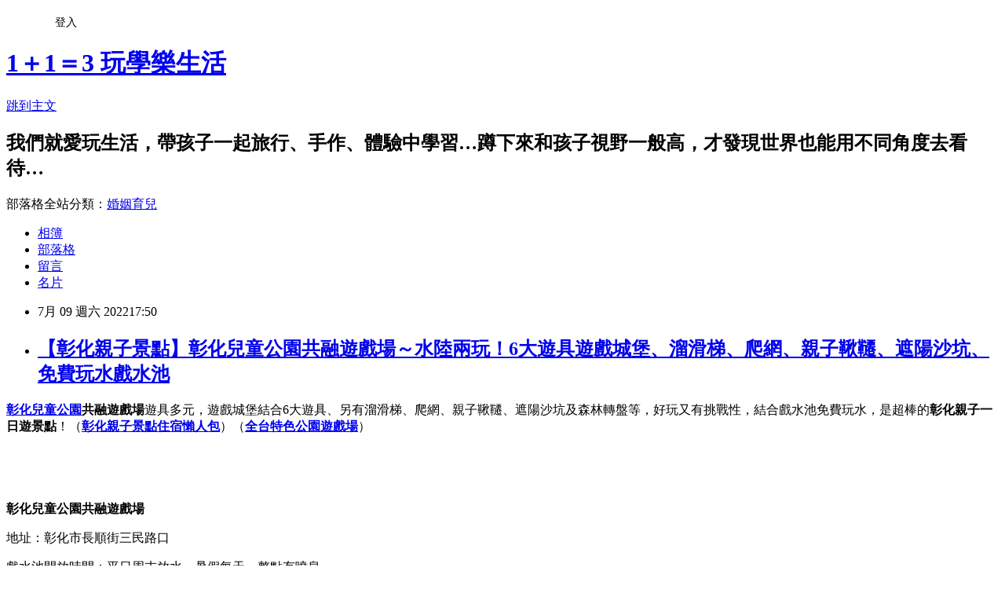

--- FILE ---
content_type: text/html; charset=utf-8
request_url: https://yoyoman822.pixnet.net/blog/posts/5068744264
body_size: 55614
content:
<!DOCTYPE html><html lang="zh-TW"><head><meta charSet="utf-8"/><meta name="viewport" content="width=device-width, initial-scale=1"/><link rel="stylesheet" href="https://static.1px.tw/blog-next/_next/static/chunks/b1e52b495cc0137c.css" data-precedence="next"/><link rel="stylesheet" href="/fix.css?v=202601221434" type="text/css" data-precedence="medium"/><link rel="stylesheet" href="https://s3.1px.tw/blog/theme/choc/iframe-popup.css?v=202601221434" type="text/css" data-precedence="medium"/><link rel="stylesheet" href="https://s3.1px.tw/blog/theme/choc/plugins.min.css?v=202601221434" type="text/css" data-precedence="medium"/><link rel="stylesheet" href="https://s3.1px.tw/blog/theme/choc/openid-comment.css?v=202601221434" type="text/css" data-precedence="medium"/><link rel="stylesheet" href="https://s3.1px.tw/blog/theme/choc/style.min.css?v=202601221434" type="text/css" data-precedence="medium"/><link rel="stylesheet" href="https://s3.1px.tw/blog/theme/choc/main.min.css?v=202601221434" type="text/css" data-precedence="medium"/><link rel="stylesheet" href="https://pimg.1px.tw/yoyoman822/assets/yoyoman822.css?v=202601221434" type="text/css" data-precedence="medium"/><link rel="stylesheet" href="https://s3.1px.tw/blog/theme/choc/author-info.css?v=202601221434" type="text/css" data-precedence="medium"/><link rel="stylesheet" href="https://s3.1px.tw/blog/theme/choc/idlePop.min.css?v=202601221434" type="text/css" data-precedence="medium"/><link rel="preload" as="script" fetchPriority="low" href="https://static.1px.tw/blog-next/_next/static/chunks/94688e2baa9fea03.js"/><script src="https://static.1px.tw/blog-next/_next/static/chunks/41eaa5427c45ebcc.js" async=""></script><script src="https://static.1px.tw/blog-next/_next/static/chunks/e2c6231760bc85bd.js" async=""></script><script src="https://static.1px.tw/blog-next/_next/static/chunks/94bde6376cf279be.js" async=""></script><script src="https://static.1px.tw/blog-next/_next/static/chunks/426b9d9d938a9eb4.js" async=""></script><script src="https://static.1px.tw/blog-next/_next/static/chunks/turbopack-5021d21b4b170dda.js" async=""></script><script src="https://static.1px.tw/blog-next/_next/static/chunks/ff1a16fafef87110.js" async=""></script><script src="https://static.1px.tw/blog-next/_next/static/chunks/e308b2b9ce476a3e.js" async=""></script><script src="https://static.1px.tw/blog-next/_next/static/chunks/2bf79572a40338b7.js" async=""></script><script src="https://static.1px.tw/blog-next/_next/static/chunks/d3c6eed28c1dd8e2.js" async=""></script><script src="https://static.1px.tw/blog-next/_next/static/chunks/d4d39cfc2a072218.js" async=""></script><script src="https://static.1px.tw/blog-next/_next/static/chunks/6a5d72c05b9cd4ba.js" async=""></script><script src="https://static.1px.tw/blog-next/_next/static/chunks/8af6103cf1375f47.js" async=""></script><script src="https://static.1px.tw/blog-next/_next/static/chunks/60d08651d643cedc.js" async=""></script><script src="https://static.1px.tw/blog-next/_next/static/chunks/0ae21416dac1fa83.js" async=""></script><script src="https://static.1px.tw/blog-next/_next/static/chunks/6d1100e43ad18157.js" async=""></script><script src="https://static.1px.tw/blog-next/_next/static/chunks/87eeaf7a3b9005e8.js" async=""></script><script src="https://static.1px.tw/blog-next/_next/static/chunks/ed01c75076819ebd.js" async=""></script><script src="https://static.1px.tw/blog-next/_next/static/chunks/a4df8fc19a9a82e6.js" async=""></script><title>【彰化親子景點】彰化兒童公園共融遊戲場～水陸兩玩！6大遊具遊戲城堡、溜滑梯、爬網、親子鞦韆、遮陽沙坑、免費玩水戲水池</title><meta name="description" content=" 彰化兒童公園共融遊戲場遊具多元，遊戲城堡結合6大遊具、另有溜滑梯、爬網、親子鞦韆、遮陽沙坑及森林轉盤等，好玩又有挑戰性，結合戲水池免費玩水，是超棒的彰化親子一日遊景點！（彰化親子景點住宿懶人包）（全台特色公園遊戲場）"/><meta name="author" content="1＋1＝3 玩學樂生活"/><meta name="google-adsense-platform-account" content="pub-2647689032095179"/><meta name="fb:app_id" content="101730233200171"/><link rel="canonical" href="https://yoyoman822.pixnet.net/blog/posts/5068744264"/><meta property="og:title" content="【彰化親子景點】彰化兒童公園共融遊戲場～水陸兩玩！6大遊具遊戲城堡、溜滑梯、爬網、親子鞦韆、遮陽沙坑、免費玩水戲水池"/><meta property="og:description" content=" 彰化兒童公園共融遊戲場遊具多元，遊戲城堡結合6大遊具、另有溜滑梯、爬網、親子鞦韆、遮陽沙坑及森林轉盤等，好玩又有挑戰性，結合戲水池免費玩水，是超棒的彰化親子一日遊景點！（彰化親子景點住宿懶人包）（全台特色公園遊戲場）"/><meta property="og:url" content="https://yoyoman822.pixnet.net/blog/posts/5068744264"/><meta property="og:image" content="https://pimg.1px.tw/yoyoman822/1582726350-3932906569.jpg"/><meta property="og:type" content="article"/><meta name="twitter:card" content="summary_large_image"/><meta name="twitter:title" content="【彰化親子景點】彰化兒童公園共融遊戲場～水陸兩玩！6大遊具遊戲城堡、溜滑梯、爬網、親子鞦韆、遮陽沙坑、免費玩水戲水池"/><meta name="twitter:description" content=" 彰化兒童公園共融遊戲場遊具多元，遊戲城堡結合6大遊具、另有溜滑梯、爬網、親子鞦韆、遮陽沙坑及森林轉盤等，好玩又有挑戰性，結合戲水池免費玩水，是超棒的彰化親子一日遊景點！（彰化親子景點住宿懶人包）（全台特色公園遊戲場）"/><meta name="twitter:image" content="https://pimg.1px.tw/yoyoman822/1582726350-3932906569.jpg"/><link rel="icon" href="/favicon.ico?favicon.a62c60e0.ico" sizes="32x32" type="image/x-icon"/><script src="https://static.1px.tw/blog-next/_next/static/chunks/a6dad97d9634a72d.js" noModule=""></script></head><body><!--$--><!--/$--><!--$?--><template id="B:0"></template><!--/$--><script>requestAnimationFrame(function(){$RT=performance.now()});</script><script src="https://static.1px.tw/blog-next/_next/static/chunks/94688e2baa9fea03.js" id="_R_" async=""></script><div hidden id="S:0"><script id="pixnet-vars">
        window.PIXNET = {
          post_id: "5068744264",
          name: "yoyoman822",
          user_id: 0,
          blog_id: "2544142",
          display_ads: true,
          ad_options: {"chictrip":false}
        };
      </script><script type="text/javascript" src="https://code.jquery.com/jquery-latest.min.js"></script><script id="json-ld-article-script" type="application/ld+json">{"@context":"https:\u002F\u002Fschema.org","@type":"BlogPosting","isAccessibleForFree":true,"mainEntityOfPage":{"@type":"WebPage","@id":"https:\u002F\u002Fyoyoman822.pixnet.net\u002Fblog\u002Fposts\u002F5068744264"},"headline":"【彰化親子景點】彰化兒童公園共融遊戲場～水陸兩玩！6大遊具遊戲城堡、溜滑梯、爬網、親子鞦韆、遮陽沙坑、免費玩水戲水池","description":"\u003Cimg style=\"font-size: 18.6667px;\" title=\"中部親子玩水景點彰化兒童公園共融遊戲場～溜滑梯、爬網、親子鞦韆、遮陽沙坑、免費玩水戲水池11.JPG\" src=\"https:\u002F\u002Fpic.pimg.tw\u002Fyoyoman822\u002F1582726350-3932906569_l.jpg\" alt=\"中部親子玩水景點彰化兒童公園共融遊戲場～溜滑梯、爬網、親子鞦韆、遮陽沙坑、免費玩水戲水池11.JPG\" width=\"639\" height=\"426\" \u002F\u003E\u003Cbr \u002F\u003E\u003Cbr\u003E&#13; \u003Cstrong\u003E\u003Ca href=\"https:\u002F\u002Fyoyoman822.pixnet.net\u002Fblog\u002Fpost\u002F68744264\" target=\"_blank\"\u003E彰化兒童公園\u003C\u002Fa\u003E\u003C\u002Fstrong\u003E\u003Cstrong\u003E共融遊戲場\u003C\u002Fstrong\u003E遊具多元，遊戲城堡結合6大遊具、另有溜滑梯、爬網、親子鞦韆、遮陽沙坑及森林轉盤等，好玩又有挑戰性，結合戲水池免費玩水，是超棒的\u003Cstrong\u003E彰化親子一日遊景點\u003C\u002Fstrong\u003E！（\u003Cstrong\u003E\u003Cspan style=\"color: #0000ff;\"\u003E\u003Ca href=\"http:\u002F\u002Fyoyoman822.pixnet.net\u002Fblog\u002Fpost\u002F66897054\" target=\"_blank\"\u003E\u003Cspan style=\"color: #0000ff;\"\u003E彰化\u003C\u002Fspan\u003E\u003C\u002Fa\u003E\u003C\u002Fspan\u003E\u003C\u002Fstrong\u003E\u003Ca href=\"http:\u002F\u002Fyoyoman822.pixnet.net\u002Fblog\u002Fpost\u002F66897054\" target=\"_blank\"\u003E\u003Cstrong\u003E\u003Cspan style=\"color: #0000ff;\"\u003E親子景點住宿懶人包\u003C\u002Fspan\u003E\u003C\u002Fstrong\u003E\u003C\u002Fa\u003E）\u003Cspan style=\"font-size: 18.6667px;\"\u003E（\u003C\u002Fspan\u003E\u003Cstrong style=\"font-size: 18.6667px;\"\u003E\u003Cspan style=\"color: #0000ff;\"\u003E\u003Ca href=\"https:\u002F\u002Fyoyoman822.pixnet.net\u002Fblog\u002Fpost\u002F64975426\" target=\"_blank\"\u003E\u003Cspan style=\"color: #0000ff;\"\u003E全台特色公園遊戲場\u003C\u002Fspan\u003E\u003C\u002Fa\u003E\u003C\u002Fspan\u003E\u003C\u002Fstrong\u003E\u003Cspan style=\"font-size: 18.6667px;\"\u003E）\u003C\u002Fspan\u003E","articleBody":"\u003Cp\u003E\u003Cimg style=\"font-size: 18.6667px;\" title=\"中部親子玩水景點彰化兒童公園共融遊戲場～溜滑梯、爬網、親子鞦韆、遮陽沙坑、免費玩水戲水池11.JPG\" src=\"https:\u002F\u002Fpimg.1px.tw\u002Fyoyoman822\u002F1582726350-3932906569.jpg\" alt=\"中部親子玩水景點彰化兒童公園共融遊戲場～溜滑梯、爬網、親子鞦韆、遮陽沙坑、免費玩水戲水池11.JPG\" width=\"639\" height=\"426\" \u002F\u003E\u003C\u002Fp\u003E\r\n\u003Cp\u003E\u003Cspan style=\"font-size: 14pt;\"\u003E\u003Cstrong\u003E\u003Ca href=\"https:\u002F\u002Fyoyoman822.pixnet.net\u002Fblog\u002Fpost\u002F68744264\" target=\"_blank\"\u003E彰化兒童公園\u003C\u002Fa\u003E\u003C\u002Fstrong\u003E\u003Cstrong\u003E共融遊戲場\u003C\u002Fstrong\u003E遊具多元，遊戲城堡結合6大遊具、另有溜滑梯、爬網、親子鞦韆、遮陽沙坑及森林轉盤等，好玩又有挑戰性，結合戲水池免費玩水，是超棒的\u003Cstrong\u003E彰化親子一日遊景點\u003C\u002Fstrong\u003E！\u003C\u002Fspan\u003E\u003Cspan style=\"font-size: 14pt;\"\u003E（\u003Cstrong\u003E\u003Cspan style=\"color: #0000ff;\"\u003E\u003Ca href=\"http:\u002F\u002Fyoyoman822.pixnet.net\u002Fblog\u002Fpost\u002F66897054\" target=\"_blank\"\u003E\u003Cspan style=\"color: #0000ff;\"\u003E彰化\u003C\u002Fspan\u003E\u003C\u002Fa\u003E\u003C\u002Fspan\u003E\u003C\u002Fstrong\u003E\u003Ca href=\"http:\u002F\u002Fyoyoman822.pixnet.net\u002Fblog\u002Fpost\u002F66897054\" target=\"_blank\"\u003E\u003Cstrong\u003E\u003Cspan style=\"color: #0000ff;\"\u003E親子景點住宿懶人包\u003C\u002Fspan\u003E\u003C\u002Fstrong\u003E\u003C\u002Fa\u003E）\u003Cspan style=\"font-size: 18.6667px;\"\u003E（\u003C\u002Fspan\u003E\u003Cstrong style=\"font-size: 18.6667px;\"\u003E\u003Cspan style=\"color: #0000ff;\"\u003E\u003Ca href=\"https:\u002F\u002Fyoyoman822.pixnet.net\u002Fblog\u002Fpost\u002F64975426\" target=\"_blank\"\u003E\u003Cspan style=\"color: #0000ff;\"\u003E全台特色公園遊戲場\u003C\u002Fspan\u003E\u003C\u002Fa\u003E\u003C\u002Fspan\u003E\u003C\u002Fstrong\u003E\u003Cspan style=\"font-size: 18.6667px;\"\u003E）\u003C\u002Fspan\u003E\u003C\u002Fspan\u003E\u003C\u002Fp\u003E\r\n\u003Cp\u003E&nbsp;\u003C\u002Fp\u003E\r\n\u003Cp\u003E&nbsp;\u003C\u002Fp\u003E\r\n\u003Cp\u003E\u003Cstrong\u003E\u003Cspan style=\"font-size: 24pt; color: #ff00ff;\"\u003E彰化兒童公園共融遊戲場\u003C\u002Fspan\u003E\u003C\u002Fstrong\u003E\u003C\u002Fp\u003E\r\n\u003Cp\u003E\u003Cspan style=\"font-size: 14pt; color: #666699;\"\u003E地址：彰化市長順街三民路口\u003C\u002Fspan\u003E\u003C\u002Fp\u003E\r\n\u003Cp\u003E\u003Cspan style=\"font-size: 14pt; color: #666699;\"\u003E戲水池開放時間：平日周末放水，暑假每天，整點有噴泉。\u003Cspan style=\"color: #ff0000;\"\u003E\u003Cbr \u002F\u003E\u003C\u002Fspan\u003E\u003C\u002Fspan\u003E\u003C\u002Fp\u003E\r\n\u003Cp\u003E\u003Cspan style=\"font-size: 14pt;\"\u003E\u003Cimg title=\"中部親子玩水景點彰化兒童公園共融遊戲場～溜滑梯、爬網、親子鞦韆、遮陽沙坑、免費玩水戲水池fb.jpg\" src=\"https:\u002F\u002Fpimg.1px.tw\u002Fyoyoman822\u002F1582726363-1641091183.jpg\" alt=\"中部親子玩水景點彰化兒童公園共融遊戲場～溜滑梯、爬網、親子鞦韆、遮陽沙坑、免費玩水戲水池fb.jpg\" width=\"640\" \u002F\u003E&nbsp;&nbsp;\u003C\u002Fspan\u003E\u003C\u002Fp\u003E\r\n\u003Cp\u003E\u003Cspan style=\"font-size: 14pt;\"\u003E之前來彰化兒童公園都是玩水，全新改建的共融遊戲場佔地廣闊，擁有非常多元的遊具，可以說是一座集特色公園遊具大成的遊戲場，可見有多好玩！難得來到彰化，一定要來彰化兒童公園挑戰一下！\u003C\u002Fspan\u003E\u003C\u002Fp\u003E\r\n\u003Cp\u003E\u003Cspan style=\"font-size: 14pt;\"\u003E剛踏進入口處，令我們驚訝地下巴都快掉下來了，眼前景致繽紛又漂亮，宛如孩子帶給人活潑又有朝氣的印象！\u003C\u002Fspan\u003E\u003C\u002Fp\u003E\r\n\u003Cp\u003E&nbsp;\u003C\u002Fp\u003E\r\n\u003Cp\u003E\u003Cspan style=\"font-size: 14pt;\"\u003E\u003Cspan style=\"color: #993300;\"\u003E整個遊戲區分為四區，抓握式旋轉椅區、遊戲城堡區、鞦韆區以及沙坑區。\u003C\u002Fspan\u003E\u003C\u002Fspan\u003E\u003C\u002Fp\u003E\r\n\u003Cp\u003E&nbsp;\u003C\u002Fp\u003E\r\n\u003Cp\u003E\u003Cspan style=\"font-size: 18pt; color: #993300;\"\u003E抓握式旋轉椅區\u003C\u002Fspan\u003E\u003C\u002Fp\u003E\r\n\u003Cp\u003E\u003Cspan style=\"font-size: 14pt;\"\u003E鋪上人工草皮，這裡有幾項有「速度感」的小遊具。\u003C\u002Fspan\u003E\u003C\u002Fp\u003E\r\n\u003Cp\u003E\u003Cimg title=\"中部親子玩水景點彰化兒童公園共融遊戲場～溜滑梯、爬網、親子鞦韆、遮陽沙坑、免費玩水戲水池1.JPG\" src=\"https:\u002F\u002Fpimg.1px.tw\u002Fyoyoman822\u002F1582726348-2114345435.jpg\" alt=\"中部親子玩水景點彰化兒童公園共融遊戲場～溜滑梯、爬網、親子鞦韆、遮陽沙坑、免費玩水戲水池1.JPG\" width=\"639\" height=\"426\" \u002F\u003E&nbsp;&nbsp;\u003C\u002Fp\u003E\r\n\u003Cp\u003E\u003Cspan style=\"font-size: 14pt;\"\u003E抓握式旋轉椅之前我們在\u003Cstrong\u003E\u003Cspan style=\"color: #0000ff;\"\u003E\u003Ca href=\"https:\u002F\u002Fyoyoman822.pixnet.net\u002Fblog\u002Fpost\u002F68672387\" target=\"_blank\"\u003E\u003Cspan style=\"color: #0000ff;\"\u003E林口足夢運動公園\u003C\u002Fspan\u003E\u003C\u002Fa\u003E\u003C\u002Fspan\u003E\u003C\u002Fstrong\u003E玩過，一坐上去就會旋轉，可以用站或坐的方式，如果擔心會掉出去可以抓住旁邊的握把，Yo一般都是站著玩，用坐的對他來說好卡，哈哈！\u003C\u002Fspan\u003E\u003C\u002Fp\u003E\r\n\u003Cp\u003E\u003Cimg title=\"中部親子玩水景點彰化兒童公園共融遊戲場～溜滑梯、爬網、親子鞦韆、遮陽沙坑、免費玩水戲水池2.JPG\" src=\"https:\u002F\u002Fpimg.1px.tw\u002Fyoyoman822\u002F1582726347-3819690825.jpg\" alt=\"中部親子玩水景點彰化兒童公園共融遊戲場～溜滑梯、爬網、親子鞦韆、遮陽沙坑、免費玩水戲水池2.JPG\" width=\"639\" height=\"426\" \u002F\u003E&nbsp;&nbsp;\u003C\u002Fp\u003E\r\n\u003Cp\u003E\u003Cspan style=\"font-size: 14pt;\"\u003E旋轉杯就很常見了，一坐上去就會轉，只是沒有握把可以抓，對追求刺激的Yo來說百玩不膩啊！\u003C\u002Fspan\u003E\u003C\u002Fp\u003E\r\n\u003Cp\u003E\u003Cimg title=\"中部親子玩水景點彰化兒童公園共融遊戲場～溜滑梯、爬網、親子鞦韆、遮陽沙坑、免費玩水戲水池3.JPG\" src=\"https:\u002F\u002Fpimg.1px.tw\u002Fyoyoman822\u002F1582726348-3640391739.jpg\" alt=\"中部親子玩水景點彰化兒童公園共融遊戲場～溜滑梯、爬網、親子鞦韆、遮陽沙坑、免費玩水戲水池3.JPG\" width=\"639\" height=\"426\" \u002F\u003E&nbsp;&nbsp;\u003C\u002Fp\u003E\r\n\u003Cp\u003E\u003Cspan style=\"font-size: 14pt;\"\u003E森林轉盤也非常好玩，結合攀爬與旋轉，可以培養孩子很多能力，也能學習與其他小孩一起玩時，互相服務幫忙轉或是等待等社交能力。Yo最愛推著轉，等速度極快時跳上去，展現帥氣XD\u003C\u002Fspan\u003E\u003C\u002Fp\u003E\r\n\u003Cp\u003E\u003Cimg title=\"中部親子玩水景點彰化兒童公園共融遊戲場～溜滑梯、爬網、親子鞦韆、遮陽沙坑、免費玩水戲水池4.JPG\" src=\"https:\u002F\u002Fpimg.1px.tw\u002Fyoyoman822\u002F1582726348-2938270741.jpg\" alt=\"中部親子玩水景點彰化兒童公園共融遊戲場～溜滑梯、爬網、親子鞦韆、遮陽沙坑、免費玩水戲水池4.JPG\" width=\"639\" height=\"426\" \u002F\u003E &nbsp;\u003C\u002Fp\u003E\r\n\u003Cp\u003E\u003Cimg title=\"中部親子玩水景點彰化兒童公園共融遊戲場～溜滑梯、爬網、親子鞦韆、遮陽沙坑、免費玩水戲水池5.JPG\" src=\"https:\u002F\u002Fpimg.1px.tw\u002Fyoyoman822\u002F1582726349-2712412244.jpg\" alt=\"中部親子玩水景點彰化兒童公園共融遊戲場～溜滑梯、爬網、親子鞦韆、遮陽沙坑、免費玩水戲水池5.JPG\" width=\"640\" height=\"426\" \u002F\u003E&nbsp;&nbsp;\u003C\u002Fp\u003E\r\n\u003Cp\u003E\u003Cspan style=\"font-size: 14pt;\"\u003E跳著格子回憶媽媽的童年，現在的孩子可以玩的遊具太多，都不會玩跳格子了呀！\u003C\u002Fspan\u003E\u003Cspan style=\"font-size: 14pt;\"\u003E\u003Cbr \u002F\u003E\u003C\u002Fspan\u003E\u003C\u002Fp\u003E\r\n\u003Cp\u003E\u003Cspan style=\"font-size: 14pt;\"\u003E\u003Cimg title=\"中部親子玩水景點彰化兒童公園共融遊戲場～溜滑梯、爬網、親子鞦韆、遮陽沙坑、免費玩水戲水池6.JPG\" src=\"https:\u002F\u002Fpimg.1px.tw\u002Fyoyoman822\u002F1582726349-1090482683.jpg\" alt=\"中部親子玩水景點彰化兒童公園共融遊戲場～溜滑梯、爬網、親子鞦韆、遮陽沙坑、免費玩水戲水池6.JPG\" width=\"639\" height=\"426\" \u002F\u003E &nbsp;\u003C\u002Fspan\u003E\u003C\u002Fp\u003E\r\n\u003Cp\u003E&nbsp;\u003C\u002Fp\u003E\r\n\u003Cp\u003E\u003Cspan style=\"font-size: 18pt; color: #993300;\"\u003E遊戲城堡\u003C\u002Fspan\u003E\u003C\u002Fp\u003E\r\n\u003Cp\u003E\u003Cspan style=\"font-size: 14pt;\"\u003E整個共融遊戲場最壯觀的一區！地面鋪上礫石，可以減緩衝擊。光看城堡整體就覺得很不簡單，裡面有6面共融式遊具，攀岩、爬繩、溜滑梯、涵洞、黑色橡皮溜滑梯等，讓人躍躍欲試！\u003C\u002Fspan\u003E\u003C\u002Fp\u003E\r\n\u003Cp\u003E\u003Cimg title=\"中部親子玩水景點彰化兒童公園共融遊戲場～溜滑梯、爬網、親子鞦韆、遮陽沙坑、免費玩水戲水池7.JPG\" src=\"https:\u002F\u002Fpimg.1px.tw\u002Fyoyoman822\u002F1582726350-983870048.jpg\" alt=\"中部親子玩水景點彰化兒童公園共融遊戲場～溜滑梯、爬網、親子鞦韆、遮陽沙坑、免費玩水戲水池7.JPG\" width=\"639\" height=\"426\" \u002F\u003E&nbsp;&nbsp;\u003C\u002Fp\u003E\r\n\u003Cp\u003E\u003Cspan style=\"font-size: 14pt;\"\u003E超可愛的陀螺階梯，裡頭還有加入一些岩塊，可以訓練平衝感，好玩又有美感！\u003C\u002Fspan\u003E\u003C\u002Fp\u003E\r\n\u003Cp\u003E\u003Cimg title=\"中部親子玩水景點彰化兒童公園共融遊戲場～溜滑梯、爬網、親子鞦韆、遮陽沙坑、免費玩水戲水池8.JPG\" src=\"https:\u002F\u002Fpimg.1px.tw\u002Fyoyoman822\u002F1582726350-342779904.jpg\" alt=\"中部親子玩水景點彰化兒童公園共融遊戲場～溜滑梯、爬網、親子鞦韆、遮陽沙坑、免費玩水戲水池8.JPG\" width=\"639\" height=\"426\" \u002F\u003E &nbsp;\u003C\u002Fp\u003E\r\n\u003Cp\u003E\u003Cimg title=\"中部親子玩水景點彰化兒童公園共融遊戲場～溜滑梯、爬網、親子鞦韆、遮陽沙坑、免費玩水戲水池9.JPG\" src=\"https:\u002F\u002Fpimg.1px.tw\u002Fyoyoman822\u002F1582726350-1523225900.jpg\" alt=\"中部親子玩水景點彰化兒童公園共融遊戲場～溜滑梯、爬網、親子鞦韆、遮陽沙坑、免費玩水戲水池9.JPG\" width=\"639\" height=\"426\" \u002F\u003E &nbsp;\u003C\u002Fp\u003E\r\n\u003Cp\u003E\u003Cimg title=\"中部親子玩水景點彰化兒童公園共融遊戲場～溜滑梯、爬網、親子鞦韆、遮陽沙坑、免費玩水戲水池10.JPG\" src=\"https:\u002F\u002Fpimg.1px.tw\u002Fyoyoman822\u002F1582726350-3101848378.jpg\" alt=\"中部親子玩水景點彰化兒童公園共融遊戲場～溜滑梯、爬網、親子鞦韆、遮陽沙坑、免費玩水戲水池10.JPG\" width=\"639\" height=\"426\" \u002F\u003E&nbsp;&nbsp;\u003C\u002Fp\u003E\r\n\u003Cp\u003E\u003Cspan style=\"font-size: 14pt;\"\u003E轉個方向，這一面有紅色溜滑梯。\u003C\u002Fspan\u003E\u003C\u002Fp\u003E\r\n\u003Cp\u003E\u003Cspan style=\"font-size: 14pt;\"\u003EYo爬上頂端後，從紅色溜滑梯溜下來，從上面看溜滑梯還蠻高的，孩子溜下來速度也很快，玩的時候一定要小心啊！不會煞車的小小孩千萬不要嘗試！\u003C\u002Fspan\u003E\u003Cbr \u002F\u003E\u003Cbr \u002F\u003E\u003Cimg title=\"中部親子玩水景點彰化兒童公園共融遊戲場～溜滑梯、爬網、親子鞦韆、遮陽沙坑、免費玩水戲水池11.JPG\" src=\"https:\u002F\u002Fpimg.1px.tw\u002Fyoyoman822\u002F1582726350-3932906569.jpg\" alt=\"中部親子玩水景點彰化兒童公園共融遊戲場～溜滑梯、爬網、親子鞦韆、遮陽沙坑、免費玩水戲水池11.JPG\" width=\"639\" height=\"426\" \u002F\u003E\u003C\u002Fp\u003E\r\n\u003Cp\u003E\u003Cimg title=\"中部親子玩水景點彰化兒童公園共融遊戲場～溜滑梯、爬網、親子鞦韆、遮陽沙坑、免費玩水戲水池12.JPG\" src=\"https:\u002F\u002Fpimg.1px.tw\u002Fyoyoman822\u002F1582726352-2071835063.jpg\" alt=\"中部親子玩水景點彰化兒童公園共融遊戲場～溜滑梯、爬網、親子鞦韆、遮陽沙坑、免費玩水戲水池12.JPG\" width=\"639\" height=\"426\" \u002F\u003E &nbsp; &nbsp;\u003C\u002Fp\u003E\r\n\u003Cp\u003E\u003Cimg title=\"中部親子玩水景點彰化兒童公園共融遊戲場～溜滑梯、爬網、親子鞦韆、遮陽沙坑、免費玩水戲水池13.JPG\" src=\"https:\u002F\u002Fpimg.1px.tw\u002Fyoyoman822\u002F1582726351-38616434.jpg\" alt=\"中部親子玩水景點彰化兒童公園共融遊戲場～溜滑梯、爬網、親子鞦韆、遮陽沙坑、免費玩水戲水池13.JPG\" width=\"639\" height=\"426\" \u002F\u003E&nbsp;&nbsp;\u003C\u002Fp\u003E\r\n\u003Cp\u003E\u003Cspan style=\"font-size: 14pt;\"\u003E哈哈，有人居然躲起來嚇我們！\u003C\u002Fspan\u003E\u003C\u002Fp\u003E\r\n\u003Cp\u003E\u003Cspan style=\"font-size: 14pt;\"\u003E遊戲城堡在不同面向都設有涵洞，充滿神秘感，孩子愛玩得很！\u003C\u002Fspan\u003E\u003C\u002Fp\u003E\r\n\u003Cp\u003E\u003Cimg title=\"中部親子玩水景點彰化兒童公園共融遊戲場～溜滑梯、爬網、親子鞦韆、遮陽沙坑、免費玩水戲水池14.JPG\" src=\"https:\u002F\u002Fpimg.1px.tw\u002Fyoyoman822\u002F1582726352-547606844.jpg\" alt=\"中部親子玩水景點彰化兒童公園共融遊戲場～溜滑梯、爬網、親子鞦韆、遮陽沙坑、免費玩水戲水池14.JPG\" width=\"639\" height=\"426\" \u002F\u003E&nbsp;&nbsp;\u003C\u002Fp\u003E\r\n\u003Cp\u003E\u003Cspan style=\"font-size: 14pt;\"\u003E這次來認真玩攀岩了，這一面牆才叫攀岩啊！\u003C\u002Fspan\u003E\u003C\u002Fp\u003E\r\n\u003Cp\u003E\u003Cspan style=\"font-size: 14pt;\"\u003E剛剛的陀螺階梯只是暖身XD\u003C\u002Fspan\u003E\u003C\u002Fp\u003E\r\n\u003Cp\u003E\u003Cimg title=\"中部親子玩水景點彰化兒童公園共融遊戲場～溜滑梯、爬網、親子鞦韆、遮陽沙坑、免費玩水戲水池15.JPG\" src=\"https:\u002F\u002Fpimg.1px.tw\u002Fyoyoman822\u002F1582726352-3566551199.jpg\" alt=\"中部親子玩水景點彰化兒童公園共融遊戲場～溜滑梯、爬網、親子鞦韆、遮陽沙坑、免費玩水戲水池15.JPG\" width=\"639\" height=\"426\" \u002F\u003E&nbsp;&nbsp;\u003C\u002Fp\u003E\r\n\u003Cp\u003E\u003Cspan style=\"font-size: 14pt;\"\u003E不過攀岩牆高度不高，很快就攻頂啦！\u003C\u002Fspan\u003E\u003C\u002Fp\u003E\r\n\u003Cp\u003E\u003Cimg title=\"中部親子玩水景點彰化兒童公園共融遊戲場～溜滑梯、爬網、親子鞦韆、遮陽沙坑、免費玩水戲水池16.JPG\" src=\"https:\u002F\u002Fpimg.1px.tw\u002Fyoyoman822\u002F1582726352-3349070042.jpg\" alt=\"中部親子玩水景點彰化兒童公園共融遊戲場～溜滑梯、爬網、親子鞦韆、遮陽沙坑、免費玩水戲水池16.JPG\" width=\"639\" height=\"426\" \u002F\u003E&nbsp;&nbsp;\u003C\u002Fp\u003E\r\n\u003Cp\u003E\u003Cspan style=\"font-size: 14pt;\"\u003E這一面超酷！\u003C\u002Fspan\u003E\u003C\u002Fp\u003E\r\n\u003Cp\u003E\u003Cspan style=\"font-size: 14pt;\"\u003E居然有黑色橡皮溜滑梯，跟我們在\u003Cstrong\u003E\u003Cspan style=\"color: #0000ff;\"\u003E\u003Ca href=\"https:\u002F\u002Fyoyoman822.pixnet.net\u002Fblog\u002Fpost\u002F64702915\" target=\"_blank\"\u003E\u003Cspan style=\"color: #0000ff;\"\u003E台中鰲峰山公園競合體驗遊戲場\u003C\u002Fspan\u003E\u003C\u002Fa\u003E\u003C\u002Fspan\u003E\u003C\u002Fstrong\u003E玩到的超大攀爬網類似，這一座是小型的，一樣可以爬又可以溜。 \u003C\u002Fspan\u003E\u003C\u002Fp\u003E\r\n\u003Cp\u003E\u003Cimg title=\"中部親子玩水景點彰化兒童公園共融遊戲場～溜滑梯、爬網、親子鞦韆、遮陽沙坑、免費玩水戲水池17.JPG\" src=\"https:\u002F\u002Fpimg.1px.tw\u002Fyoyoman822\u002F1582726353-2137032519.jpg\" alt=\"中部親子玩水景點彰化兒童公園共融遊戲場～溜滑梯、爬網、親子鞦韆、遮陽沙坑、免費玩水戲水池17.JPG\" width=\"639\" height=\"426\" \u002F\u003E&nbsp;&nbsp;\u003C\u002Fp\u003E\r\n\u003Cp\u003E\u003Cspan style=\"font-size: 14pt;\"\u003EYo爬上去又「咻」地溜下來，來回好幾次樂此不疲，非常放電！\u003C\u002Fspan\u003E\u003C\u002Fp\u003E\r\n\u003Cp\u003E\u003Cimg title=\"中部親子玩水景點彰化兒童公園共融遊戲場～溜滑梯、爬網、親子鞦韆、遮陽沙坑、免費玩水戲水池18.JPG\" src=\"https:\u002F\u002Fpimg.1px.tw\u002Fyoyoman822\u002F1582726353-1843714872.jpg\" alt=\"中部親子玩水景點彰化兒童公園共融遊戲場～溜滑梯、爬網、親子鞦韆、遮陽沙坑、免費玩水戲水池18.JPG\" width=\"639\" height=\"426\" \u002F\u003E\u003C\u002Fp\u003E\r\n\u003Cp\u003E\u003Cimg title=\"中部親子玩水景點彰化兒童公園共融遊戲場～溜滑梯、爬網、親子鞦韆、遮陽沙坑、免費玩水戲水池19.JPG\" src=\"https:\u002F\u002Fpimg.1px.tw\u002Fyoyoman822\u002F1582726354-2066978234.jpg\" alt=\"中部親子玩水景點彰化兒童公園共融遊戲場～溜滑梯、爬網、親子鞦韆、遮陽沙坑、免費玩水戲水池19.JPG\" width=\"639\" height=\"426\" \u002F\u003E&nbsp; &nbsp;&nbsp;\u003C\u002Fp\u003E\r\n\u003Cp\u003E\u003Cspan style=\"font-size: 14pt;\"\u003E一二煞！哈哈，又有拉繩爬坡，才剛爬完又溜完，接著來拉繩，這個遊戲城堡面面都有樂子，玩完回家一定超好睡！\u003C\u002Fspan\u003E\u003C\u002Fp\u003E\r\n\u003Cp\u003E\u003Cimg title=\"中部親子玩水景點彰化兒童公園共融遊戲場～溜滑梯、爬網、親子鞦韆、遮陽沙坑、免費玩水戲水池20.JPG\" src=\"https:\u002F\u002Fpimg.1px.tw\u002Fyoyoman822\u002F1582726354-3175278613.jpg\" alt=\"中部親子玩水景點彰化兒童公園共融遊戲場～溜滑梯、爬網、親子鞦韆、遮陽沙坑、免費玩水戲水池20.JPG\" width=\"639\" height=\"426\" \u002F\u003E&nbsp;&nbsp;\u003C\u002Fp\u003E\r\n\u003Cp\u003E\u003Cspan style=\"font-size: 14pt;\"\u003E爬上頂端，裡面也有好玩的等著孩子們！\u003C\u002Fspan\u003E\u003C\u002Fp\u003E\r\n\u003Cp\u003E\u003Cspan style=\"font-size: 14pt;\"\u003E通過吊橋，來到另一處的遊具，溜滑梯、攀岩、涵洞等，樣樣有趣！\u003C\u002Fspan\u003E\u003C\u002Fp\u003E\r\n\u003Cp\u003E\u003Cspan style=\"font-size: 14pt;\"\u003E不過這一區適合年齡小一點的孩子。\u003C\u002Fspan\u003E\u003C\u002Fp\u003E\r\n\u003Cp\u003E\u003Cimg title=\"中部親子玩水景點彰化兒童公園共融遊戲場～溜滑梯、爬網、親子鞦韆、遮陽沙坑、免費玩水戲水池21.JPG\" src=\"https:\u002F\u002Fpimg.1px.tw\u002Fyoyoman822\u002F1582726354-361516572.jpg\" alt=\"中部親子玩水景點彰化兒童公園共融遊戲場～溜滑梯、爬網、親子鞦韆、遮陽沙坑、免費玩水戲水池21.JPG\" width=\"639\" height=\"426\" \u002F\u003E &nbsp;\u003C\u002Fp\u003E\r\n\u003Cp\u003E\u003Cimg title=\"中部親子玩水景點彰化兒童公園共融遊戲場～溜滑梯、爬網、親子鞦韆、遮陽沙坑、免費玩水戲水池22.JPG\" src=\"https:\u002F\u002Fpimg.1px.tw\u002Fyoyoman822\u002F1582726355-1266646767.jpg\" alt=\"中部親子玩水景點彰化兒童公園共融遊戲場～溜滑梯、爬網、親子鞦韆、遮陽沙坑、免費玩水戲水池22.JPG\" width=\"639\" height=\"426\" \u002F\u003E &nbsp;\u003C\u002Fp\u003E\r\n\u003Cp\u003E\u003Cimg title=\"中部親子玩水景點彰化兒童公園共融遊戲場～溜滑梯、爬網、親子鞦韆、遮陽沙坑、免費玩水戲水池23.JPG\" src=\"https:\u002F\u002Fpimg.1px.tw\u002Fyoyoman822\u002F1582726355-949586317.jpg\" alt=\"中部親子玩水景點彰化兒童公園共融遊戲場～溜滑梯、爬網、親子鞦韆、遮陽沙坑、免費玩水戲水池23.JPG\" width=\"639\" height=\"426\" \u002F\u003E&nbsp;&nbsp;\u003C\u002Fp\u003E\r\n\u003Cp\u003E\u003Cspan style=\"font-size: 14pt;\"\u003E大小孩就溜彩色水管溜滑梯，速度不快，需要自己助攻XD\u003C\u002Fspan\u003E\u003C\u002Fp\u003E\r\n\u003Cp\u003E\u003Cspan style=\"font-size: 14pt;\"\u003E\u003Cimg title=\"中部親子玩水景點彰化兒童公園共融遊戲場～溜滑梯、爬網、親子鞦韆、遮陽沙坑、免費玩水戲水池25.JPG\" src=\"https:\u002F\u002Fpimg.1px.tw\u002Fyoyoman822\u002F1582726356-4107459927.jpg\" alt=\"中部親子玩水景點彰化兒童公園共融遊戲場～溜滑梯、爬網、親子鞦韆、遮陽沙坑、免費玩水戲水池25.JPG\" width=\"639\" height=\"426\" \u002F\u003E &nbsp; &nbsp;\u003C\u002Fspan\u003E\u003C\u002Fp\u003E\r\n\u003Cp\u003E&nbsp;\u003C\u002Fp\u003E\r\n\u003Cp\u003E\u003Cspan style=\"font-size: 18pt; color: #993300;\"\u003E爬網山丘\u003C\u002Fspan\u003E\u003C\u002Fp\u003E\r\n\u003Cp\u003E\u003Cspan style=\"font-size: 14pt;\"\u003E好壯觀的攀爬架啊！樣式很像我們最一開始玩特色公園時在\u003Cstrong\u003E\u003Cspan style=\"color: #0000ff;\"\u003E\u003Ca href=\"https:\u002F\u002Fyoyoman822.pixnet.net\u002Fblog\u002Fpost\u002F66396600\" target=\"_blank\"\u003E\u003Cspan style=\"color: #0000ff;\"\u003E天母天和公園\u003C\u002Fspan\u003E\u003C\u002Fa\u003E\u003C\u002Fspan\u003E\u003C\u002Fstrong\u003E玩到的，但彰化兒童公園的面積更大，也比較高，很有挑戰喔！爬網山丘與有水管溜滑梯的遊戲區相連，可以爬到遊戲區在玩溜滑梯下來，豐富遊戲樂趣！\u003C\u002Fspan\u003E\u003C\u002Fp\u003E\r\n\u003Cp\u003E\u003Cimg title=\"中部親子玩水景點彰化兒童公園共融遊戲場～溜滑梯、爬網、親子鞦韆、遮陽沙坑、免費玩水戲水池26.JPG\" src=\"https:\u002F\u002Fpimg.1px.tw\u002Fyoyoman822\u002F1582726356-2318705440.jpg\" alt=\"中部親子玩水景點彰化兒童公園共融遊戲場～溜滑梯、爬網、親子鞦韆、遮陽沙坑、免費玩水戲水池26.JPG\" width=\"639\" height=\"426\" \u002F\u003E&nbsp;&nbsp;\u003C\u002Fp\u003E\r\n\u003Cp\u003E\u003Cspan style=\"font-size: 14pt;\"\u003E運用平衡感與手腳協調力，從基本的繩網開始邊走邊爬，運動兼玩樂，給予孩子很大的探索空間與成就感，也難怪後來看到幼兒園的孩子來玩好幾個都直接先衝「爬網山丘」！\u003C\u002Fspan\u003E\u003C\u002Fp\u003E\r\n\u003Cp\u003E\u003Cimg title=\"中部親子玩水景點彰化兒童公園共融遊戲場～溜滑梯、爬網、親子鞦韆、遮陽沙坑、免費玩水戲水池27.JPG\" src=\"https:\u002F\u002Fpimg.1px.tw\u002Fyoyoman822\u002F1582726357-3884467781.jpg\" alt=\"中部親子玩水景點彰化兒童公園共融遊戲場～溜滑梯、爬網、親子鞦韆、遮陽沙坑、免費玩水戲水池27.JPG\" width=\"639\" height=\"426\" \u002F\u003E\u003C\u002Fp\u003E\r\n\u003Cp\u003E\u003Cimg title=\"中部親子玩水景點彰化兒童公園共融遊戲場～溜滑梯、爬網、親子鞦韆、遮陽沙坑、免費玩水戲水池28.JPG\" src=\"https:\u002F\u002Fpimg.1px.tw\u002Fyoyoman822\u002F1582726357-4015832569.jpg\" alt=\"中部親子玩水景點彰化兒童公園共融遊戲場～溜滑梯、爬網、親子鞦韆、遮陽沙坑、免費玩水戲水池28.JPG\" width=\"639\" height=\"426\" \u002F\u003E&nbsp; &nbsp;&nbsp;\u003C\u002Fp\u003E\r\n\u003Cp\u003E\u003Cspan style=\"font-size: 14pt;\"\u003E來到第二層囉！\u003C\u002Fspan\u003E\u003C\u002Fp\u003E\r\n\u003Cp\u003E\u003Cimg title=\"中部親子玩水景點彰化兒童公園共融遊戲場～溜滑梯、爬網、親子鞦韆、遮陽沙坑、免費玩水戲水池29.JPG\" src=\"https:\u002F\u002Fpimg.1px.tw\u002Fyoyoman822\u002F1582726357-3028843693.jpg\" alt=\"中部親子玩水景點彰化兒童公園共融遊戲場～溜滑梯、爬網、親子鞦韆、遮陽沙坑、免費玩水戲水池29.JPG\" width=\"639\" height=\"426\" \u002F\u003E\u003C\u002Fp\u003E\r\n\u003Cp\u003E\u003Cimg title=\"中部親子玩水景點彰化兒童公園共融遊戲場～溜滑梯、爬網、親子鞦韆、遮陽沙坑、免費玩水戲水池30.JPG\" src=\"https:\u002F\u002Fpimg.1px.tw\u002Fyoyoman822\u002F1582726358-3507829287.jpg\" alt=\"中部親子玩水景點彰化兒童公園共融遊戲場～溜滑梯、爬網、親子鞦韆、遮陽沙坑、免費玩水戲水池30.JPG\" width=\"639\" height=\"426\" \u002F\u003E&nbsp; &nbsp;&nbsp;\u003C\u002Fp\u003E\r\n\u003Cp\u003E\u003Cspan style=\"font-size: 14pt;\"\u003E挑戰成功，Yes！\u003C\u002Fspan\u003E\u003C\u002Fp\u003E\r\n\u003Cp\u003E\u003Cimg title=\"中部親子玩水景點彰化兒童公園共融遊戲場～溜滑梯、爬網、親子鞦韆、遮陽沙坑、免費玩水戲水池31.JPG\" src=\"https:\u002F\u002Fpimg.1px.tw\u002Fyoyoman822\u002F1582726358-1081155293.jpg\" alt=\"中部親子玩水景點彰化兒童公園共融遊戲場～溜滑梯、爬網、親子鞦韆、遮陽沙坑、免費玩水戲水池31.JPG\" width=\"639\" height=\"426\" \u002F\u003E&nbsp;&nbsp;\u003C\u002Fp\u003E\r\n\u003Cp\u003E\u003Cspan style=\"font-size: 14pt;\"\u003E繩索橋還有不同樣式ㄟ\u003C\u002Fspan\u003E\u003C\u002Fp\u003E\r\n\u003Cp\u003E\u003Cimg title=\"中部親子玩水景點彰化兒童公園共融遊戲場～溜滑梯、爬網、親子鞦韆、遮陽沙坑、免費玩水戲水池32.JPG\" src=\"https:\u002F\u002Fpimg.1px.tw\u002Fyoyoman822\u002F1582726359-1371317947.jpg\" alt=\"中部親子玩水景點彰化兒童公園共融遊戲場～溜滑梯、爬網、親子鞦韆、遮陽沙坑、免費玩水戲水池32.JPG\" width=\"639\" height=\"426\" \u002F\u003E&nbsp;&nbsp;\u003C\u002Fp\u003E\r\n\u003Cp\u003E\u003Cspan style=\"font-size: 14pt;\"\u003E這一頭有黑色橡皮攀岩，也是另一種挑戰！\u003C\u002Fspan\u003E\u003C\u002Fp\u003E\r\n\u003Cp\u003E\u003Cimg title=\"中部親子玩水景點彰化兒童公園共融遊戲場～溜滑梯、爬網、親子鞦韆、遮陽沙坑、免費玩水戲水池33.JPG\" src=\"https:\u002F\u002Fpimg.1px.tw\u002Fyoyoman822\u002F1582726359-3668119065.jpg\" alt=\"中部親子玩水景點彰化兒童公園共融遊戲場～溜滑梯、爬網、親子鞦韆、遮陽沙坑、免費玩水戲水池33.JPG\" width=\"639\" height=\"426\" \u002F\u003E&nbsp;&nbsp;\u003C\u002Fp\u003E\r\n\u003Cp\u003E\u003Cspan style=\"font-size: 14pt;\"\u003E爬網山丘周圍有傳聲筒圍繞著，放電又能說祕密，很有意思！\u003C\u002Fspan\u003E\u003C\u002Fp\u003E\r\n\u003Cp\u003E\u003Cspan style=\"font-size: 14pt;\"\u003EYo講到整個頭都要埋進去了XD\u003C\u002Fspan\u003E\u003C\u002Fp\u003E\r\n\u003Cp\u003E\u003Cspan style=\"font-size: 14pt;\"\u003E\u003Cimg title=\"中部親子玩水景點彰化兒童公園共融遊戲場～溜滑梯、爬網、親子鞦韆、遮陽沙坑、免費玩水戲水池34.JPG\" src=\"https:\u002F\u002Fpimg.1px.tw\u002Fyoyoman822\u002F1582726360-1328708868.jpg\" alt=\"中部親子玩水景點彰化兒童公園共融遊戲場～溜滑梯、爬網、親子鞦韆、遮陽沙坑、免費玩水戲水池34.JPG\" width=\"639\" height=\"426\" \u002F\u003E &nbsp;\u003C\u002Fspan\u003E\u003C\u002Fp\u003E\r\n\u003Cp\u003E\u003Cspan style=\"font-size: 14pt;\"\u003E\u003Cimg title=\"中部親子玩水景點彰化兒童公園共融遊戲場～溜滑梯、爬網、親子鞦韆、遮陽沙坑、免費玩水戲水池35.JPG\" src=\"https:\u002F\u002Fpimg.1px.tw\u002Fyoyoman822\u002F1582726360-565611228.jpg\" alt=\"中部親子玩水景點彰化兒童公園共融遊戲場～溜滑梯、爬網、親子鞦韆、遮陽沙坑、免費玩水戲水池35.JPG\" width=\"639\" height=\"426\" \u002F\u003E &nbsp;\u003C\u002Fspan\u003E\u003C\u002Fp\u003E\r\n\u003Cp\u003E&nbsp;\u003C\u002Fp\u003E\r\n\u003Cp\u003E\u003Cspan style=\"font-size: 18pt; color: #993300;\"\u003E鞦韆區\u003C\u002Fspan\u003E\u003C\u002Fp\u003E\r\n\u003Cp\u003E\u003Cspan style=\"font-size: 14pt;\"\u003E繼\u003Cstrong\u003E\u003Cspan style=\"color: #0000ff;\"\u003E\u003Ca href=\"https:\u002F\u002Fyoyoman822.pixnet.net\u002Fblog\u002Fpost\u002F67486551\" target=\"_blank\"\u003E\u003Cspan style=\"color: #0000ff;\"\u003E屏東台糖縣民公園（阿猴1909綠水園區）\u003C\u002Fspan\u003E\u003C\u002Fa\u003E\u003C\u002Fspan\u003E\u003C\u002Fstrong\u003E後，這是我們看過鞦韆樣式最多的遊戲場了！有鳥巢鞦韆、包覆式鞦韆、親子鞦韆&hellip;滿足各種不同年齡層的孩子，來彰化兒童公園玩鞦韆可以不用排隊排很久，好幸福啊！\u003C\u002Fspan\u003E\u003C\u002Fp\u003E\r\n\u003Cp\u003E\u003Cspan style=\"font-size: 14pt;\"\u003E\u003Cimg title=\"中部親子玩水景點彰化兒童公園共融遊戲場～溜滑梯、爬網、親子鞦韆、遮陽沙坑、免費玩水戲水池36.JPG\" src=\"https:\u002F\u002Fpimg.1px.tw\u002Fyoyoman822\u002F1582726361-3014168910.jpg\" alt=\"中部親子玩水景點彰化兒童公園共融遊戲場～溜滑梯、爬網、親子鞦韆、遮陽沙坑、免費玩水戲水池36.JPG\" width=\"639\" height=\"426\" \u002F\u003E\u003C\u002Fspan\u003E\u003C\u002Fp\u003E\r\n\u003Cp\u003E\u003Cspan style=\"font-size: 14pt;\"\u003E\u003Cimg title=\"中部親子玩水景點彰化兒童公園共融遊戲場～溜滑梯、爬網、親子鞦韆、遮陽沙坑、免費玩水戲水池37.JPG\" src=\"https:\u002F\u002Fpimg.1px.tw\u002Fyoyoman822\u002F1582726360-3734808575.jpg\" alt=\"中部親子玩水景點彰化兒童公園共融遊戲場～溜滑梯、爬網、親子鞦韆、遮陽沙坑、免費玩水戲水池37.JPG\" width=\"639\" height=\"426\" \u002F\u003E\u003C\u002Fspan\u003E\u003C\u002Fp\u003E\r\n\u003Cp\u003E\u003Cspan style=\"font-size: 14pt;\"\u003E\u003Cimg title=\"中部親子玩水景點彰化兒童公園共融遊戲場～溜滑梯、爬網、親子鞦韆、遮陽沙坑、免費玩水戲水池38.JPG\" src=\"https:\u002F\u002Fpimg.1px.tw\u002Fyoyoman822\u002F1582726362-671589902.jpg\" alt=\"中部親子玩水景點彰化兒童公園共融遊戲場～溜滑梯、爬網、親子鞦韆、遮陽沙坑、免費玩水戲水池38.JPG\" width=\"639\" height=\"426\" \u002F\u003E\u003C\u002Fspan\u003E\u003C\u002Fp\u003E\r\n\u003Cp\u003E\u003Cspan style=\"font-size: 14pt;\"\u003E\u003Cimg title=\"中部親子玩水景點彰化兒童公園共融遊戲場～溜滑梯、爬網、親子鞦韆、遮陽沙坑、免費玩水戲水池39.JPG\" src=\"https:\u002F\u002Fpimg.1px.tw\u002Fyoyoman822\u002F1582726362-2128737200.jpg\" alt=\"中部親子玩水景點彰化兒童公園共融遊戲場～溜滑梯、爬網、親子鞦韆、遮陽沙坑、免費玩水戲水池39.JPG\" width=\"639\" height=\"426\" \u002F\u003E &nbsp; &nbsp; &nbsp; &nbsp;\u003C\u002Fspan\u003E\u003C\u002Fp\u003E\r\n\u003Cp\u003E&nbsp;\u003C\u002Fp\u003E\r\n\u003Cp\u003E\u003Cspan style=\"font-size: 18pt; color: #993300;\"\u003E沙坑區\u003C\u002Fspan\u003E\u003C\u002Fp\u003E\r\n\u003Cp\u003E\u003Cspan style=\"font-size: 14pt;\"\u003E玩特色公園沙坑最怕挖到奇奇怪怪的東西，或是狗狗跑進去便溺，彰化兒童公園的沙坑有增設圍欄，上方還有加裝遮陽布，相當貼心！\u003C\u002Fspan\u003E\u003C\u002Fp\u003E\r\n\u003Cp\u003E\u003Cimg title=\"中部親子玩水景點彰化兒童公園共融遊戲場～溜滑梯、爬網、親子鞦韆、遮陽沙坑、免費玩水戲水池40.JPG\" src=\"https:\u002F\u002Fpimg.1px.tw\u002Fyoyoman822\u002F1582726362-1163859259.jpg\" alt=\"中部親子玩水景點彰化兒童公園共融遊戲場～溜滑梯、爬網、親子鞦韆、遮陽沙坑、免費玩水戲水池40.JPG\" width=\"639\" height=\"426\" \u002F\u003E\u003C\u002Fp\u003E\r\n\u003Cp\u003E\u003Cimg title=\"中部親子玩水景點彰化兒童公園共融遊戲場～溜滑梯、爬網、親子鞦韆、遮陽沙坑、免費玩水戲水池41.JPG\" src=\"https:\u002F\u002Fpimg.1px.tw\u002Fyoyoman822\u002F1582726363-814318803.jpg\" alt=\"中部親子玩水景點彰化兒童公園共融遊戲場～溜滑梯、爬網、親子鞦韆、遮陽沙坑、免費玩水戲水池41.JPG\" width=\"639\" height=\"426\" \u002F\u003E&nbsp; &nbsp;&nbsp;\u003C\u002Fp\u003E\r\n\u003Cp\u003E\u003Cspan style=\"font-size: 14pt;\"\u003E一旁就有清洗區很方便\u003C\u002Fspan\u003E\u003C\u002Fp\u003E\r\n\u003Cp\u003E\u003Cimg title=\"中部親子玩水景點彰化兒童公園共融遊戲場～溜滑梯、爬網、親子鞦韆、遮陽沙坑、免費玩水戲水池42.JPG\" src=\"https:\u002F\u002Fpimg.1px.tw\u002Fyoyoman822\u002F1582726363-3293708844.jpg\" alt=\"中部親子玩水景點彰化兒童公園共融遊戲場～溜滑梯、爬網、親子鞦韆、遮陽沙坑、免費玩水戲水池42.JPG\" width=\"639\" height=\"426\" \u002F\u003E&nbsp;&nbsp;\u003C\u002Fp\u003E\r\n\u003Cp\u003E\u003Cspan style=\"font-size: 14pt;\"\u003E除了玩共融遊戲場，彰化兒童公園也有小小的戲水池可以免費玩水，夏天來這裡清涼又好玩！(\u003Cspan style=\"color: #0000ff;\"\u003E\u003Ca href=\"https:\u002F\u002Fyoyoman822.pixnet.net\u002Fblog\u002Fpost\u002F66850104\" target=\"_blank\"\u003E\u003Cspan style=\"color: #0000ff;\"\u003E戲水池詳細文章分享\u003C\u002Fspan\u003E\u003C\u002Fa\u003E\u003C\u002Fspan\u003E)\u003C\u002Fspan\u003E\u003C\u002Fp\u003E\r\n\u003Cp\u003E\u003Cimg title=\"中部親子玩水景點彰化兒童公園共融遊戲場～溜滑梯、爬網、親子鞦韆、遮陽沙坑、免費玩水戲水池43.jpg\" src=\"https:\u002F\u002Fpimg.1px.tw\u002Fyoyoman822\u002F1582726363-1461052370.jpg\" alt=\"中部親子玩水景點彰化兒童公園共融遊戲場～溜滑梯、爬網、親子鞦韆、遮陽沙坑、免費玩水戲水池43.jpg\" width=\"640\" height=\"640\" \u002F\u003E&nbsp;&nbsp;\u003C\u002Fp\u003E\r\n\u003Cp\u003E\u003Cspan style=\"font-size: 14pt;\"\u003E親水區後方是「音樂城堡廣場」，漂亮的城堡旁邊設有洗手間，玩過全台特色公園共融遊戲場，國內設有洗手間的公園遊戲場實在不多，彰化兒童公園不但有，還是美麗城堡造型，相當特別！\u003C\u002Fspan\u003E\u003Cspan style=\"font-size: 14pt;\"\u003E\u003Cbr \u002F\u003E\u003C\u002Fspan\u003E\u003C\u002Fp\u003E\r\n\u003Cp\u003E\u003Cspan style=\"font-size: 14pt;\"\u003E\u003Cimg style=\"font-size: 18.6667px;\" title=\"20.JPG\" src=\"https:\u002F\u002Fpimg.1px.tw\u002Fyoyoman822\u002F1527780318-2845251535.jpg\" alt=\"20.JPG\" width=\"640\" height=\"426\" \u002F\u003E\u003C\u002Fspan\u003E\u003C\u002Fp\u003E\r\n\u003Cp\u003E\u003Cspan style=\"font-size: 14pt;\"\u003E&nbsp;\u003C\u002Fspan\u003E\u003C\u002Fp\u003E\r\n\u003Cp\u003E\u003Cspan style=\"font-size: 14pt;\"\u003E改建後的彰化兒童公園共融遊戲場擁有多元且具挑戰的遊具，滿足不同年齡層的孩子，加上可以玩水，整個CP質非常高，遊戲場附近也有收費停車場，功能非常齊全，很推薦爸媽們帶孩子來挑戰自我！\u003C\u002Fspan\u003E\u003C\u002Fp\u003E\r\n\u003Cp\u003E\u003Cspan style=\"font-size: 14pt;\"\u003E&nbsp;\u003C\u002Fspan\u003E\u003C\u002Fp\u003E\r\n\u003Cp style=\"font-size: 13.3333px;\"\u003E\u003Cspan style=\"font-size: 32px;\"\u003E◎\u003C\u002Fspan\u003E\u003Ca style=\"font-size: 32px;\" href=\"https:\u002F\u002Fyoyoman822.pixnet.net\u002Fblog\u002Fpost\u002F66897054\" target=\"_blank\"\u003E\u003Cstrong\u003E\u003Cspan style=\"color: #0000ff;\"\u003E彰化\u003C\u002Fspan\u003E\u003Cspan style=\"color: #0000ff;\"\u003E親子順遊景點\u003C\u002Fspan\u003E\u003C\u002Fstrong\u003E\u003C\u002Fa\u003E\u003C\u002Fp\u003E\r\n\u003Cp style=\"font-size: 13.3333px;\"\u003E&nbsp;\u003C\u002Fp\u003E\r\n\u003Cp style=\"font-size: 13.3333px;\"\u003E\u003Cspan style=\"font-size: 24pt; color: #ff00ff;\"\u003E◎\u003Cstrong\u003E\u003Cspan style=\"color: #0000ff;\"\u003E\u003Ca href=\"http:\u002F\u002Fyoyoman822.pixnet.net\u002Fblog\u002Fpost\u002F64975426\"\u003E\u003Cspan style=\"color: #0000ff;\"\u003E全台特色公園大集合\u003C\u002Fspan\u003E\u003C\u002Fa\u003E\u003C\u002Fspan\u003E\u003C\u002Fstrong\u003E\u003C\u002Fspan\u003E\u003C\u002Fp\u003E\r\n\u003Cp style=\"font-size: 13.3333px;\"\u003E&nbsp;\u003C\u002Fp\u003E\r\n\u003Cp style=\"font-size: 13.3333px;\"\u003E\u003Cspan style=\"font-size: 24pt;\"\u003E\u003Cspan style=\"color: #ff00ff;\"\u003E◎\u003C\u002Fspan\u003E\u003Cstrong\u003E\u003Cspan style=\"color: #0000ff;\"\u003E\u003Ca href=\"http:\u002F\u002Fyoyoman822.pixnet.net\u002Fblog\u002Fpost\u002F64975195\"\u003E\u003Cspan style=\"color: #0000ff;\"\u003E全台特色溜滑梯特輯\u003C\u002Fspan\u003E\u003C\u002Fa\u003E\u003C\u002Fspan\u003E\u003C\u002Fstrong\u003E\u003C\u002Fspan\u003E\u003C\u002Fp\u003E\r\n\u003Cp style=\"font-size: 13.3333px;\"\u003E\u003Cbr \u002F\u003E\u003Cspan style=\"font-size: 24pt;\"\u003E\u003Cspan style=\"color: #ff00ff;\"\u003E◎\u003C\u002Fspan\u003E\u003Cstrong\u003E\u003Ca href=\"http:\u002F\u002Fyoyoman822.pixnet.net\u002Fblog\u002Fpost\u002F66450075\" target=\"_blank\"\u003E\u003Cspan style=\"color: #0000ff;\"\u003E全台攀爬繩網特色公園遊戲場\u003C\u002Fspan\u003E\u003C\u002Fa\u003E\u003C\u002Fstrong\u003E\u003C\u002Fspan\u003E\u003C\u002Fp\u003E\r\n\u003Cp style=\"font-size: 13.3333px;\"\u003E&nbsp;\u003C\u002Fp\u003E\r\n\u003Cp style=\"font-size: 13.3333px;\"\u003E&nbsp;\u003C\u002Fp\u003E\r\n\u003Cp style=\"font-size: 13.3333px;\"\u003E\u003Cspan style=\"font-size: 14pt;\"\u003E我們有\u003Cstrong\u003ETelegram\u003C\u002Fstrong\u003E囉！加入搶先看\u003Cstrong\u003E親子遊好去處\u003C\u002Fstrong\u003E：\u003Cspan style=\"color: #0000ff;\"\u003E\u003Ca href=\"https:\u002F\u002Ft.me\u002Fyoyoman822\" target=\"_blank\"\u003E\u003Cspan style=\"color: #0000ff;\"\u003Ehttps:\u002F\u002Ft.me\u002Fyoyoman822\u003C\u002Fspan\u003E\u003C\u002Fa\u003E\u003C\u002Fspan\u003E\u003C\u002Fspan\u003E\u003C\u002Fp\u003E\r\n\u003Cp style=\"font-size: 13.3333px;\"\u003E\u003Ca href=\"https:\u002F\u002Fyoyoman822.pixnet.net\u002Falbum\u002Fphoto\u002F330445183\"\u003E\u003Cimg title=\"telegram.jpg\" src=\"https:\u002F\u002Fpimg.1px.tw\u002Fyoyoman822\u002F1580875615-3560999742.jpg\" alt=\"telegram.jpg\" border=\"0\" \u002F\u003E\u003C\u002Fa\u003E\u003C\u002Fp\u003E\r\n\u003Cp style=\"font-size: 13.3333px;\"\u003E&nbsp;\u003C\u002Fp\u003E\r\n\u003Cp style=\"font-size: 13.3333px;\"\u003E\u003Cbr \u002F\u003E\u003Ciframe src=\"https:\u002F\u002Fwww.facebook.com\u002Fplugins\u002Fpage.php?href=https%3A%2F%2Fwww.facebook.com%2Fyoyoman822%2F&amp;tabs=timeline&amp;width=340&amp;height=500&amp;small_header=false&amp;adapt_container_width=true&amp;hide_cover=false&amp;show_facepile=true&amp;appId\" width=\"340\" height=\"500\" scrolling=\"no\" frameborder=\"0\" style=\"border-width: initial; border-style: none; border-color: initial; background-image: url('..\u002F..\u002Fimg\u002Fiframe.gif'); font-size: 18.6667px; overflow: hidden;\" allowtransparency=\"true\"\u003E\u003C\u002Fiframe\u003E\u003C\u002Fp\u003E\r\n\u003Cp\u003E\u003Cspan style=\"font-size: 14pt;\"\u003E&nbsp;\u003C\u002Fspan\u003E\u003C\u002Fp\u003E\r\n\u003Cp\u003E\u003Cspan style=\"font-size: 14pt;\"\u003E以上\u003C\u002Fspan\u003E\u003Cbr \u002F\u003E\u003Cspan style=\"font-size: 14pt;\"\u003EBy跟著孩子一起跑跳我也超好睡的YO麻\u003C\u002Fspan\u003E\u003C\u002Fp\u003E\r\n\u003Cp\u003E\u003Cspan style=\"font-size: 14pt;\"\u003E&nbsp;\u003C\u002Fspan\u003E\u003C\u002Fp\u003E","image":["https:\u002F\u002Fpimg.1px.tw\u002Fyoyoman822\u002F1582726350-3932906569.jpg"],"author":{"@type":"Person","name":"1＋1＝3 玩學樂生活","url":"https:\u002F\u002Fwww.pixnet.net\u002Fpcard\u002Fyoyoman822"},"publisher":{"@type":"Organization","name":"1＋1＝3 玩學樂生活","logo":{"@type":"ImageObject","url":"https:\u002F\u002Fs3.1px.tw\u002Fblog\u002Fcommon\u002Favatar\u002Fblog_cover_light.jpg"}},"datePublished":"2022-07-09T09:50:00.000Z","dateModified":"","keywords":[],"articleSection":"彰化"}</script><template id="P:1"></template><template id="P:2"></template><template id="P:3"></template><section aria-label="Notifications alt+T" tabindex="-1" aria-live="polite" aria-relevant="additions text" aria-atomic="false"></section></div><script>(self.__next_f=self.__next_f||[]).push([0])</script><script>self.__next_f.push([1,"1:\"$Sreact.fragment\"\n3:I[39756,[\"https://static.1px.tw/blog-next/_next/static/chunks/ff1a16fafef87110.js\",\"https://static.1px.tw/blog-next/_next/static/chunks/e308b2b9ce476a3e.js\"],\"default\"]\n4:I[53536,[\"https://static.1px.tw/blog-next/_next/static/chunks/ff1a16fafef87110.js\",\"https://static.1px.tw/blog-next/_next/static/chunks/e308b2b9ce476a3e.js\"],\"default\"]\n6:I[97367,[\"https://static.1px.tw/blog-next/_next/static/chunks/ff1a16fafef87110.js\",\"https://static.1px.tw/blog-next/_next/static/chunks/e308b2b9ce476a3e.js\"],\"OutletBoundary\"]\n8:I[97367,[\"https://static.1px.tw/blog-next/_next/static/chunks/ff1a16fafef87110.js\",\"https://static.1px.tw/blog-next/_next/static/chunks/e308b2b9ce476a3e.js\"],\"ViewportBoundary\"]\na:I[97367,[\"https://static.1px.tw/blog-next/_next/static/chunks/ff1a16fafef87110.js\",\"https://static.1px.tw/blog-next/_next/static/chunks/e308b2b9ce476a3e.js\"],\"MetadataBoundary\"]\nc:I[63491,[\"https://static.1px.tw/blog-next/_next/static/chunks/2bf79572a40338b7.js\",\"https://static.1px.tw/blog-next/_next/static/chunks/d3c6eed28c1dd8e2.js\"],\"default\"]\n:HL[\"https://static.1px.tw/blog-next/_next/static/chunks/b1e52b495cc0137c.css\",\"style\"]\n"])</script><script>self.__next_f.push([1,"0:{\"P\":null,\"b\":\"Fh5CEL29DpBu-3dUnujtG\",\"c\":[\"\",\"blog\",\"posts\",\"5068744264\"],\"q\":\"\",\"i\":false,\"f\":[[[\"\",{\"children\":[\"blog\",{\"children\":[\"posts\",{\"children\":[[\"id\",\"5068744264\",\"d\"],{\"children\":[\"__PAGE__\",{}]}]}]}]},\"$undefined\",\"$undefined\",true],[[\"$\",\"$1\",\"c\",{\"children\":[[[\"$\",\"script\",\"script-0\",{\"src\":\"https://static.1px.tw/blog-next/_next/static/chunks/d4d39cfc2a072218.js\",\"async\":true,\"nonce\":\"$undefined\"}],[\"$\",\"script\",\"script-1\",{\"src\":\"https://static.1px.tw/blog-next/_next/static/chunks/6a5d72c05b9cd4ba.js\",\"async\":true,\"nonce\":\"$undefined\"}],[\"$\",\"script\",\"script-2\",{\"src\":\"https://static.1px.tw/blog-next/_next/static/chunks/8af6103cf1375f47.js\",\"async\":true,\"nonce\":\"$undefined\"}]],\"$L2\"]}],{\"children\":[[\"$\",\"$1\",\"c\",{\"children\":[null,[\"$\",\"$L3\",null,{\"parallelRouterKey\":\"children\",\"error\":\"$undefined\",\"errorStyles\":\"$undefined\",\"errorScripts\":\"$undefined\",\"template\":[\"$\",\"$L4\",null,{}],\"templateStyles\":\"$undefined\",\"templateScripts\":\"$undefined\",\"notFound\":\"$undefined\",\"forbidden\":\"$undefined\",\"unauthorized\":\"$undefined\"}]]}],{\"children\":[[\"$\",\"$1\",\"c\",{\"children\":[null,[\"$\",\"$L3\",null,{\"parallelRouterKey\":\"children\",\"error\":\"$undefined\",\"errorStyles\":\"$undefined\",\"errorScripts\":\"$undefined\",\"template\":[\"$\",\"$L4\",null,{}],\"templateStyles\":\"$undefined\",\"templateScripts\":\"$undefined\",\"notFound\":\"$undefined\",\"forbidden\":\"$undefined\",\"unauthorized\":\"$undefined\"}]]}],{\"children\":[[\"$\",\"$1\",\"c\",{\"children\":[null,[\"$\",\"$L3\",null,{\"parallelRouterKey\":\"children\",\"error\":\"$undefined\",\"errorStyles\":\"$undefined\",\"errorScripts\":\"$undefined\",\"template\":[\"$\",\"$L4\",null,{}],\"templateStyles\":\"$undefined\",\"templateScripts\":\"$undefined\",\"notFound\":\"$undefined\",\"forbidden\":\"$undefined\",\"unauthorized\":\"$undefined\"}]]}],{\"children\":[[\"$\",\"$1\",\"c\",{\"children\":[\"$L5\",[[\"$\",\"link\",\"0\",{\"rel\":\"stylesheet\",\"href\":\"https://static.1px.tw/blog-next/_next/static/chunks/b1e52b495cc0137c.css\",\"precedence\":\"next\",\"crossOrigin\":\"$undefined\",\"nonce\":\"$undefined\"}],[\"$\",\"script\",\"script-0\",{\"src\":\"https://static.1px.tw/blog-next/_next/static/chunks/0ae21416dac1fa83.js\",\"async\":true,\"nonce\":\"$undefined\"}],[\"$\",\"script\",\"script-1\",{\"src\":\"https://static.1px.tw/blog-next/_next/static/chunks/6d1100e43ad18157.js\",\"async\":true,\"nonce\":\"$undefined\"}],[\"$\",\"script\",\"script-2\",{\"src\":\"https://static.1px.tw/blog-next/_next/static/chunks/87eeaf7a3b9005e8.js\",\"async\":true,\"nonce\":\"$undefined\"}],[\"$\",\"script\",\"script-3\",{\"src\":\"https://static.1px.tw/blog-next/_next/static/chunks/ed01c75076819ebd.js\",\"async\":true,\"nonce\":\"$undefined\"}],[\"$\",\"script\",\"script-4\",{\"src\":\"https://static.1px.tw/blog-next/_next/static/chunks/a4df8fc19a9a82e6.js\",\"async\":true,\"nonce\":\"$undefined\"}]],[\"$\",\"$L6\",null,{\"children\":\"$@7\"}]]}],{},null,false,false]},null,false,false]},null,false,false]},null,false,false]},null,false,false],[\"$\",\"$1\",\"h\",{\"children\":[null,[\"$\",\"$L8\",null,{\"children\":\"$@9\"}],[\"$\",\"$La\",null,{\"children\":\"$@b\"}],null]}],false]],\"m\":\"$undefined\",\"G\":[\"$c\",[]],\"S\":false}\n"])</script><script>self.__next_f.push([1,"9:[[\"$\",\"meta\",\"0\",{\"charSet\":\"utf-8\"}],[\"$\",\"meta\",\"1\",{\"name\":\"viewport\",\"content\":\"width=device-width, initial-scale=1\"}]]\n"])</script><script>self.__next_f.push([1,"d:I[79520,[\"https://static.1px.tw/blog-next/_next/static/chunks/d4d39cfc2a072218.js\",\"https://static.1px.tw/blog-next/_next/static/chunks/6a5d72c05b9cd4ba.js\",\"https://static.1px.tw/blog-next/_next/static/chunks/8af6103cf1375f47.js\"],\"\"]\n10:I[2352,[\"https://static.1px.tw/blog-next/_next/static/chunks/d4d39cfc2a072218.js\",\"https://static.1px.tw/blog-next/_next/static/chunks/6a5d72c05b9cd4ba.js\",\"https://static.1px.tw/blog-next/_next/static/chunks/8af6103cf1375f47.js\"],\"AdultWarningModal\"]\n11:I[69182,[\"https://static.1px.tw/blog-next/_next/static/chunks/d4d39cfc2a072218.js\",\"https://static.1px.tw/blog-next/_next/static/chunks/6a5d72c05b9cd4ba.js\",\"https://static.1px.tw/blog-next/_next/static/chunks/8af6103cf1375f47.js\"],\"HydrationComplete\"]\n12:I[12985,[\"https://static.1px.tw/blog-next/_next/static/chunks/d4d39cfc2a072218.js\",\"https://static.1px.tw/blog-next/_next/static/chunks/6a5d72c05b9cd4ba.js\",\"https://static.1px.tw/blog-next/_next/static/chunks/8af6103cf1375f47.js\"],\"NuqsAdapter\"]\n13:I[82782,[\"https://static.1px.tw/blog-next/_next/static/chunks/d4d39cfc2a072218.js\",\"https://static.1px.tw/blog-next/_next/static/chunks/6a5d72c05b9cd4ba.js\",\"https://static.1px.tw/blog-next/_next/static/chunks/8af6103cf1375f47.js\"],\"RefineContext\"]\n14:I[29306,[\"https://static.1px.tw/blog-next/_next/static/chunks/d4d39cfc2a072218.js\",\"https://static.1px.tw/blog-next/_next/static/chunks/6a5d72c05b9cd4ba.js\",\"https://static.1px.tw/blog-next/_next/static/chunks/8af6103cf1375f47.js\",\"https://static.1px.tw/blog-next/_next/static/chunks/60d08651d643cedc.js\",\"https://static.1px.tw/blog-next/_next/static/chunks/d3c6eed28c1dd8e2.js\"],\"default\"]\n2:[\"$\",\"html\",null,{\"lang\":\"zh-TW\",\"children\":[[\"$\",\"$Ld\",null,{\"id\":\"google-tag-manager\",\"strategy\":\"afterInteractive\",\"children\":\"\\n(function(w,d,s,l,i){w[l]=w[l]||[];w[l].push({'gtm.start':\\nnew Date().getTime(),event:'gtm.js'});var f=d.getElementsByTagName(s)[0],\\nj=d.createElement(s),dl=l!='dataLayer'?'\u0026l='+l:'';j.async=true;j.src=\\n'https://www.googletagmanager.com/gtm.js?id='+i+dl;f.parentNode.insertBefore(j,f);\\n})(window,document,'script','dataLayer','GTM-TRLQMPKX');\\n  \"}],\"$Le\",\"$Lf\",[\"$\",\"body\",null,{\"children\":[[\"$\",\"$L10\",null,{\"display\":false}],[\"$\",\"$L11\",null,{}],[\"$\",\"$L12\",null,{\"children\":[\"$\",\"$L13\",null,{\"children\":[\"$\",\"$L3\",null,{\"parallelRouterKey\":\"children\",\"error\":\"$undefined\",\"errorStyles\":\"$undefined\",\"errorScripts\":\"$undefined\",\"template\":[\"$\",\"$L4\",null,{}],\"templateStyles\":\"$undefined\",\"templateScripts\":\"$undefined\",\"notFound\":[[\"$\",\"$L14\",null,{}],[]],\"forbidden\":\"$undefined\",\"unauthorized\":\"$undefined\"}]}]}]]}]]}]\n"])</script><script>self.__next_f.push([1,"e:null\nf:null\n"])</script><script>self.__next_f.push([1,"16:I[27201,[\"https://static.1px.tw/blog-next/_next/static/chunks/ff1a16fafef87110.js\",\"https://static.1px.tw/blog-next/_next/static/chunks/e308b2b9ce476a3e.js\"],\"IconMark\"]\n5:[[\"$\",\"script\",null,{\"id\":\"pixnet-vars\",\"children\":\"\\n        window.PIXNET = {\\n          post_id: \\\"5068744264\\\",\\n          name: \\\"yoyoman822\\\",\\n          user_id: 0,\\n          blog_id: \\\"2544142\\\",\\n          display_ads: true,\\n          ad_options: {\\\"chictrip\\\":false}\\n        };\\n      \"}],\"$L15\"]\n"])</script><script>self.__next_f.push([1,"b:[[\"$\",\"title\",\"0\",{\"children\":\"【彰化親子景點】彰化兒童公園共融遊戲場～水陸兩玩！6大遊具遊戲城堡、溜滑梯、爬網、親子鞦韆、遮陽沙坑、免費玩水戲水池\"}],[\"$\",\"meta\",\"1\",{\"name\":\"description\",\"content\":\"\\r 彰化兒童公園共融遊戲場遊具多元，遊戲城堡結合6大遊具、另有溜滑梯、爬網、親子鞦韆、遮陽沙坑及森林轉盤等，好玩又有挑戰性，結合戲水池免費玩水，是超棒的彰化親子一日遊景點！（彰化親子景點住宿懶人包）（全台特色公園遊戲場）\"}],[\"$\",\"meta\",\"2\",{\"name\":\"author\",\"content\":\"1＋1＝3 玩學樂生活\"}],[\"$\",\"meta\",\"3\",{\"name\":\"google-adsense-platform-account\",\"content\":\"pub-2647689032095179\"}],[\"$\",\"meta\",\"4\",{\"name\":\"fb:app_id\",\"content\":\"101730233200171\"}],[\"$\",\"link\",\"5\",{\"rel\":\"canonical\",\"href\":\"https://yoyoman822.pixnet.net/blog/posts/5068744264\"}],[\"$\",\"meta\",\"6\",{\"property\":\"og:title\",\"content\":\"【彰化親子景點】彰化兒童公園共融遊戲場～水陸兩玩！6大遊具遊戲城堡、溜滑梯、爬網、親子鞦韆、遮陽沙坑、免費玩水戲水池\"}],[\"$\",\"meta\",\"7\",{\"property\":\"og:description\",\"content\":\"\\r 彰化兒童公園共融遊戲場遊具多元，遊戲城堡結合6大遊具、另有溜滑梯、爬網、親子鞦韆、遮陽沙坑及森林轉盤等，好玩又有挑戰性，結合戲水池免費玩水，是超棒的彰化親子一日遊景點！（彰化親子景點住宿懶人包）（全台特色公園遊戲場）\"}],[\"$\",\"meta\",\"8\",{\"property\":\"og:url\",\"content\":\"https://yoyoman822.pixnet.net/blog/posts/5068744264\"}],[\"$\",\"meta\",\"9\",{\"property\":\"og:image\",\"content\":\"https://pimg.1px.tw/yoyoman822/1582726350-3932906569.jpg\"}],[\"$\",\"meta\",\"10\",{\"property\":\"og:type\",\"content\":\"article\"}],[\"$\",\"meta\",\"11\",{\"name\":\"twitter:card\",\"content\":\"summary_large_image\"}],[\"$\",\"meta\",\"12\",{\"name\":\"twitter:title\",\"content\":\"【彰化親子景點】彰化兒童公園共融遊戲場～水陸兩玩！6大遊具遊戲城堡、溜滑梯、爬網、親子鞦韆、遮陽沙坑、免費玩水戲水池\"}],[\"$\",\"meta\",\"13\",{\"name\":\"twitter:description\",\"content\":\"\\r 彰化兒童公園共融遊戲場遊具多元，遊戲城堡結合6大遊具、另有溜滑梯、爬網、親子鞦韆、遮陽沙坑及森林轉盤等，好玩又有挑戰性，結合戲水池免費玩水，是超棒的彰化親子一日遊景點！（彰化親子景點住宿懶人包）（全台特色公園遊戲場）\"}],[\"$\",\"meta\",\"14\",{\"name\":\"twitter:image\",\"content\":\"https://pimg.1px.tw/yoyoman822/1582726350-3932906569.jpg\"}],[\"$\",\"link\",\"15\",{\"rel\":\"icon\",\"href\":\"/favicon.ico?favicon.a62c60e0.ico\",\"sizes\":\"32x32\",\"type\":\"image/x-icon\"}],[\"$\",\"$L16\",\"16\",{}]]\n"])</script><script>self.__next_f.push([1,"7:null\n"])</script><script>self.__next_f.push([1,":HL[\"/fix.css?v=202601221434\",\"style\",{\"type\":\"text/css\"}]\n:HL[\"https://s3.1px.tw/blog/theme/choc/iframe-popup.css?v=202601221434\",\"style\",{\"type\":\"text/css\"}]\n:HL[\"https://s3.1px.tw/blog/theme/choc/plugins.min.css?v=202601221434\",\"style\",{\"type\":\"text/css\"}]\n:HL[\"https://s3.1px.tw/blog/theme/choc/openid-comment.css?v=202601221434\",\"style\",{\"type\":\"text/css\"}]\n:HL[\"https://s3.1px.tw/blog/theme/choc/style.min.css?v=202601221434\",\"style\",{\"type\":\"text/css\"}]\n:HL[\"https://s3.1px.tw/blog/theme/choc/main.min.css?v=202601221434\",\"style\",{\"type\":\"text/css\"}]\n:HL[\"https://pimg.1px.tw/yoyoman822/assets/yoyoman822.css?v=202601221434\",\"style\",{\"type\":\"text/css\"}]\n:HL[\"https://s3.1px.tw/blog/theme/choc/author-info.css?v=202601221434\",\"style\",{\"type\":\"text/css\"}]\n:HL[\"https://s3.1px.tw/blog/theme/choc/idlePop.min.css?v=202601221434\",\"style\",{\"type\":\"text/css\"}]\n17:Ta94c,"])</script><script>self.__next_f.push([1,"{\"@context\":\"https:\\u002F\\u002Fschema.org\",\"@type\":\"BlogPosting\",\"isAccessibleForFree\":true,\"mainEntityOfPage\":{\"@type\":\"WebPage\",\"@id\":\"https:\\u002F\\u002Fyoyoman822.pixnet.net\\u002Fblog\\u002Fposts\\u002F5068744264\"},\"headline\":\"【彰化親子景點】彰化兒童公園共融遊戲場～水陸兩玩！6大遊具遊戲城堡、溜滑梯、爬網、親子鞦韆、遮陽沙坑、免費玩水戲水池\",\"description\":\"\\u003Cimg style=\\\"font-size: 18.6667px;\\\" title=\\\"中部親子玩水景點彰化兒童公園共融遊戲場～溜滑梯、爬網、親子鞦韆、遮陽沙坑、免費玩水戲水池11.JPG\\\" src=\\\"https:\\u002F\\u002Fpic.pimg.tw\\u002Fyoyoman822\\u002F1582726350-3932906569_l.jpg\\\" alt=\\\"中部親子玩水景點彰化兒童公園共融遊戲場～溜滑梯、爬網、親子鞦韆、遮陽沙坑、免費玩水戲水池11.JPG\\\" width=\\\"639\\\" height=\\\"426\\\" \\u002F\\u003E\\u003Cbr \\u002F\\u003E\\u003Cbr\\u003E\u0026#13; \\u003Cstrong\\u003E\\u003Ca href=\\\"https:\\u002F\\u002Fyoyoman822.pixnet.net\\u002Fblog\\u002Fpost\\u002F68744264\\\" target=\\\"_blank\\\"\\u003E彰化兒童公園\\u003C\\u002Fa\\u003E\\u003C\\u002Fstrong\\u003E\\u003Cstrong\\u003E共融遊戲場\\u003C\\u002Fstrong\\u003E遊具多元，遊戲城堡結合6大遊具、另有溜滑梯、爬網、親子鞦韆、遮陽沙坑及森林轉盤等，好玩又有挑戰性，結合戲水池免費玩水，是超棒的\\u003Cstrong\\u003E彰化親子一日遊景點\\u003C\\u002Fstrong\\u003E！（\\u003Cstrong\\u003E\\u003Cspan style=\\\"color: #0000ff;\\\"\\u003E\\u003Ca href=\\\"http:\\u002F\\u002Fyoyoman822.pixnet.net\\u002Fblog\\u002Fpost\\u002F66897054\\\" target=\\\"_blank\\\"\\u003E\\u003Cspan style=\\\"color: #0000ff;\\\"\\u003E彰化\\u003C\\u002Fspan\\u003E\\u003C\\u002Fa\\u003E\\u003C\\u002Fspan\\u003E\\u003C\\u002Fstrong\\u003E\\u003Ca href=\\\"http:\\u002F\\u002Fyoyoman822.pixnet.net\\u002Fblog\\u002Fpost\\u002F66897054\\\" target=\\\"_blank\\\"\\u003E\\u003Cstrong\\u003E\\u003Cspan style=\\\"color: #0000ff;\\\"\\u003E親子景點住宿懶人包\\u003C\\u002Fspan\\u003E\\u003C\\u002Fstrong\\u003E\\u003C\\u002Fa\\u003E）\\u003Cspan style=\\\"font-size: 18.6667px;\\\"\\u003E（\\u003C\\u002Fspan\\u003E\\u003Cstrong style=\\\"font-size: 18.6667px;\\\"\\u003E\\u003Cspan style=\\\"color: #0000ff;\\\"\\u003E\\u003Ca href=\\\"https:\\u002F\\u002Fyoyoman822.pixnet.net\\u002Fblog\\u002Fpost\\u002F64975426\\\" target=\\\"_blank\\\"\\u003E\\u003Cspan style=\\\"color: #0000ff;\\\"\\u003E全台特色公園遊戲場\\u003C\\u002Fspan\\u003E\\u003C\\u002Fa\\u003E\\u003C\\u002Fspan\\u003E\\u003C\\u002Fstrong\\u003E\\u003Cspan style=\\\"font-size: 18.6667px;\\\"\\u003E）\\u003C\\u002Fspan\\u003E\",\"articleBody\":\"\\u003Cp\\u003E\\u003Cimg style=\\\"font-size: 18.6667px;\\\" title=\\\"中部親子玩水景點彰化兒童公園共融遊戲場～溜滑梯、爬網、親子鞦韆、遮陽沙坑、免費玩水戲水池11.JPG\\\" src=\\\"https:\\u002F\\u002Fpimg.1px.tw\\u002Fyoyoman822\\u002F1582726350-3932906569.jpg\\\" alt=\\\"中部親子玩水景點彰化兒童公園共融遊戲場～溜滑梯、爬網、親子鞦韆、遮陽沙坑、免費玩水戲水池11.JPG\\\" width=\\\"639\\\" height=\\\"426\\\" \\u002F\\u003E\\u003C\\u002Fp\\u003E\\r\\n\\u003Cp\\u003E\\u003Cspan style=\\\"font-size: 14pt;\\\"\\u003E\\u003Cstrong\\u003E\\u003Ca href=\\\"https:\\u002F\\u002Fyoyoman822.pixnet.net\\u002Fblog\\u002Fpost\\u002F68744264\\\" target=\\\"_blank\\\"\\u003E彰化兒童公園\\u003C\\u002Fa\\u003E\\u003C\\u002Fstrong\\u003E\\u003Cstrong\\u003E共融遊戲場\\u003C\\u002Fstrong\\u003E遊具多元，遊戲城堡結合6大遊具、另有溜滑梯、爬網、親子鞦韆、遮陽沙坑及森林轉盤等，好玩又有挑戰性，結合戲水池免費玩水，是超棒的\\u003Cstrong\\u003E彰化親子一日遊景點\\u003C\\u002Fstrong\\u003E！\\u003C\\u002Fspan\\u003E\\u003Cspan style=\\\"font-size: 14pt;\\\"\\u003E（\\u003Cstrong\\u003E\\u003Cspan style=\\\"color: #0000ff;\\\"\\u003E\\u003Ca href=\\\"http:\\u002F\\u002Fyoyoman822.pixnet.net\\u002Fblog\\u002Fpost\\u002F66897054\\\" target=\\\"_blank\\\"\\u003E\\u003Cspan style=\\\"color: #0000ff;\\\"\\u003E彰化\\u003C\\u002Fspan\\u003E\\u003C\\u002Fa\\u003E\\u003C\\u002Fspan\\u003E\\u003C\\u002Fstrong\\u003E\\u003Ca href=\\\"http:\\u002F\\u002Fyoyoman822.pixnet.net\\u002Fblog\\u002Fpost\\u002F66897054\\\" target=\\\"_blank\\\"\\u003E\\u003Cstrong\\u003E\\u003Cspan style=\\\"color: #0000ff;\\\"\\u003E親子景點住宿懶人包\\u003C\\u002Fspan\\u003E\\u003C\\u002Fstrong\\u003E\\u003C\\u002Fa\\u003E）\\u003Cspan style=\\\"font-size: 18.6667px;\\\"\\u003E（\\u003C\\u002Fspan\\u003E\\u003Cstrong style=\\\"font-size: 18.6667px;\\\"\\u003E\\u003Cspan style=\\\"color: #0000ff;\\\"\\u003E\\u003Ca href=\\\"https:\\u002F\\u002Fyoyoman822.pixnet.net\\u002Fblog\\u002Fpost\\u002F64975426\\\" target=\\\"_blank\\\"\\u003E\\u003Cspan style=\\\"color: #0000ff;\\\"\\u003E全台特色公園遊戲場\\u003C\\u002Fspan\\u003E\\u003C\\u002Fa\\u003E\\u003C\\u002Fspan\\u003E\\u003C\\u002Fstrong\\u003E\\u003Cspan style=\\\"font-size: 18.6667px;\\\"\\u003E）\\u003C\\u002Fspan\\u003E\\u003C\\u002Fspan\\u003E\\u003C\\u002Fp\\u003E\\r\\n\\u003Cp\\u003E\u0026nbsp;\\u003C\\u002Fp\\u003E\\r\\n\\u003Cp\\u003E\u0026nbsp;\\u003C\\u002Fp\\u003E\\r\\n\\u003Cp\\u003E\\u003Cstrong\\u003E\\u003Cspan style=\\\"font-size: 24pt; color: #ff00ff;\\\"\\u003E彰化兒童公園共融遊戲場\\u003C\\u002Fspan\\u003E\\u003C\\u002Fstrong\\u003E\\u003C\\u002Fp\\u003E\\r\\n\\u003Cp\\u003E\\u003Cspan style=\\\"font-size: 14pt; color: #666699;\\\"\\u003E地址：彰化市長順街三民路口\\u003C\\u002Fspan\\u003E\\u003C\\u002Fp\\u003E\\r\\n\\u003Cp\\u003E\\u003Cspan style=\\\"font-size: 14pt; color: #666699;\\\"\\u003E戲水池開放時間：平日周末放水，暑假每天，整點有噴泉。\\u003Cspan style=\\\"color: #ff0000;\\\"\\u003E\\u003Cbr \\u002F\\u003E\\u003C\\u002Fspan\\u003E\\u003C\\u002Fspan\\u003E\\u003C\\u002Fp\\u003E\\r\\n\\u003Cp\\u003E\\u003Cspan style=\\\"font-size: 14pt;\\\"\\u003E\\u003Cimg title=\\\"中部親子玩水景點彰化兒童公園共融遊戲場～溜滑梯、爬網、親子鞦韆、遮陽沙坑、免費玩水戲水池fb.jpg\\\" src=\\\"https:\\u002F\\u002Fpimg.1px.tw\\u002Fyoyoman822\\u002F1582726363-1641091183.jpg\\\" alt=\\\"中部親子玩水景點彰化兒童公園共融遊戲場～溜滑梯、爬網、親子鞦韆、遮陽沙坑、免費玩水戲水池fb.jpg\\\" width=\\\"640\\\" \\u002F\\u003E\u0026nbsp;\u0026nbsp;\\u003C\\u002Fspan\\u003E\\u003C\\u002Fp\\u003E\\r\\n\\u003Cp\\u003E\\u003Cspan style=\\\"font-size: 14pt;\\\"\\u003E之前來彰化兒童公園都是玩水，全新改建的共融遊戲場佔地廣闊，擁有非常多元的遊具，可以說是一座集特色公園遊具大成的遊戲場，可見有多好玩！難得來到彰化，一定要來彰化兒童公園挑戰一下！\\u003C\\u002Fspan\\u003E\\u003C\\u002Fp\\u003E\\r\\n\\u003Cp\\u003E\\u003Cspan style=\\\"font-size: 14pt;\\\"\\u003E剛踏進入口處，令我們驚訝地下巴都快掉下來了，眼前景致繽紛又漂亮，宛如孩子帶給人活潑又有朝氣的印象！\\u003C\\u002Fspan\\u003E\\u003C\\u002Fp\\u003E\\r\\n\\u003Cp\\u003E\u0026nbsp;\\u003C\\u002Fp\\u003E\\r\\n\\u003Cp\\u003E\\u003Cspan style=\\\"font-size: 14pt;\\\"\\u003E\\u003Cspan style=\\\"color: #993300;\\\"\\u003E整個遊戲區分為四區，抓握式旋轉椅區、遊戲城堡區、鞦韆區以及沙坑區。\\u003C\\u002Fspan\\u003E\\u003C\\u002Fspan\\u003E\\u003C\\u002Fp\\u003E\\r\\n\\u003Cp\\u003E\u0026nbsp;\\u003C\\u002Fp\\u003E\\r\\n\\u003Cp\\u003E\\u003Cspan style=\\\"font-size: 18pt; color: #993300;\\\"\\u003E抓握式旋轉椅區\\u003C\\u002Fspan\\u003E\\u003C\\u002Fp\\u003E\\r\\n\\u003Cp\\u003E\\u003Cspan style=\\\"font-size: 14pt;\\\"\\u003E鋪上人工草皮，這裡有幾項有「速度感」的小遊具。\\u003C\\u002Fspan\\u003E\\u003C\\u002Fp\\u003E\\r\\n\\u003Cp\\u003E\\u003Cimg title=\\\"中部親子玩水景點彰化兒童公園共融遊戲場～溜滑梯、爬網、親子鞦韆、遮陽沙坑、免費玩水戲水池1.JPG\\\" src=\\\"https:\\u002F\\u002Fpimg.1px.tw\\u002Fyoyoman822\\u002F1582726348-2114345435.jpg\\\" alt=\\\"中部親子玩水景點彰化兒童公園共融遊戲場～溜滑梯、爬網、親子鞦韆、遮陽沙坑、免費玩水戲水池1.JPG\\\" width=\\\"639\\\" height=\\\"426\\\" \\u002F\\u003E\u0026nbsp;\u0026nbsp;\\u003C\\u002Fp\\u003E\\r\\n\\u003Cp\\u003E\\u003Cspan style=\\\"font-size: 14pt;\\\"\\u003E抓握式旋轉椅之前我們在\\u003Cstrong\\u003E\\u003Cspan style=\\\"color: #0000ff;\\\"\\u003E\\u003Ca href=\\\"https:\\u002F\\u002Fyoyoman822.pixnet.net\\u002Fblog\\u002Fpost\\u002F68672387\\\" target=\\\"_blank\\\"\\u003E\\u003Cspan style=\\\"color: #0000ff;\\\"\\u003E林口足夢運動公園\\u003C\\u002Fspan\\u003E\\u003C\\u002Fa\\u003E\\u003C\\u002Fspan\\u003E\\u003C\\u002Fstrong\\u003E玩過，一坐上去就會旋轉，可以用站或坐的方式，如果擔心會掉出去可以抓住旁邊的握把，Yo一般都是站著玩，用坐的對他來說好卡，哈哈！\\u003C\\u002Fspan\\u003E\\u003C\\u002Fp\\u003E\\r\\n\\u003Cp\\u003E\\u003Cimg title=\\\"中部親子玩水景點彰化兒童公園共融遊戲場～溜滑梯、爬網、親子鞦韆、遮陽沙坑、免費玩水戲水池2.JPG\\\" src=\\\"https:\\u002F\\u002Fpimg.1px.tw\\u002Fyoyoman822\\u002F1582726347-3819690825.jpg\\\" alt=\\\"中部親子玩水景點彰化兒童公園共融遊戲場～溜滑梯、爬網、親子鞦韆、遮陽沙坑、免費玩水戲水池2.JPG\\\" width=\\\"639\\\" height=\\\"426\\\" \\u002F\\u003E\u0026nbsp;\u0026nbsp;\\u003C\\u002Fp\\u003E\\r\\n\\u003Cp\\u003E\\u003Cspan style=\\\"font-size: 14pt;\\\"\\u003E旋轉杯就很常見了，一坐上去就會轉，只是沒有握把可以抓，對追求刺激的Yo來說百玩不膩啊！\\u003C\\u002Fspan\\u003E\\u003C\\u002Fp\\u003E\\r\\n\\u003Cp\\u003E\\u003Cimg title=\\\"中部親子玩水景點彰化兒童公園共融遊戲場～溜滑梯、爬網、親子鞦韆、遮陽沙坑、免費玩水戲水池3.JPG\\\" src=\\\"https:\\u002F\\u002Fpimg.1px.tw\\u002Fyoyoman822\\u002F1582726348-3640391739.jpg\\\" alt=\\\"中部親子玩水景點彰化兒童公園共融遊戲場～溜滑梯、爬網、親子鞦韆、遮陽沙坑、免費玩水戲水池3.JPG\\\" width=\\\"639\\\" height=\\\"426\\\" \\u002F\\u003E\u0026nbsp;\u0026nbsp;\\u003C\\u002Fp\\u003E\\r\\n\\u003Cp\\u003E\\u003Cspan style=\\\"font-size: 14pt;\\\"\\u003E森林轉盤也非常好玩，結合攀爬與旋轉，可以培養孩子很多能力，也能學習與其他小孩一起玩時，互相服務幫忙轉或是等待等社交能力。Yo最愛推著轉，等速度極快時跳上去，展現帥氣XD\\u003C\\u002Fspan\\u003E\\u003C\\u002Fp\\u003E\\r\\n\\u003Cp\\u003E\\u003Cimg title=\\\"中部親子玩水景點彰化兒童公園共融遊戲場～溜滑梯、爬網、親子鞦韆、遮陽沙坑、免費玩水戲水池4.JPG\\\" src=\\\"https:\\u002F\\u002Fpimg.1px.tw\\u002Fyoyoman822\\u002F1582726348-2938270741.jpg\\\" alt=\\\"中部親子玩水景點彰化兒童公園共融遊戲場～溜滑梯、爬網、親子鞦韆、遮陽沙坑、免費玩水戲水池4.JPG\\\" width=\\\"639\\\" height=\\\"426\\\" \\u002F\\u003E \u0026nbsp;\\u003C\\u002Fp\\u003E\\r\\n\\u003Cp\\u003E\\u003Cimg title=\\\"中部親子玩水景點彰化兒童公園共融遊戲場～溜滑梯、爬網、親子鞦韆、遮陽沙坑、免費玩水戲水池5.JPG\\\" src=\\\"https:\\u002F\\u002Fpimg.1px.tw\\u002Fyoyoman822\\u002F1582726349-2712412244.jpg\\\" alt=\\\"中部親子玩水景點彰化兒童公園共融遊戲場～溜滑梯、爬網、親子鞦韆、遮陽沙坑、免費玩水戲水池5.JPG\\\" width=\\\"640\\\" height=\\\"426\\\" \\u002F\\u003E\u0026nbsp;\u0026nbsp;\\u003C\\u002Fp\\u003E\\r\\n\\u003Cp\\u003E\\u003Cspan style=\\\"font-size: 14pt;\\\"\\u003E跳著格子回憶媽媽的童年，現在的孩子可以玩的遊具太多，都不會玩跳格子了呀！\\u003C\\u002Fspan\\u003E\\u003Cspan style=\\\"font-size: 14pt;\\\"\\u003E\\u003Cbr \\u002F\\u003E\\u003C\\u002Fspan\\u003E\\u003C\\u002Fp\\u003E\\r\\n\\u003Cp\\u003E\\u003Cspan style=\\\"font-size: 14pt;\\\"\\u003E\\u003Cimg title=\\\"中部親子玩水景點彰化兒童公園共融遊戲場～溜滑梯、爬網、親子鞦韆、遮陽沙坑、免費玩水戲水池6.JPG\\\" src=\\\"https:\\u002F\\u002Fpimg.1px.tw\\u002Fyoyoman822\\u002F1582726349-1090482683.jpg\\\" alt=\\\"中部親子玩水景點彰化兒童公園共融遊戲場～溜滑梯、爬網、親子鞦韆、遮陽沙坑、免費玩水戲水池6.JPG\\\" width=\\\"639\\\" height=\\\"426\\\" \\u002F\\u003E \u0026nbsp;\\u003C\\u002Fspan\\u003E\\u003C\\u002Fp\\u003E\\r\\n\\u003Cp\\u003E\u0026nbsp;\\u003C\\u002Fp\\u003E\\r\\n\\u003Cp\\u003E\\u003Cspan style=\\\"font-size: 18pt; color: #993300;\\\"\\u003E遊戲城堡\\u003C\\u002Fspan\\u003E\\u003C\\u002Fp\\u003E\\r\\n\\u003Cp\\u003E\\u003Cspan style=\\\"font-size: 14pt;\\\"\\u003E整個共融遊戲場最壯觀的一區！地面鋪上礫石，可以減緩衝擊。光看城堡整體就覺得很不簡單，裡面有6面共融式遊具，攀岩、爬繩、溜滑梯、涵洞、黑色橡皮溜滑梯等，讓人躍躍欲試！\\u003C\\u002Fspan\\u003E\\u003C\\u002Fp\\u003E\\r\\n\\u003Cp\\u003E\\u003Cimg title=\\\"中部親子玩水景點彰化兒童公園共融遊戲場～溜滑梯、爬網、親子鞦韆、遮陽沙坑、免費玩水戲水池7.JPG\\\" src=\\\"https:\\u002F\\u002Fpimg.1px.tw\\u002Fyoyoman822\\u002F1582726350-983870048.jpg\\\" alt=\\\"中部親子玩水景點彰化兒童公園共融遊戲場～溜滑梯、爬網、親子鞦韆、遮陽沙坑、免費玩水戲水池7.JPG\\\" width=\\\"639\\\" height=\\\"426\\\" \\u002F\\u003E\u0026nbsp;\u0026nbsp;\\u003C\\u002Fp\\u003E\\r\\n\\u003Cp\\u003E\\u003Cspan style=\\\"font-size: 14pt;\\\"\\u003E超可愛的陀螺階梯，裡頭還有加入一些岩塊，可以訓練平衝感，好玩又有美感！\\u003C\\u002Fspan\\u003E\\u003C\\u002Fp\\u003E\\r\\n\\u003Cp\\u003E\\u003Cimg title=\\\"中部親子玩水景點彰化兒童公園共融遊戲場～溜滑梯、爬網、親子鞦韆、遮陽沙坑、免費玩水戲水池8.JPG\\\" src=\\\"https:\\u002F\\u002Fpimg.1px.tw\\u002Fyoyoman822\\u002F1582726350-342779904.jpg\\\" alt=\\\"中部親子玩水景點彰化兒童公園共融遊戲場～溜滑梯、爬網、親子鞦韆、遮陽沙坑、免費玩水戲水池8.JPG\\\" width=\\\"639\\\" height=\\\"426\\\" \\u002F\\u003E \u0026nbsp;\\u003C\\u002Fp\\u003E\\r\\n\\u003Cp\\u003E\\u003Cimg title=\\\"中部親子玩水景點彰化兒童公園共融遊戲場～溜滑梯、爬網、親子鞦韆、遮陽沙坑、免費玩水戲水池9.JPG\\\" src=\\\"https:\\u002F\\u002Fpimg.1px.tw\\u002Fyoyoman822\\u002F1582726350-1523225900.jpg\\\" alt=\\\"中部親子玩水景點彰化兒童公園共融遊戲場～溜滑梯、爬網、親子鞦韆、遮陽沙坑、免費玩水戲水池9.JPG\\\" width=\\\"639\\\" height=\\\"426\\\" \\u002F\\u003E \u0026nbsp;\\u003C\\u002Fp\\u003E\\r\\n\\u003Cp\\u003E\\u003Cimg title=\\\"中部親子玩水景點彰化兒童公園共融遊戲場～溜滑梯、爬網、親子鞦韆、遮陽沙坑、免費玩水戲水池10.JPG\\\" src=\\\"https:\\u002F\\u002Fpimg.1px.tw\\u002Fyoyoman822\\u002F1582726350-3101848378.jpg\\\" alt=\\\"中部親子玩水景點彰化兒童公園共融遊戲場～溜滑梯、爬網、親子鞦韆、遮陽沙坑、免費玩水戲水池10.JPG\\\" width=\\\"639\\\" height=\\\"426\\\" \\u002F\\u003E\u0026nbsp;\u0026nbsp;\\u003C\\u002Fp\\u003E\\r\\n\\u003Cp\\u003E\\u003Cspan style=\\\"font-size: 14pt;\\\"\\u003E轉個方向，這一面有紅色溜滑梯。\\u003C\\u002Fspan\\u003E\\u003C\\u002Fp\\u003E\\r\\n\\u003Cp\\u003E\\u003Cspan style=\\\"font-size: 14pt;\\\"\\u003EYo爬上頂端後，從紅色溜滑梯溜下來，從上面看溜滑梯還蠻高的，孩子溜下來速度也很快，玩的時候一定要小心啊！不會煞車的小小孩千萬不要嘗試！\\u003C\\u002Fspan\\u003E\\u003Cbr \\u002F\\u003E\\u003Cbr \\u002F\\u003E\\u003Cimg title=\\\"中部親子玩水景點彰化兒童公園共融遊戲場～溜滑梯、爬網、親子鞦韆、遮陽沙坑、免費玩水戲水池11.JPG\\\" src=\\\"https:\\u002F\\u002Fpimg.1px.tw\\u002Fyoyoman822\\u002F1582726350-3932906569.jpg\\\" alt=\\\"中部親子玩水景點彰化兒童公園共融遊戲場～溜滑梯、爬網、親子鞦韆、遮陽沙坑、免費玩水戲水池11.JPG\\\" width=\\\"639\\\" height=\\\"426\\\" \\u002F\\u003E\\u003C\\u002Fp\\u003E\\r\\n\\u003Cp\\u003E\\u003Cimg title=\\\"中部親子玩水景點彰化兒童公園共融遊戲場～溜滑梯、爬網、親子鞦韆、遮陽沙坑、免費玩水戲水池12.JPG\\\" src=\\\"https:\\u002F\\u002Fpimg.1px.tw\\u002Fyoyoman822\\u002F1582726352-2071835063.jpg\\\" alt=\\\"中部親子玩水景點彰化兒童公園共融遊戲場～溜滑梯、爬網、親子鞦韆、遮陽沙坑、免費玩水戲水池12.JPG\\\" width=\\\"639\\\" height=\\\"426\\\" \\u002F\\u003E \u0026nbsp; \u0026nbsp;\\u003C\\u002Fp\\u003E\\r\\n\\u003Cp\\u003E\\u003Cimg title=\\\"中部親子玩水景點彰化兒童公園共融遊戲場～溜滑梯、爬網、親子鞦韆、遮陽沙坑、免費玩水戲水池13.JPG\\\" src=\\\"https:\\u002F\\u002Fpimg.1px.tw\\u002Fyoyoman822\\u002F1582726351-38616434.jpg\\\" alt=\\\"中部親子玩水景點彰化兒童公園共融遊戲場～溜滑梯、爬網、親子鞦韆、遮陽沙坑、免費玩水戲水池13.JPG\\\" width=\\\"639\\\" height=\\\"426\\\" \\u002F\\u003E\u0026nbsp;\u0026nbsp;\\u003C\\u002Fp\\u003E\\r\\n\\u003Cp\\u003E\\u003Cspan style=\\\"font-size: 14pt;\\\"\\u003E哈哈，有人居然躲起來嚇我們！\\u003C\\u002Fspan\\u003E\\u003C\\u002Fp\\u003E\\r\\n\\u003Cp\\u003E\\u003Cspan style=\\\"font-size: 14pt;\\\"\\u003E遊戲城堡在不同面向都設有涵洞，充滿神秘感，孩子愛玩得很！\\u003C\\u002Fspan\\u003E\\u003C\\u002Fp\\u003E\\r\\n\\u003Cp\\u003E\\u003Cimg title=\\\"中部親子玩水景點彰化兒童公園共融遊戲場～溜滑梯、爬網、親子鞦韆、遮陽沙坑、免費玩水戲水池14.JPG\\\" src=\\\"https:\\u002F\\u002Fpimg.1px.tw\\u002Fyoyoman822\\u002F1582726352-547606844.jpg\\\" alt=\\\"中部親子玩水景點彰化兒童公園共融遊戲場～溜滑梯、爬網、親子鞦韆、遮陽沙坑、免費玩水戲水池14.JPG\\\" width=\\\"639\\\" height=\\\"426\\\" \\u002F\\u003E\u0026nbsp;\u0026nbsp;\\u003C\\u002Fp\\u003E\\r\\n\\u003Cp\\u003E\\u003Cspan style=\\\"font-size: 14pt;\\\"\\u003E這次來認真玩攀岩了，這一面牆才叫攀岩啊！\\u003C\\u002Fspan\\u003E\\u003C\\u002Fp\\u003E\\r\\n\\u003Cp\\u003E\\u003Cspan style=\\\"font-size: 14pt;\\\"\\u003E剛剛的陀螺階梯只是暖身XD\\u003C\\u002Fspan\\u003E\\u003C\\u002Fp\\u003E\\r\\n\\u003Cp\\u003E\\u003Cimg title=\\\"中部親子玩水景點彰化兒童公園共融遊戲場～溜滑梯、爬網、親子鞦韆、遮陽沙坑、免費玩水戲水池15.JPG\\\" src=\\\"https:\\u002F\\u002Fpimg.1px.tw\\u002Fyoyoman822\\u002F1582726352-3566551199.jpg\\\" alt=\\\"中部親子玩水景點彰化兒童公園共融遊戲場～溜滑梯、爬網、親子鞦韆、遮陽沙坑、免費玩水戲水池15.JPG\\\" width=\\\"639\\\" height=\\\"426\\\" \\u002F\\u003E\u0026nbsp;\u0026nbsp;\\u003C\\u002Fp\\u003E\\r\\n\\u003Cp\\u003E\\u003Cspan style=\\\"font-size: 14pt;\\\"\\u003E不過攀岩牆高度不高，很快就攻頂啦！\\u003C\\u002Fspan\\u003E\\u003C\\u002Fp\\u003E\\r\\n\\u003Cp\\u003E\\u003Cimg title=\\\"中部親子玩水景點彰化兒童公園共融遊戲場～溜滑梯、爬網、親子鞦韆、遮陽沙坑、免費玩水戲水池16.JPG\\\" src=\\\"https:\\u002F\\u002Fpimg.1px.tw\\u002Fyoyoman822\\u002F1582726352-3349070042.jpg\\\" alt=\\\"中部親子玩水景點彰化兒童公園共融遊戲場～溜滑梯、爬網、親子鞦韆、遮陽沙坑、免費玩水戲水池16.JPG\\\" width=\\\"639\\\" height=\\\"426\\\" \\u002F\\u003E\u0026nbsp;\u0026nbsp;\\u003C\\u002Fp\\u003E\\r\\n\\u003Cp\\u003E\\u003Cspan style=\\\"font-size: 14pt;\\\"\\u003E這一面超酷！\\u003C\\u002Fspan\\u003E\\u003C\\u002Fp\\u003E\\r\\n\\u003Cp\\u003E\\u003Cspan style=\\\"font-size: 14pt;\\\"\\u003E居然有黑色橡皮溜滑梯，跟我們在\\u003Cstrong\\u003E\\u003Cspan style=\\\"color: #0000ff;\\\"\\u003E\\u003Ca href=\\\"https:\\u002F\\u002Fyoyoman822.pixnet.net\\u002Fblog\\u002Fpost\\u002F64702915\\\" target=\\\"_blank\\\"\\u003E\\u003Cspan style=\\\"color: #0000ff;\\\"\\u003E台中鰲峰山公園競合體驗遊戲場\\u003C\\u002Fspan\\u003E\\u003C\\u002Fa\\u003E\\u003C\\u002Fspan\\u003E\\u003C\\u002Fstrong\\u003E玩到的超大攀爬網類似，這一座是小型的，一樣可以爬又可以溜。 \\u003C\\u002Fspan\\u003E\\u003C\\u002Fp\\u003E\\r\\n\\u003Cp\\u003E\\u003Cimg title=\\\"中部親子玩水景點彰化兒童公園共融遊戲場～溜滑梯、爬網、親子鞦韆、遮陽沙坑、免費玩水戲水池17.JPG\\\" src=\\\"https:\\u002F\\u002Fpimg.1px.tw\\u002Fyoyoman822\\u002F1582726353-2137032519.jpg\\\" alt=\\\"中部親子玩水景點彰化兒童公園共融遊戲場～溜滑梯、爬網、親子鞦韆、遮陽沙坑、免費玩水戲水池17.JPG\\\" width=\\\"639\\\" height=\\\"426\\\" \\u002F\\u003E\u0026nbsp;\u0026nbsp;\\u003C\\u002Fp\\u003E\\r\\n\\u003Cp\\u003E\\u003Cspan style=\\\"font-size: 14pt;\\\"\\u003EYo爬上去又「咻」地溜下來，來回好幾次樂此不疲，非常放電！\\u003C\\u002Fspan\\u003E\\u003C\\u002Fp\\u003E\\r\\n\\u003Cp\\u003E\\u003Cimg title=\\\"中部親子玩水景點彰化兒童公園共融遊戲場～溜滑梯、爬網、親子鞦韆、遮陽沙坑、免費玩水戲水池18.JPG\\\" src=\\\"https:\\u002F\\u002Fpimg.1px.tw\\u002Fyoyoman822\\u002F1582726353-1843714872.jpg\\\" alt=\\\"中部親子玩水景點彰化兒童公園共融遊戲場～溜滑梯、爬網、親子鞦韆、遮陽沙坑、免費玩水戲水池18.JPG\\\" width=\\\"639\\\" height=\\\"426\\\" \\u002F\\u003E\\u003C\\u002Fp\\u003E\\r\\n\\u003Cp\\u003E\\u003Cimg title=\\\"中部親子玩水景點彰化兒童公園共融遊戲場～溜滑梯、爬網、親子鞦韆、遮陽沙坑、免費玩水戲水池19.JPG\\\" src=\\\"https:\\u002F\\u002Fpimg.1px.tw\\u002Fyoyoman822\\u002F1582726354-2066978234.jpg\\\" alt=\\\"中部親子玩水景點彰化兒童公園共融遊戲場～溜滑梯、爬網、親子鞦韆、遮陽沙坑、免費玩水戲水池19.JPG\\\" width=\\\"639\\\" height=\\\"426\\\" \\u002F\\u003E\u0026nbsp; \u0026nbsp;\u0026nbsp;\\u003C\\u002Fp\\u003E\\r\\n\\u003Cp\\u003E\\u003Cspan style=\\\"font-size: 14pt;\\\"\\u003E一二煞！哈哈，又有拉繩爬坡，才剛爬完又溜完，接著來拉繩，這個遊戲城堡面面都有樂子，玩完回家一定超好睡！\\u003C\\u002Fspan\\u003E\\u003C\\u002Fp\\u003E\\r\\n\\u003Cp\\u003E\\u003Cimg title=\\\"中部親子玩水景點彰化兒童公園共融遊戲場～溜滑梯、爬網、親子鞦韆、遮陽沙坑、免費玩水戲水池20.JPG\\\" src=\\\"https:\\u002F\\u002Fpimg.1px.tw\\u002Fyoyoman822\\u002F1582726354-3175278613.jpg\\\" alt=\\\"中部親子玩水景點彰化兒童公園共融遊戲場～溜滑梯、爬網、親子鞦韆、遮陽沙坑、免費玩水戲水池20.JPG\\\" width=\\\"639\\\" height=\\\"426\\\" \\u002F\\u003E\u0026nbsp;\u0026nbsp;\\u003C\\u002Fp\\u003E\\r\\n\\u003Cp\\u003E\\u003Cspan style=\\\"font-size: 14pt;\\\"\\u003E爬上頂端，裡面也有好玩的等著孩子們！\\u003C\\u002Fspan\\u003E\\u003C\\u002Fp\\u003E\\r\\n\\u003Cp\\u003E\\u003Cspan style=\\\"font-size: 14pt;\\\"\\u003E通過吊橋，來到另一處的遊具，溜滑梯、攀岩、涵洞等，樣樣有趣！\\u003C\\u002Fspan\\u003E\\u003C\\u002Fp\\u003E\\r\\n\\u003Cp\\u003E\\u003Cspan style=\\\"font-size: 14pt;\\\"\\u003E不過這一區適合年齡小一點的孩子。\\u003C\\u002Fspan\\u003E\\u003C\\u002Fp\\u003E\\r\\n\\u003Cp\\u003E\\u003Cimg title=\\\"中部親子玩水景點彰化兒童公園共融遊戲場～溜滑梯、爬網、親子鞦韆、遮陽沙坑、免費玩水戲水池21.JPG\\\" src=\\\"https:\\u002F\\u002Fpimg.1px.tw\\u002Fyoyoman822\\u002F1582726354-361516572.jpg\\\" alt=\\\"中部親子玩水景點彰化兒童公園共融遊戲場～溜滑梯、爬網、親子鞦韆、遮陽沙坑、免費玩水戲水池21.JPG\\\" width=\\\"639\\\" height=\\\"426\\\" \\u002F\\u003E \u0026nbsp;\\u003C\\u002Fp\\u003E\\r\\n\\u003Cp\\u003E\\u003Cimg title=\\\"中部親子玩水景點彰化兒童公園共融遊戲場～溜滑梯、爬網、親子鞦韆、遮陽沙坑、免費玩水戲水池22.JPG\\\" src=\\\"https:\\u002F\\u002Fpimg.1px.tw\\u002Fyoyoman822\\u002F1582726355-1266646767.jpg\\\" alt=\\\"中部親子玩水景點彰化兒童公園共融遊戲場～溜滑梯、爬網、親子鞦韆、遮陽沙坑、免費玩水戲水池22.JPG\\\" width=\\\"639\\\" height=\\\"426\\\" \\u002F\\u003E \u0026nbsp;\\u003C\\u002Fp\\u003E\\r\\n\\u003Cp\\u003E\\u003Cimg title=\\\"中部親子玩水景點彰化兒童公園共融遊戲場～溜滑梯、爬網、親子鞦韆、遮陽沙坑、免費玩水戲水池23.JPG\\\" src=\\\"https:\\u002F\\u002Fpimg.1px.tw\\u002Fyoyoman822\\u002F1582726355-949586317.jpg\\\" alt=\\\"中部親子玩水景點彰化兒童公園共融遊戲場～溜滑梯、爬網、親子鞦韆、遮陽沙坑、免費玩水戲水池23.JPG\\\" width=\\\"639\\\" height=\\\"426\\\" \\u002F\\u003E\u0026nbsp;\u0026nbsp;\\u003C\\u002Fp\\u003E\\r\\n\\u003Cp\\u003E\\u003Cspan style=\\\"font-size: 14pt;\\\"\\u003E大小孩就溜彩色水管溜滑梯，速度不快，需要自己助攻XD\\u003C\\u002Fspan\\u003E\\u003C\\u002Fp\\u003E\\r\\n\\u003Cp\\u003E\\u003Cspan style=\\\"font-size: 14pt;\\\"\\u003E\\u003Cimg title=\\\"中部親子玩水景點彰化兒童公園共融遊戲場～溜滑梯、爬網、親子鞦韆、遮陽沙坑、免費玩水戲水池25.JPG\\\" src=\\\"https:\\u002F\\u002Fpimg.1px.tw\\u002Fyoyoman822\\u002F1582726356-4107459927.jpg\\\" alt=\\\"中部親子玩水景點彰化兒童公園共融遊戲場～溜滑梯、爬網、親子鞦韆、遮陽沙坑、免費玩水戲水池25.JPG\\\" width=\\\"639\\\" height=\\\"426\\\" \\u002F\\u003E \u0026nbsp; \u0026nbsp;\\u003C\\u002Fspan\\u003E\\u003C\\u002Fp\\u003E\\r\\n\\u003Cp\\u003E\u0026nbsp;\\u003C\\u002Fp\\u003E\\r\\n\\u003Cp\\u003E\\u003Cspan style=\\\"font-size: 18pt; color: #993300;\\\"\\u003E爬網山丘\\u003C\\u002Fspan\\u003E\\u003C\\u002Fp\\u003E\\r\\n\\u003Cp\\u003E\\u003Cspan style=\\\"font-size: 14pt;\\\"\\u003E好壯觀的攀爬架啊！樣式很像我們最一開始玩特色公園時在\\u003Cstrong\\u003E\\u003Cspan style=\\\"color: #0000ff;\\\"\\u003E\\u003Ca href=\\\"https:\\u002F\\u002Fyoyoman822.pixnet.net\\u002Fblog\\u002Fpost\\u002F66396600\\\" target=\\\"_blank\\\"\\u003E\\u003Cspan style=\\\"color: #0000ff;\\\"\\u003E天母天和公園\\u003C\\u002Fspan\\u003E\\u003C\\u002Fa\\u003E\\u003C\\u002Fspan\\u003E\\u003C\\u002Fstrong\\u003E玩到的，但彰化兒童公園的面積更大，也比較高，很有挑戰喔！爬網山丘與有水管溜滑梯的遊戲區相連，可以爬到遊戲區在玩溜滑梯下來，豐富遊戲樂趣！\\u003C\\u002Fspan\\u003E\\u003C\\u002Fp\\u003E\\r\\n\\u003Cp\\u003E\\u003Cimg title=\\\"中部親子玩水景點彰化兒童公園共融遊戲場～溜滑梯、爬網、親子鞦韆、遮陽沙坑、免費玩水戲水池26.JPG\\\" src=\\\"https:\\u002F\\u002Fpimg.1px.tw\\u002Fyoyoman822\\u002F1582726356-2318705440.jpg\\\" alt=\\\"中部親子玩水景點彰化兒童公園共融遊戲場～溜滑梯、爬網、親子鞦韆、遮陽沙坑、免費玩水戲水池26.JPG\\\" width=\\\"639\\\" height=\\\"426\\\" \\u002F\\u003E\u0026nbsp;\u0026nbsp;\\u003C\\u002Fp\\u003E\\r\\n\\u003Cp\\u003E\\u003Cspan style=\\\"font-size: 14pt;\\\"\\u003E運用平衡感與手腳協調力，從基本的繩網開始邊走邊爬，運動兼玩樂，給予孩子很大的探索空間與成就感，也難怪後來看到幼兒園的孩子來玩好幾個都直接先衝「爬網山丘」！\\u003C\\u002Fspan\\u003E\\u003C\\u002Fp\\u003E\\r\\n\\u003Cp\\u003E\\u003Cimg title=\\\"中部親子玩水景點彰化兒童公園共融遊戲場～溜滑梯、爬網、親子鞦韆、遮陽沙坑、免費玩水戲水池27.JPG\\\" src=\\\"https:\\u002F\\u002Fpimg.1px.tw\\u002Fyoyoman822\\u002F1582726357-3884467781.jpg\\\" alt=\\\"中部親子玩水景點彰化兒童公園共融遊戲場～溜滑梯、爬網、親子鞦韆、遮陽沙坑、免費玩水戲水池27.JPG\\\" width=\\\"639\\\" height=\\\"426\\\" \\u002F\\u003E\\u003C\\u002Fp\\u003E\\r\\n\\u003Cp\\u003E\\u003Cimg title=\\\"中部親子玩水景點彰化兒童公園共融遊戲場～溜滑梯、爬網、親子鞦韆、遮陽沙坑、免費玩水戲水池28.JPG\\\" src=\\\"https:\\u002F\\u002Fpimg.1px.tw\\u002Fyoyoman822\\u002F1582726357-4015832569.jpg\\\" alt=\\\"中部親子玩水景點彰化兒童公園共融遊戲場～溜滑梯、爬網、親子鞦韆、遮陽沙坑、免費玩水戲水池28.JPG\\\" width=\\\"639\\\" height=\\\"426\\\" \\u002F\\u003E\u0026nbsp; \u0026nbsp;\u0026nbsp;\\u003C\\u002Fp\\u003E\\r\\n\\u003Cp\\u003E\\u003Cspan style=\\\"font-size: 14pt;\\\"\\u003E來到第二層囉！\\u003C\\u002Fspan\\u003E\\u003C\\u002Fp\\u003E\\r\\n\\u003Cp\\u003E\\u003Cimg title=\\\"中部親子玩水景點彰化兒童公園共融遊戲場～溜滑梯、爬網、親子鞦韆、遮陽沙坑、免費玩水戲水池29.JPG\\\" src=\\\"https:\\u002F\\u002Fpimg.1px.tw\\u002Fyoyoman822\\u002F1582726357-3028843693.jpg\\\" alt=\\\"中部親子玩水景點彰化兒童公園共融遊戲場～溜滑梯、爬網、親子鞦韆、遮陽沙坑、免費玩水戲水池29.JPG\\\" width=\\\"639\\\" height=\\\"426\\\" \\u002F\\u003E\\u003C\\u002Fp\\u003E\\r\\n\\u003Cp\\u003E\\u003Cimg title=\\\"中部親子玩水景點彰化兒童公園共融遊戲場～溜滑梯、爬網、親子鞦韆、遮陽沙坑、免費玩水戲水池30.JPG\\\" src=\\\"https:\\u002F\\u002Fpimg.1px.tw\\u002Fyoyoman822\\u002F1582726358-3507829287.jpg\\\" alt=\\\"中部親子玩水景點彰化兒童公園共融遊戲場～溜滑梯、爬網、親子鞦韆、遮陽沙坑、免費玩水戲水池30.JPG\\\" width=\\\"639\\\" height=\\\"426\\\" \\u002F\\u003E\u0026nbsp; \u0026nbsp;\u0026nbsp;\\u003C\\u002Fp\\u003E\\r\\n\\u003Cp\\u003E\\u003Cspan style=\\\"font-size: 14pt;\\\"\\u003E挑戰成功，Yes！\\u003C\\u002Fspan\\u003E\\u003C\\u002Fp\\u003E\\r\\n\\u003Cp\\u003E\\u003Cimg title=\\\"中部親子玩水景點彰化兒童公園共融遊戲場～溜滑梯、爬網、親子鞦韆、遮陽沙坑、免費玩水戲水池31.JPG\\\" src=\\\"https:\\u002F\\u002Fpimg.1px.tw\\u002Fyoyoman822\\u002F1582726358-1081155293.jpg\\\" alt=\\\"中部親子玩水景點彰化兒童公園共融遊戲場～溜滑梯、爬網、親子鞦韆、遮陽沙坑、免費玩水戲水池31.JPG\\\" width=\\\"639\\\" height=\\\"426\\\" \\u002F\\u003E\u0026nbsp;\u0026nbsp;\\u003C\\u002Fp\\u003E\\r\\n\\u003Cp\\u003E\\u003Cspan style=\\\"font-size: 14pt;\\\"\\u003E繩索橋還有不同樣式ㄟ\\u003C\\u002Fspan\\u003E\\u003C\\u002Fp\\u003E\\r\\n\\u003Cp\\u003E\\u003Cimg title=\\\"中部親子玩水景點彰化兒童公園共融遊戲場～溜滑梯、爬網、親子鞦韆、遮陽沙坑、免費玩水戲水池32.JPG\\\" src=\\\"https:\\u002F\\u002Fpimg.1px.tw\\u002Fyoyoman822\\u002F1582726359-1371317947.jpg\\\" alt=\\\"中部親子玩水景點彰化兒童公園共融遊戲場～溜滑梯、爬網、親子鞦韆、遮陽沙坑、免費玩水戲水池32.JPG\\\" width=\\\"639\\\" height=\\\"426\\\" \\u002F\\u003E\u0026nbsp;\u0026nbsp;\\u003C\\u002Fp\\u003E\\r\\n\\u003Cp\\u003E\\u003Cspan style=\\\"font-size: 14pt;\\\"\\u003E這一頭有黑色橡皮攀岩，也是另一種挑戰！\\u003C\\u002Fspan\\u003E\\u003C\\u002Fp\\u003E\\r\\n\\u003Cp\\u003E\\u003Cimg title=\\\"中部親子玩水景點彰化兒童公園共融遊戲場～溜滑梯、爬網、親子鞦韆、遮陽沙坑、免費玩水戲水池33.JPG\\\" src=\\\"https:\\u002F\\u002Fpimg.1px.tw\\u002Fyoyoman822\\u002F1582726359-3668119065.jpg\\\" alt=\\\"中部親子玩水景點彰化兒童公園共融遊戲場～溜滑梯、爬網、親子鞦韆、遮陽沙坑、免費玩水戲水池33.JPG\\\" width=\\\"639\\\" height=\\\"426\\\" \\u002F\\u003E\u0026nbsp;\u0026nbsp;\\u003C\\u002Fp\\u003E\\r\\n\\u003Cp\\u003E\\u003Cspan style=\\\"font-size: 14pt;\\\"\\u003E爬網山丘周圍有傳聲筒圍繞著，放電又能說祕密，很有意思！\\u003C\\u002Fspan\\u003E\\u003C\\u002Fp\\u003E\\r\\n\\u003Cp\\u003E\\u003Cspan style=\\\"font-size: 14pt;\\\"\\u003EYo講到整個頭都要埋進去了XD\\u003C\\u002Fspan\\u003E\\u003C\\u002Fp\\u003E\\r\\n\\u003Cp\\u003E\\u003Cspan style=\\\"font-size: 14pt;\\\"\\u003E\\u003Cimg title=\\\"中部親子玩水景點彰化兒童公園共融遊戲場～溜滑梯、爬網、親子鞦韆、遮陽沙坑、免費玩水戲水池34.JPG\\\" src=\\\"https:\\u002F\\u002Fpimg.1px.tw\\u002Fyoyoman822\\u002F1582726360-1328708868.jpg\\\" alt=\\\"中部親子玩水景點彰化兒童公園共融遊戲場～溜滑梯、爬網、親子鞦韆、遮陽沙坑、免費玩水戲水池34.JPG\\\" width=\\\"639\\\" height=\\\"426\\\" \\u002F\\u003E \u0026nbsp;\\u003C\\u002Fspan\\u003E\\u003C\\u002Fp\\u003E\\r\\n\\u003Cp\\u003E\\u003Cspan style=\\\"font-size: 14pt;\\\"\\u003E\\u003Cimg title=\\\"中部親子玩水景點彰化兒童公園共融遊戲場～溜滑梯、爬網、親子鞦韆、遮陽沙坑、免費玩水戲水池35.JPG\\\" src=\\\"https:\\u002F\\u002Fpimg.1px.tw\\u002Fyoyoman822\\u002F1582726360-565611228.jpg\\\" alt=\\\"中部親子玩水景點彰化兒童公園共融遊戲場～溜滑梯、爬網、親子鞦韆、遮陽沙坑、免費玩水戲水池35.JPG\\\" width=\\\"639\\\" height=\\\"426\\\" \\u002F\\u003E \u0026nbsp;\\u003C\\u002Fspan\\u003E\\u003C\\u002Fp\\u003E\\r\\n\\u003Cp\\u003E\u0026nbsp;\\u003C\\u002Fp\\u003E\\r\\n\\u003Cp\\u003E\\u003Cspan style=\\\"font-size: 18pt; color: #993300;\\\"\\u003E鞦韆區\\u003C\\u002Fspan\\u003E\\u003C\\u002Fp\\u003E\\r\\n\\u003Cp\\u003E\\u003Cspan style=\\\"font-size: 14pt;\\\"\\u003E繼\\u003Cstrong\\u003E\\u003Cspan style=\\\"color: #0000ff;\\\"\\u003E\\u003Ca href=\\\"https:\\u002F\\u002Fyoyoman822.pixnet.net\\u002Fblog\\u002Fpost\\u002F67486551\\\" target=\\\"_blank\\\"\\u003E\\u003Cspan style=\\\"color: #0000ff;\\\"\\u003E屏東台糖縣民公園（阿猴1909綠水園區）\\u003C\\u002Fspan\\u003E\\u003C\\u002Fa\\u003E\\u003C\\u002Fspan\\u003E\\u003C\\u002Fstrong\\u003E後，這是我們看過鞦韆樣式最多的遊戲場了！有鳥巢鞦韆、包覆式鞦韆、親子鞦韆\u0026hellip;滿足各種不同年齡層的孩子，來彰化兒童公園玩鞦韆可以不用排隊排很久，好幸福啊！\\u003C\\u002Fspan\\u003E\\u003C\\u002Fp\\u003E\\r\\n\\u003Cp\\u003E\\u003Cspan style=\\\"font-size: 14pt;\\\"\\u003E\\u003Cimg title=\\\"中部親子玩水景點彰化兒童公園共融遊戲場～溜滑梯、爬網、親子鞦韆、遮陽沙坑、免費玩水戲水池36.JPG\\\" src=\\\"https:\\u002F\\u002Fpimg.1px.tw\\u002Fyoyoman822\\u002F1582726361-3014168910.jpg\\\" alt=\\\"中部親子玩水景點彰化兒童公園共融遊戲場～溜滑梯、爬網、親子鞦韆、遮陽沙坑、免費玩水戲水池36.JPG\\\" width=\\\"639\\\" height=\\\"426\\\" \\u002F\\u003E\\u003C\\u002Fspan\\u003E\\u003C\\u002Fp\\u003E\\r\\n\\u003Cp\\u003E\\u003Cspan style=\\\"font-size: 14pt;\\\"\\u003E\\u003Cimg title=\\\"中部親子玩水景點彰化兒童公園共融遊戲場～溜滑梯、爬網、親子鞦韆、遮陽沙坑、免費玩水戲水池37.JPG\\\" src=\\\"https:\\u002F\\u002Fpimg.1px.tw\\u002Fyoyoman822\\u002F1582726360-3734808575.jpg\\\" alt=\\\"中部親子玩水景點彰化兒童公園共融遊戲場～溜滑梯、爬網、親子鞦韆、遮陽沙坑、免費玩水戲水池37.JPG\\\" width=\\\"639\\\" height=\\\"426\\\" \\u002F\\u003E\\u003C\\u002Fspan\\u003E\\u003C\\u002Fp\\u003E\\r\\n\\u003Cp\\u003E\\u003Cspan style=\\\"font-size: 14pt;\\\"\\u003E\\u003Cimg title=\\\"中部親子玩水景點彰化兒童公園共融遊戲場～溜滑梯、爬網、親子鞦韆、遮陽沙坑、免費玩水戲水池38.JPG\\\" src=\\\"https:\\u002F\\u002Fpimg.1px.tw\\u002Fyoyoman822\\u002F1582726362-671589902.jpg\\\" alt=\\\"中部親子玩水景點彰化兒童公園共融遊戲場～溜滑梯、爬網、親子鞦韆、遮陽沙坑、免費玩水戲水池38.JPG\\\" width=\\\"639\\\" height=\\\"426\\\" \\u002F\\u003E\\u003C\\u002Fspan\\u003E\\u003C\\u002Fp\\u003E\\r\\n\\u003Cp\\u003E\\u003Cspan style=\\\"font-size: 14pt;\\\"\\u003E\\u003Cimg title=\\\"中部親子玩水景點彰化兒童公園共融遊戲場～溜滑梯、爬網、親子鞦韆、遮陽沙坑、免費玩水戲水池39.JPG\\\" src=\\\"https:\\u002F\\u002Fpimg.1px.tw\\u002Fyoyoman822\\u002F1582726362-2128737200.jpg\\\" alt=\\\"中部親子玩水景點彰化兒童公園共融遊戲場～溜滑梯、爬網、親子鞦韆、遮陽沙坑、免費玩水戲水池39.JPG\\\" width=\\\"639\\\" height=\\\"426\\\" \\u002F\\u003E \u0026nbsp; \u0026nbsp; \u0026nbsp; \u0026nbsp;\\u003C\\u002Fspan\\u003E\\u003C\\u002Fp\\u003E\\r\\n\\u003Cp\\u003E\u0026nbsp;\\u003C\\u002Fp\\u003E\\r\\n\\u003Cp\\u003E\\u003Cspan style=\\\"font-size: 18pt; color: #993300;\\\"\\u003E沙坑區\\u003C\\u002Fspan\\u003E\\u003C\\u002Fp\\u003E\\r\\n\\u003Cp\\u003E\\u003Cspan style=\\\"font-size: 14pt;\\\"\\u003E玩特色公園沙坑最怕挖到奇奇怪怪的東西，或是狗狗跑進去便溺，彰化兒童公園的沙坑有增設圍欄，上方還有加裝遮陽布，相當貼心！\\u003C\\u002Fspan\\u003E\\u003C\\u002Fp\\u003E\\r\\n\\u003Cp\\u003E\\u003Cimg title=\\\"中部親子玩水景點彰化兒童公園共融遊戲場～溜滑梯、爬網、親子鞦韆、遮陽沙坑、免費玩水戲水池40.JPG\\\" src=\\\"https:\\u002F\\u002Fpimg.1px.tw\\u002Fyoyoman822\\u002F1582726362-1163859259.jpg\\\" alt=\\\"中部親子玩水景點彰化兒童公園共融遊戲場～溜滑梯、爬網、親子鞦韆、遮陽沙坑、免費玩水戲水池40.JPG\\\" width=\\\"639\\\" height=\\\"426\\\" \\u002F\\u003E\\u003C\\u002Fp\\u003E\\r\\n\\u003Cp\\u003E\\u003Cimg title=\\\"中部親子玩水景點彰化兒童公園共融遊戲場～溜滑梯、爬網、親子鞦韆、遮陽沙坑、免費玩水戲水池41.JPG\\\" src=\\\"https:\\u002F\\u002Fpimg.1px.tw\\u002Fyoyoman822\\u002F1582726363-814318803.jpg\\\" alt=\\\"中部親子玩水景點彰化兒童公園共融遊戲場～溜滑梯、爬網、親子鞦韆、遮陽沙坑、免費玩水戲水池41.JPG\\\" width=\\\"639\\\" height=\\\"426\\\" \\u002F\\u003E\u0026nbsp; \u0026nbsp;\u0026nbsp;\\u003C\\u002Fp\\u003E\\r\\n\\u003Cp\\u003E\\u003Cspan style=\\\"font-size: 14pt;\\\"\\u003E一旁就有清洗區很方便\\u003C\\u002Fspan\\u003E\\u003C\\u002Fp\\u003E\\r\\n\\u003Cp\\u003E\\u003Cimg title=\\\"中部親子玩水景點彰化兒童公園共融遊戲場～溜滑梯、爬網、親子鞦韆、遮陽沙坑、免費玩水戲水池42.JPG\\\" src=\\\"https:\\u002F\\u002Fpimg.1px.tw\\u002Fyoyoman822\\u002F1582726363-3293708844.jpg\\\" alt=\\\"中部親子玩水景點彰化兒童公園共融遊戲場～溜滑梯、爬網、親子鞦韆、遮陽沙坑、免費玩水戲水池42.JPG\\\" width=\\\"639\\\" height=\\\"426\\\" \\u002F\\u003E\u0026nbsp;\u0026nbsp;\\u003C\\u002Fp\\u003E\\r\\n\\u003Cp\\u003E\\u003Cspan style=\\\"font-size: 14pt;\\\"\\u003E除了玩共融遊戲場，彰化兒童公園也有小小的戲水池可以免費玩水，夏天來這裡清涼又好玩！(\\u003Cspan style=\\\"color: #0000ff;\\\"\\u003E\\u003Ca href=\\\"https:\\u002F\\u002Fyoyoman822.pixnet.net\\u002Fblog\\u002Fpost\\u002F66850104\\\" target=\\\"_blank\\\"\\u003E\\u003Cspan style=\\\"color: #0000ff;\\\"\\u003E戲水池詳細文章分享\\u003C\\u002Fspan\\u003E\\u003C\\u002Fa\\u003E\\u003C\\u002Fspan\\u003E)\\u003C\\u002Fspan\\u003E\\u003C\\u002Fp\\u003E\\r\\n\\u003Cp\\u003E\\u003Cimg title=\\\"中部親子玩水景點彰化兒童公園共融遊戲場～溜滑梯、爬網、親子鞦韆、遮陽沙坑、免費玩水戲水池43.jpg\\\" src=\\\"https:\\u002F\\u002Fpimg.1px.tw\\u002Fyoyoman822\\u002F1582726363-1461052370.jpg\\\" alt=\\\"中部親子玩水景點彰化兒童公園共融遊戲場～溜滑梯、爬網、親子鞦韆、遮陽沙坑、免費玩水戲水池43.jpg\\\" width=\\\"640\\\" height=\\\"640\\\" \\u002F\\u003E\u0026nbsp;\u0026nbsp;\\u003C\\u002Fp\\u003E\\r\\n\\u003Cp\\u003E\\u003Cspan style=\\\"font-size: 14pt;\\\"\\u003E親水區後方是「音樂城堡廣場」，漂亮的城堡旁邊設有洗手間，玩過全台特色公園共融遊戲場，國內設有洗手間的公園遊戲場實在不多，彰化兒童公園不但有，還是美麗城堡造型，相當特別！\\u003C\\u002Fspan\\u003E\\u003Cspan style=\\\"font-size: 14pt;\\\"\\u003E\\u003Cbr \\u002F\\u003E\\u003C\\u002Fspan\\u003E\\u003C\\u002Fp\\u003E\\r\\n\\u003Cp\\u003E\\u003Cspan style=\\\"font-size: 14pt;\\\"\\u003E\\u003Cimg style=\\\"font-size: 18.6667px;\\\" title=\\\"20.JPG\\\" src=\\\"https:\\u002F\\u002Fpimg.1px.tw\\u002Fyoyoman822\\u002F1527780318-2845251535.jpg\\\" alt=\\\"20.JPG\\\" width=\\\"640\\\" height=\\\"426\\\" \\u002F\\u003E\\u003C\\u002Fspan\\u003E\\u003C\\u002Fp\\u003E\\r\\n\\u003Cp\\u003E\\u003Cspan style=\\\"font-size: 14pt;\\\"\\u003E\u0026nbsp;\\u003C\\u002Fspan\\u003E\\u003C\\u002Fp\\u003E\\r\\n\\u003Cp\\u003E\\u003Cspan style=\\\"font-size: 14pt;\\\"\\u003E改建後的彰化兒童公園共融遊戲場擁有多元且具挑戰的遊具，滿足不同年齡層的孩子，加上可以玩水，整個CP質非常高，遊戲場附近也有收費停車場，功能非常齊全，很推薦爸媽們帶孩子來挑戰自我！\\u003C\\u002Fspan\\u003E\\u003C\\u002Fp\\u003E\\r\\n\\u003Cp\\u003E\\u003Cspan style=\\\"font-size: 14pt;\\\"\\u003E\u0026nbsp;\\u003C\\u002Fspan\\u003E\\u003C\\u002Fp\\u003E\\r\\n\\u003Cp style=\\\"font-size: 13.3333px;\\\"\\u003E\\u003Cspan style=\\\"font-size: 32px;\\\"\\u003E◎\\u003C\\u002Fspan\\u003E\\u003Ca style=\\\"font-size: 32px;\\\" href=\\\"https:\\u002F\\u002Fyoyoman822.pixnet.net\\u002Fblog\\u002Fpost\\u002F66897054\\\" target=\\\"_blank\\\"\\u003E\\u003Cstrong\\u003E\\u003Cspan style=\\\"color: #0000ff;\\\"\\u003E彰化\\u003C\\u002Fspan\\u003E\\u003Cspan style=\\\"color: #0000ff;\\\"\\u003E親子順遊景點\\u003C\\u002Fspan\\u003E\\u003C\\u002Fstrong\\u003E\\u003C\\u002Fa\\u003E\\u003C\\u002Fp\\u003E\\r\\n\\u003Cp style=\\\"font-size: 13.3333px;\\\"\\u003E\u0026nbsp;\\u003C\\u002Fp\\u003E\\r\\n\\u003Cp style=\\\"font-size: 13.3333px;\\\"\\u003E\\u003Cspan style=\\\"font-size: 24pt; color: #ff00ff;\\\"\\u003E◎\\u003Cstrong\\u003E\\u003Cspan style=\\\"color: #0000ff;\\\"\\u003E\\u003Ca href=\\\"http:\\u002F\\u002Fyoyoman822.pixnet.net\\u002Fblog\\u002Fpost\\u002F64975426\\\"\\u003E\\u003Cspan style=\\\"color: #0000ff;\\\"\\u003E全台特色公園大集合\\u003C\\u002Fspan\\u003E\\u003C\\u002Fa\\u003E\\u003C\\u002Fspan\\u003E\\u003C\\u002Fstrong\\u003E\\u003C\\u002Fspan\\u003E\\u003C\\u002Fp\\u003E\\r\\n\\u003Cp style=\\\"font-size: 13.3333px;\\\"\\u003E\u0026nbsp;\\u003C\\u002Fp\\u003E\\r\\n\\u003Cp style=\\\"font-size: 13.3333px;\\\"\\u003E\\u003Cspan style=\\\"font-size: 24pt;\\\"\\u003E\\u003Cspan style=\\\"color: #ff00ff;\\\"\\u003E◎\\u003C\\u002Fspan\\u003E\\u003Cstrong\\u003E\\u003Cspan style=\\\"color: #0000ff;\\\"\\u003E\\u003Ca href=\\\"http:\\u002F\\u002Fyoyoman822.pixnet.net\\u002Fblog\\u002Fpost\\u002F64975195\\\"\\u003E\\u003Cspan style=\\\"color: #0000ff;\\\"\\u003E全台特色溜滑梯特輯\\u003C\\u002Fspan\\u003E\\u003C\\u002Fa\\u003E\\u003C\\u002Fspan\\u003E\\u003C\\u002Fstrong\\u003E\\u003C\\u002Fspan\\u003E\\u003C\\u002Fp\\u003E\\r\\n\\u003Cp style=\\\"font-size: 13.3333px;\\\"\\u003E\\u003Cbr \\u002F\\u003E\\u003Cspan style=\\\"font-size: 24pt;\\\"\\u003E\\u003Cspan style=\\\"color: #ff00ff;\\\"\\u003E◎\\u003C\\u002Fspan\\u003E\\u003Cstrong\\u003E\\u003Ca href=\\\"http:\\u002F\\u002Fyoyoman822.pixnet.net\\u002Fblog\\u002Fpost\\u002F66450075\\\" target=\\\"_blank\\\"\\u003E\\u003Cspan style=\\\"color: #0000ff;\\\"\\u003E全台攀爬繩網特色公園遊戲場\\u003C\\u002Fspan\\u003E\\u003C\\u002Fa\\u003E\\u003C\\u002Fstrong\\u003E\\u003C\\u002Fspan\\u003E\\u003C\\u002Fp\\u003E\\r\\n\\u003Cp style=\\\"font-size: 13.3333px;\\\"\\u003E\u0026nbsp;\\u003C\\u002Fp\\u003E\\r\\n\\u003Cp style=\\\"font-size: 13.3333px;\\\"\\u003E\u0026nbsp;\\u003C\\u002Fp\\u003E\\r\\n\\u003Cp style=\\\"font-size: 13.3333px;\\\"\\u003E\\u003Cspan style=\\\"font-size: 14pt;\\\"\\u003E我們有\\u003Cstrong\\u003ETelegram\\u003C\\u002Fstrong\\u003E囉！加入搶先看\\u003Cstrong\\u003E親子遊好去處\\u003C\\u002Fstrong\\u003E：\\u003Cspan style=\\\"color: #0000ff;\\\"\\u003E\\u003Ca href=\\\"https:\\u002F\\u002Ft.me\\u002Fyoyoman822\\\" target=\\\"_blank\\\"\\u003E\\u003Cspan style=\\\"color: #0000ff;\\\"\\u003Ehttps:\\u002F\\u002Ft.me\\u002Fyoyoman822\\u003C\\u002Fspan\\u003E\\u003C\\u002Fa\\u003E\\u003C\\u002Fspan\\u003E\\u003C\\u002Fspan\\u003E\\u003C\\u002Fp\\u003E\\r\\n\\u003Cp style=\\\"font-size: 13.3333px;\\\"\\u003E\\u003Ca href=\\\"https:\\u002F\\u002Fyoyoman822.pixnet.net\\u002Falbum\\u002Fphoto\\u002F330445183\\\"\\u003E\\u003Cimg title=\\\"telegram.jpg\\\" src=\\\"https:\\u002F\\u002Fpimg.1px.tw\\u002Fyoyoman822\\u002F1580875615-3560999742.jpg\\\" alt=\\\"telegram.jpg\\\" border=\\\"0\\\" \\u002F\\u003E\\u003C\\u002Fa\\u003E\\u003C\\u002Fp\\u003E\\r\\n\\u003Cp style=\\\"font-size: 13.3333px;\\\"\\u003E\u0026nbsp;\\u003C\\u002Fp\\u003E\\r\\n\\u003Cp style=\\\"font-size: 13.3333px;\\\"\\u003E\\u003Cbr \\u002F\\u003E\\u003Ciframe src=\\\"https:\\u002F\\u002Fwww.facebook.com\\u002Fplugins\\u002Fpage.php?href=https%3A%2F%2Fwww.facebook.com%2Fyoyoman822%2F\u0026amp;tabs=timeline\u0026amp;width=340\u0026amp;height=500\u0026amp;small_header=false\u0026amp;adapt_container_width=true\u0026amp;hide_cover=false\u0026amp;show_facepile=true\u0026amp;appId\\\" width=\\\"340\\\" height=\\\"500\\\" scrolling=\\\"no\\\" frameborder=\\\"0\\\" style=\\\"border-width: initial; border-style: none; border-color: initial; background-image: url('..\\u002F..\\u002Fimg\\u002Fiframe.gif'); font-size: 18.6667px; overflow: hidden;\\\" allowtransparency=\\\"true\\\"\\u003E\\u003C\\u002Fiframe\\u003E\\u003C\\u002Fp\\u003E\\r\\n\\u003Cp\\u003E\\u003Cspan style=\\\"font-size: 14pt;\\\"\\u003E\u0026nbsp;\\u003C\\u002Fspan\\u003E\\u003C\\u002Fp\\u003E\\r\\n\\u003Cp\\u003E\\u003Cspan style=\\\"font-size: 14pt;\\\"\\u003E以上\\u003C\\u002Fspan\\u003E\\u003Cbr \\u002F\\u003E\\u003Cspan style=\\\"font-size: 14pt;\\\"\\u003EBy跟著孩子一起跑跳我也超好睡的YO麻\\u003C\\u002Fspan\\u003E\\u003C\\u002Fp\\u003E\\r\\n\\u003Cp\\u003E\\u003Cspan style=\\\"font-size: 14pt;\\\"\\u003E\u0026nbsp;\\u003C\\u002Fspan\\u003E\\u003C\\u002Fp\\u003E\",\"image\":[\"https:\\u002F\\u002Fpimg.1px.tw\\u002Fyoyoman822\\u002F1582726350-3932906569.jpg\"],\"author\":{\"@type\":\"Person\",\"name\":\"1＋1＝3 玩學樂生活\",\"url\":\"https:\\u002F\\u002Fwww.pixnet.net\\u002Fpcard\\u002Fyoyoman822\"},\"publisher\":{\"@type\":\"Organization\",\"name\":\"1＋1＝3 玩學樂生活\",\"logo\":{\"@type\":\"ImageObject\",\"url\":\"https:\\u002F\\u002Fs3.1px.tw\\u002Fblog\\u002Fcommon\\u002Favatar\\u002Fblog_cover_light.jpg\"}},\"datePublished\":\"2022-07-09T09:50:00.000Z\",\"dateModified\":\"\",\"keywords\":[],\"articleSection\":\"彰化\"}"])</script><script>self.__next_f.push([1,"15:[[[[\"$\",\"link\",\"/fix.css?v=202601221434\",{\"rel\":\"stylesheet\",\"href\":\"/fix.css?v=202601221434\",\"type\":\"text/css\",\"precedence\":\"medium\"}],[\"$\",\"link\",\"https://s3.1px.tw/blog/theme/choc/iframe-popup.css?v=202601221434\",{\"rel\":\"stylesheet\",\"href\":\"https://s3.1px.tw/blog/theme/choc/iframe-popup.css?v=202601221434\",\"type\":\"text/css\",\"precedence\":\"medium\"}],[\"$\",\"link\",\"https://s3.1px.tw/blog/theme/choc/plugins.min.css?v=202601221434\",{\"rel\":\"stylesheet\",\"href\":\"https://s3.1px.tw/blog/theme/choc/plugins.min.css?v=202601221434\",\"type\":\"text/css\",\"precedence\":\"medium\"}],[\"$\",\"link\",\"https://s3.1px.tw/blog/theme/choc/openid-comment.css?v=202601221434\",{\"rel\":\"stylesheet\",\"href\":\"https://s3.1px.tw/blog/theme/choc/openid-comment.css?v=202601221434\",\"type\":\"text/css\",\"precedence\":\"medium\"}],[\"$\",\"link\",\"https://s3.1px.tw/blog/theme/choc/style.min.css?v=202601221434\",{\"rel\":\"stylesheet\",\"href\":\"https://s3.1px.tw/blog/theme/choc/style.min.css?v=202601221434\",\"type\":\"text/css\",\"precedence\":\"medium\"}],[\"$\",\"link\",\"https://s3.1px.tw/blog/theme/choc/main.min.css?v=202601221434\",{\"rel\":\"stylesheet\",\"href\":\"https://s3.1px.tw/blog/theme/choc/main.min.css?v=202601221434\",\"type\":\"text/css\",\"precedence\":\"medium\"}],[\"$\",\"link\",\"https://pimg.1px.tw/yoyoman822/assets/yoyoman822.css?v=202601221434\",{\"rel\":\"stylesheet\",\"href\":\"https://pimg.1px.tw/yoyoman822/assets/yoyoman822.css?v=202601221434\",\"type\":\"text/css\",\"precedence\":\"medium\"}],[\"$\",\"link\",\"https://s3.1px.tw/blog/theme/choc/author-info.css?v=202601221434\",{\"rel\":\"stylesheet\",\"href\":\"https://s3.1px.tw/blog/theme/choc/author-info.css?v=202601221434\",\"type\":\"text/css\",\"precedence\":\"medium\"}],[\"$\",\"link\",\"https://s3.1px.tw/blog/theme/choc/idlePop.min.css?v=202601221434\",{\"rel\":\"stylesheet\",\"href\":\"https://s3.1px.tw/blog/theme/choc/idlePop.min.css?v=202601221434\",\"type\":\"text/css\",\"precedence\":\"medium\"}]],[\"$\",\"script\",null,{\"type\":\"text/javascript\",\"src\":\"https://code.jquery.com/jquery-latest.min.js\"}]],[[\"$\",\"script\",null,{\"id\":\"json-ld-article-script\",\"type\":\"application/ld+json\",\"dangerouslySetInnerHTML\":{\"__html\":\"$17\"}}],\"$L18\"],\"$L19\",\"$L1a\"]\n"])</script><script>self.__next_f.push([1,"1b:I[5479,[\"https://static.1px.tw/blog-next/_next/static/chunks/d4d39cfc2a072218.js\",\"https://static.1px.tw/blog-next/_next/static/chunks/6a5d72c05b9cd4ba.js\",\"https://static.1px.tw/blog-next/_next/static/chunks/8af6103cf1375f47.js\",\"https://static.1px.tw/blog-next/_next/static/chunks/0ae21416dac1fa83.js\",\"https://static.1px.tw/blog-next/_next/static/chunks/6d1100e43ad18157.js\",\"https://static.1px.tw/blog-next/_next/static/chunks/87eeaf7a3b9005e8.js\",\"https://static.1px.tw/blog-next/_next/static/chunks/ed01c75076819ebd.js\",\"https://static.1px.tw/blog-next/_next/static/chunks/a4df8fc19a9a82e6.js\"],\"default\"]\n18:[\"$\",\"script\",null,{\"id\":\"json-ld-breadcrumb-script\",\"type\":\"application/ld+json\",\"dangerouslySetInnerHTML\":{\"__html\":\"{\\\"@context\\\":\\\"https:\\\\u002F\\\\u002Fschema.org\\\",\\\"@type\\\":\\\"BreadcrumbList\\\",\\\"itemListElement\\\":[{\\\"@type\\\":\\\"ListItem\\\",\\\"position\\\":1,\\\"name\\\":\\\"首頁\\\",\\\"item\\\":\\\"https:\\\\u002F\\\\u002Fyoyoman822.pixnet.net\\\"},{\\\"@type\\\":\\\"ListItem\\\",\\\"position\\\":2,\\\"name\\\":\\\"部落格\\\",\\\"item\\\":\\\"https:\\\\u002F\\\\u002Fyoyoman822.pixnet.net\\\\u002Fblog\\\"},{\\\"@type\\\":\\\"ListItem\\\",\\\"position\\\":3,\\\"name\\\":\\\"文章\\\",\\\"item\\\":\\\"https:\\\\u002F\\\\u002Fyoyoman822.pixnet.net\\\\u002Fblog\\\\u002Fposts\\\"},{\\\"@type\\\":\\\"ListItem\\\",\\\"position\\\":4,\\\"name\\\":\\\"【彰化親子景點】彰化兒童公園共融遊戲場～水陸兩玩！6大遊具遊戲城堡、溜滑梯、爬網、親子鞦韆、遮陽沙坑、免費玩水戲水池\\\",\\\"item\\\":\\\"https:\\\\u002F\\\\u002Fyoyoman822.pixnet.net\\\\u002Fblog\\\\u002Fposts\\\\u002F5068744264\\\"}]}\"}}]\n1c:T1104,"])</script><script>self.__next_f.push([1,"\u003cdiv id=\"logo\"\u003e\n\t\u003cdiv\u003e\n\t\t\u003cp\u003e\u003ca href=\"https://yoyoman822.pixnet.net/blog\"\u003e1＋1＝3 玩學樂生活\u003c/a\u003e\u003c/p\u003e\n\t\t\u003cp\u003e帶孩子一起旅行、體驗中學習…蹲下來和孩子視野一般高，才發現世界也能用不同角度去看\u003c/p\u003e\n\t\u003c/div\u003e\n\u003c/div\u003e\n\u003cdiv id=\"menu\"\u003e\n\t\u003cdiv id=\"menu_inner\"\u003e\n\t\t\u003cdiv id=\"logo_s\"\u003e\n\t\t\t\u003ca href=\"https://yoyoman822.pixnet.net/blog\"\u003e1＋1＝3 玩學樂生活\u003c/a\u003e\n\t\t\u003c/div\u003e\n\t\t\u003cdiv id=\"menu_category\" class=\"menu_box\"\u003e\n\t\t\t\u003cdiv class=\"category_\"\u003e\n\t\t\t\t\u003cdiv class=\"category_title\"\u003e親子旅行\u003c/div\u003e\n\t\t\t\t\u003cdiv class=\"category_text\"\u003e\n\t\t\t\t\t\u003cdiv id=\"category_1\"\u003e\u003c/div\u003e\n\t\t\t\t\u003c/div\u003e\n\t\t\t\u003c/div\u003e\n\t\t\t\u003cdiv class=\"category_\"\u003e\n\t\t\t\t\u003cdiv class=\"category_title\"\u003e親子DIY\u003c/div\u003e\n\t\t\t\t\u003cdiv class=\"category_text\"\u003e\n\t\t\t\t\t\u003cdiv id=\"category_2\"\u003e\u003c/div\u003e\n\t\t\t\t\u003c/div\u003e\n\t\t\t\u003c/div\u003e\n\t\t\t\u003cdiv class=\"category_\"\u003e\n\t\t\t\t\u003cdiv class=\"category_title\"\u003e料理食記\u003c/div\u003e\n\t\t\t\t\u003cdiv class=\"category_text\"\u003e\n\t\t\t\t\t\u003cdiv id=\"category_3\"\u003e\u003c/div\u003e\n\t\t\t\t\u003c/div\u003e\n\t\t\t\u003c/div\u003e\n\t\t\t\u003cdiv class=\"category_\"\u003e\n\t\t\t\t\u003cdiv class=\"category_title\"\u003e居家好物\u003c/div\u003e\n\t\t\t\t\u003cdiv class=\"category_text\"\u003e\n\t\t\t\t\t\u003cdiv id=\"category_4\"\u003e\u003c/div\u003e\n\t\t\t\t\u003c/div\u003e\n\t\t\t\u003c/div\u003e\n\t\t\t\u003cdiv class=\"category_\"\u003e\n\t\t\t\t\u003cdiv class=\"category_title\"\u003e育兒生活\u003c/div\u003e\n\t\t\t\t\u003cdiv class=\"category_text\"\u003e\n\t\t\t\t\t\u003cdiv id=\"category_5\"\u003e\u003c/div\u003e\n\t\t\t\t\u003c/div\u003e\n\t\t\t\u003c/div\u003e\n\t\t\t\u003cdiv class=\"category_\"\u003e\n\t\t\t\t\u003cdiv class=\"category_title\"\u003e搜尋\u003c/div\u003e\n\t\t\t\t\u003cdiv class=\"category_text\"\u003e\n\t\t\t\t\t\u003cform method=\"post\" action=\"https://yoyoman822.pixnet.net/blog/search/\" id=\"search-form\" data-wording-needkeyword=\"請輸入關鍵字\"\u003e\u003cinput name=\"search-target\" id=\"search-target\" type=\"text\"\u003e\u003cinput id=\"search-submit\" type=\"submit\" value=\"搜尋\"\u003e\u003c/form\u003e\n\t\t\t\t\u003c/div\u003e\n\t\t\t\u003c/div\u003e\n\t\t\u003c/div\u003e\n\n\t\u003c/div\u003e\n\u003c/div\u003e\n\n\u003cdiv id=\"PhotoShow\"\u003e\n\t\u003cdiv class=\"player\"\u003e\n\t\t\u003cul class=\"list\"\u003e\n\t\t\t\u003cli style=\"background: url(https://pic.pimg.tw/yoyoman822/1626943947-105550302-g.jpg) center center no-repeat\"\u003e\u003c/li\u003e\n\t\t\t\u003cli style=\"background: url(https://pic.pimg.tw/yoyoman822/1626943947-1523629507-g.jpg) 50% 40% no-repeat\"\u003e\u003c/li\u003e\n\t\t\t\u003cli style=\"background: url(https://pic.pimg.tw/yoyoman822/1626943947-456872905-g.jpg) center center no-repeat\"\u003e\u003c/li\u003e\n\t\t\t\u003cli style=\"background: url(https://pic.pimg.tw/yoyoman822/1626943947-2068294769-g.jpg) 50% 60% no-repeat\"\u003e\u003c/li\u003e\n\t\t\t\u003cli style=\"background: url(https://pic.pimg.tw/yoyoman822/1626943947-1974697846-g.jpg) center center no-repeat\"\u003e\u003c/li\u003e\n\t\t\t\u003cli style=\"background: url(https://pic.pimg.tw/yoyoman822/1626943947-2192178460-g.jpg) 50% 20% no-repeat\"\u003e\u003c/li\u003e\n\n\t\t\u003c/ul\u003e\n\t\u003c/div\u003e\n\t\u003cdiv class=\"control\"\u003e\n\t\t\u003cul class=\"arrows\"\u003e \n\t\t\t\u003cli class=\"prev\"\u003e\u003cimg src=\"https://pic.pimg.tw/weilife3/1503575315-3015736603.png\"\u003e\u003c/li\u003e \n\t\t\t\u003cli class=\"next\"\u003e\u003cimg src=\"https://pic.pimg.tw/weilife3/1503575315-181864508.png\"\u003e\u003c/li\u003e \n\t\t\u003c/ul\u003e\n\t\u003c/div\u003e\n\u003c/div\u003e\n\n\n\u003cscript type=\"text/javascript\" src=\"https://code.jquery.com/jquery-latest.min.js\"\u003e\u003c/script\u003e\n\u003cscript type=\"text/javascript\" src=\"https://code.jquery.com/jquery-latest.min.js\"\u003e\u003c/script\u003e\n\u003cscript type=\"text/javascript\"\u003e$(function(){var $block=$('#PhotoShow'),$slides=$block.find('ul.list'),_width=$block.width(),$li=$slides.find('li'),$control=$block.find('.control'),$menu=$('#menu'),menu_h=$menu.height(),$logo=$('#logo'),logo_h=$logo.height(),window_h=$(window).height(),_animateSpeed=600,timer,_showSpeed=3000,_stop=false;$block.css('height',window_h-menu_h-90-logo_h);$slides.css('width',($li.length)*_width);$li.css('width',_width);var _str='';for(var i=0,j=$li.length;i\u003cj;i++){_str+='\u003cli class=\"player-control_'+(i+1)+'\"\u003e'+' '+'\u003c/li\u003e'}var $number=$('\u003cul class=\"numbers\"\u003e\u003c/ul\u003e').html(_str).appendTo($control),$numberLi=$number.find('li');$numberLi.click(function(){var $this=$(this);$this.addClass('current').siblings('.current').removeClass('current');clearTimeout(timer);$slides.stop().animate({left:_width*$this.index()*-1},_animateSpeed,function(){if(!_stop)timer=setTimeout(move,_showSpeed)});return false}).eq(0).click();$control.find('ul.arrows li').click(function(){var _index=$numberLi.filter('.current').index();$numberLi.eq((this.className.indexOf('next')\u003e-1?_index+1:_index-1+$numberLi.length)%$numberLi.length).click();return false});$control.find('li').hover(function(){$(this).addClass('hover')},function(){$(this).removeClass('hover')});$slides.hover(function(){_stop=true;clearTimeout(timer)},function(){_stop=false;timer=setTimeout(move,_showSpeed)});function move(){$control.find('ul.arrows li.next').click()}});\u003c/script\u003e"])</script><script>self.__next_f.push([1,"1a:[\"$\",\"div\",null,{\"className\":\"main-container\",\"children\":[[\"$\",\"div\",null,{\"id\":\"pixnet-ad-before_header\",\"className\":\"pixnet-ad-placement\"}],[\"$\",\"div\",null,{\"id\":\"body-div\",\"children\":[[\"$\",\"div\",null,{\"id\":\"container\",\"children\":[[\"$\",\"div\",null,{\"id\":\"container2\",\"children\":[[\"$\",\"div\",null,{\"id\":\"container3\",\"children\":[[\"$\",\"div\",null,{\"id\":\"header\",\"children\":[[\"$\",\"div\",null,{\"id\":\"banner\",\"children\":[[\"$\",\"h1\",null,{\"children\":[\"$\",\"a\",null,{\"href\":\"https://yoyoman822.pixnet.net/blog\",\"children\":\"1＋1＝3 玩學樂生活\"}]}],[\"$\",\"p\",null,{\"className\":\"skiplink\",\"children\":[\"$\",\"a\",null,{\"href\":\"#article-area\",\"title\":\"skip the page header to the main content\",\"children\":\"跳到主文\"}]}],[\"$\",\"h2\",null,{\"suppressHydrationWarning\":true,\"dangerouslySetInnerHTML\":{\"__html\":\"我們就愛玩生活，帶孩子一起旅行、手作、體驗中學習…蹲下來和孩子視野一般高，才發現世界也能用不同角度去看待…\"}}],[\"$\",\"p\",null,{\"id\":\"blog-category\",\"children\":[\"部落格全站分類：\",[\"$\",\"a\",null,{\"href\":\"#\",\"children\":\"婚姻育兒\"}]]}]]}],[\"$\",\"ul\",null,{\"id\":\"navigation\",\"children\":[[\"$\",\"li\",null,{\"className\":\"navigation-links\",\"id\":\"link-album\",\"children\":[\"$\",\"a\",null,{\"href\":\"/albums\",\"title\":\"go to gallery page of this user\",\"children\":\"相簿\"}]}],[\"$\",\"li\",null,{\"className\":\"navigation-links\",\"id\":\"link-blog\",\"children\":[\"$\",\"a\",null,{\"href\":\"https://yoyoman822.pixnet.net/blog\",\"title\":\"go to index page of this blog\",\"children\":\"部落格\"}]}],[\"$\",\"li\",null,{\"className\":\"navigation-links\",\"id\":\"link-guestbook\",\"children\":[\"$\",\"a\",null,{\"id\":\"guestbook\",\"data-msg\":\"尚未安裝留言板，無法進行留言\",\"data-action\":\"none\",\"href\":\"#\",\"title\":\"go to guestbook page of this user\",\"children\":\"留言\"}]}],[\"$\",\"li\",null,{\"className\":\"navigation-links\",\"id\":\"link-profile\",\"children\":[\"$\",\"a\",null,{\"href\":\"https://www.pixnet.net/pcard/2544142\",\"title\":\"go to profile page of this user\",\"children\":\"名片\"}]}]]}]]}],[\"$\",\"div\",null,{\"id\":\"main\",\"children\":[[\"$\",\"div\",null,{\"id\":\"content\",\"children\":[[\"$\",\"$L1b\",null,{\"data\":{\"id\":32246267,\"identifier\":\"spotlight\",\"title\":\"spotlight\",\"sort\":41,\"data\":\"$1c\"}}],\"$L1d\"]}],\"$L1e\"]}],\"$L1f\"]}],\"$L20\",\"$L21\",\"$L22\",\"$L23\"]}],\"$L24\",\"$L25\",\"$L26\",\"$L27\"]}],\"$L28\",\"$L29\",\"$L2a\",\"$L2b\"]}]]}]\n"])</script><script>self.__next_f.push([1,"2c:I[38045,[\"https://static.1px.tw/blog-next/_next/static/chunks/d4d39cfc2a072218.js\",\"https://static.1px.tw/blog-next/_next/static/chunks/6a5d72c05b9cd4ba.js\",\"https://static.1px.tw/blog-next/_next/static/chunks/8af6103cf1375f47.js\",\"https://static.1px.tw/blog-next/_next/static/chunks/0ae21416dac1fa83.js\",\"https://static.1px.tw/blog-next/_next/static/chunks/6d1100e43ad18157.js\",\"https://static.1px.tw/blog-next/_next/static/chunks/87eeaf7a3b9005e8.js\",\"https://static.1px.tw/blog-next/_next/static/chunks/ed01c75076819ebd.js\",\"https://static.1px.tw/blog-next/_next/static/chunks/a4df8fc19a9a82e6.js\"],\"ArticleHead\"]\n33:I[96195,[\"https://static.1px.tw/blog-next/_next/static/chunks/d4d39cfc2a072218.js\",\"https://static.1px.tw/blog-next/_next/static/chunks/6a5d72c05b9cd4ba.js\",\"https://static.1px.tw/blog-next/_next/static/chunks/8af6103cf1375f47.js\",\"https://static.1px.tw/blog-next/_next/static/chunks/0ae21416dac1fa83.js\",\"https://static.1px.tw/blog-next/_next/static/chunks/6d1100e43ad18157.js\",\"https://static.1px.tw/blog-next/_next/static/chunks/87eeaf7a3b9005e8.js\",\"https://static.1px.tw/blog-next/_next/static/chunks/ed01c75076819ebd.js\",\"https://static.1px.tw/blog-next/_next/static/chunks/a4df8fc19a9a82e6.js\"],\"Widget\"]\n42:I[28541,[\"https://static.1px.tw/blog-next/_next/static/chunks/d4d39cfc2a072218.js\",\"https://static.1px.tw/blog-next/_next/static/chunks/6a5d72c05b9cd4ba.js\",\"https://static.1px.tw/blog-next/_next/static/chunks/8af6103cf1375f47.js\",\"https://static.1px.tw/blog-next/_next/static/chunks/0ae21416dac1fa83.js\",\"https://static.1px.tw/blog-next/_next/static/chunks/6d1100e43ad18157.js\",\"https://static.1px.tw/blog-next/_next/static/chunks/87eeaf7a3b9005e8.js\",\"https://static.1px.tw/blog-next/_next/static/chunks/ed01c75076819ebd.js\",\"https://static.1px.tw/blog-next/_next/static/chunks/a4df8fc19a9a82e6.js\"],\"default\"]\n:HL[\"/logo_pixnet_ch.svg\",\"image\"]\n2d:T5c2,\u003cimg style=\"font-size: 18.6667px;\" title=\"中部親子玩水景點彰化兒童公園共融遊戲場～溜滑梯、爬網、親子鞦韆、遮陽沙坑、免費玩水戲水池11.JPG\" src=\"https://pic.pimg.tw/yoyoman822/1582726350-3932906569_l.jpg\" alt=\"中部親子玩水景點彰化兒童公園共融遊戲場～溜滑梯、爬網、親子鞦韆、遮陽沙坑、免費玩水戲水池11.JPG\" width=\"639\" height=\"426\" /\u003e\u003cbr /\u003e\u003cbr\u003e\u0026#13; \u003cstrong\u003e\u003ca href=\"https://yoyoman822.pixnet.net/blog/post/68744264\" target=\"_blank\"\u003e彰化兒童公園\u003c/a\u003e\u003c/strong\u003e\u003cstrong\u003e共融遊戲場\u003c/strong\u003e遊具多元，遊戲城堡結合6大遊具、另有溜滑梯、爬網、親子鞦韆、遮陽沙坑及森林轉盤等，好玩又有挑戰性，結合戲水池免費玩水，是超棒的\u003cstrong\u003e彰化親子一日遊景點\u003c/strong\u003e！（\u003cstrong\u003e\u003cspan style=\"color: #0000ff;\"\u003e\u003ca href=\"http://yoyoman822.pixnet.net/blog/post/66897054\" target=\"_blank\"\u003e\u003cspan style=\"color: #0000ff;\"\u003e彰化\u003c/span\u003e\u003c/a\u003e\u003c/span\u003e\u003c/strong\u003e\u003ca href=\"http://yoyoman822.pixnet.net/blog/post/66897054\" target=\"_blank\"\u003e\u003cstrong\u003e\u003cspan style=\"color: #0000ff;\"\u003e親子景點住宿懶人包\u003c/span\u003e\u003c/strong\u003e\u003c/a\u003e）\u003cspan style=\"font-size: 18.6667px;\"\u003e（\u003c/span\u003e\u003cstrong style=\"font-size: 18.6667px;\"\u003e\u003cspan style=\"color: #0000ff;\"\u003e\u003ca href=\"https://yoyoman822.pixnet.net/blog/post/64975426\" target=\"_blank\"\u003e\u003cspan style=\"color: #0000ff;\"\u003e全台特色公園遊戲場\u003c/span\u003e\u003c/a\u003e\u003c/span\u003e\u003c/strong\u003e\u003cspan style=\"font-size: 18.6667px;\"\u003e）\u003c/span\u003e2e:T787c,"])</script><script>self.__next_f.push([1,"\u003cp\u003e\u003cimg style=\"font-size: 18.6667px;\" title=\"中部親子玩水景點彰化兒童公園共融遊戲場～溜滑梯、爬網、親子鞦韆、遮陽沙坑、免費玩水戲水池11.JPG\" src=\"https://pimg.1px.tw/yoyoman822/1582726350-3932906569.jpg\" alt=\"中部親子玩水景點彰化兒童公園共融遊戲場～溜滑梯、爬網、親子鞦韆、遮陽沙坑、免費玩水戲水池11.JPG\" width=\"639\" height=\"426\" /\u003e\u003c/p\u003e\r\n\u003cp\u003e\u003cspan style=\"font-size: 14pt;\"\u003e\u003cstrong\u003e\u003ca href=\"https://yoyoman822.pixnet.net/blog/post/68744264\" target=\"_blank\"\u003e彰化兒童公園\u003c/a\u003e\u003c/strong\u003e\u003cstrong\u003e共融遊戲場\u003c/strong\u003e遊具多元，遊戲城堡結合6大遊具、另有溜滑梯、爬網、親子鞦韆、遮陽沙坑及森林轉盤等，好玩又有挑戰性，結合戲水池免費玩水，是超棒的\u003cstrong\u003e彰化親子一日遊景點\u003c/strong\u003e！\u003c/span\u003e\u003cspan style=\"font-size: 14pt;\"\u003e（\u003cstrong\u003e\u003cspan style=\"color: #0000ff;\"\u003e\u003ca href=\"http://yoyoman822.pixnet.net/blog/post/66897054\" target=\"_blank\"\u003e\u003cspan style=\"color: #0000ff;\"\u003e彰化\u003c/span\u003e\u003c/a\u003e\u003c/span\u003e\u003c/strong\u003e\u003ca href=\"http://yoyoman822.pixnet.net/blog/post/66897054\" target=\"_blank\"\u003e\u003cstrong\u003e\u003cspan style=\"color: #0000ff;\"\u003e親子景點住宿懶人包\u003c/span\u003e\u003c/strong\u003e\u003c/a\u003e）\u003cspan style=\"font-size: 18.6667px;\"\u003e（\u003c/span\u003e\u003cstrong style=\"font-size: 18.6667px;\"\u003e\u003cspan style=\"color: #0000ff;\"\u003e\u003ca href=\"https://yoyoman822.pixnet.net/blog/post/64975426\" target=\"_blank\"\u003e\u003cspan style=\"color: #0000ff;\"\u003e全台特色公園遊戲場\u003c/span\u003e\u003c/a\u003e\u003c/span\u003e\u003c/strong\u003e\u003cspan style=\"font-size: 18.6667px;\"\u003e）\u003c/span\u003e\u003c/span\u003e\u003c/p\u003e\r\n\u003cp\u003e\u0026nbsp;\u003c/p\u003e\r\n\u003cp\u003e\u0026nbsp;\u003c/p\u003e\r\n\u003cp\u003e\u003cstrong\u003e\u003cspan style=\"font-size: 24pt; color: #ff00ff;\"\u003e彰化兒童公園共融遊戲場\u003c/span\u003e\u003c/strong\u003e\u003c/p\u003e\r\n\u003cp\u003e\u003cspan style=\"font-size: 14pt; color: #666699;\"\u003e地址：彰化市長順街三民路口\u003c/span\u003e\u003c/p\u003e\r\n\u003cp\u003e\u003cspan style=\"font-size: 14pt; color: #666699;\"\u003e戲水池開放時間：平日周末放水，暑假每天，整點有噴泉。\u003cspan style=\"color: #ff0000;\"\u003e\u003cbr /\u003e\u003c/span\u003e\u003c/span\u003e\u003c/p\u003e\r\n\u003cp\u003e\u003cspan style=\"font-size: 14pt;\"\u003e\u003cimg title=\"中部親子玩水景點彰化兒童公園共融遊戲場～溜滑梯、爬網、親子鞦韆、遮陽沙坑、免費玩水戲水池fb.jpg\" src=\"https://pimg.1px.tw/yoyoman822/1582726363-1641091183.jpg\" alt=\"中部親子玩水景點彰化兒童公園共融遊戲場～溜滑梯、爬網、親子鞦韆、遮陽沙坑、免費玩水戲水池fb.jpg\" width=\"640\" /\u003e\u0026nbsp;\u0026nbsp;\u003c/span\u003e\u003c/p\u003e\r\n\u003cp\u003e\u003cspan style=\"font-size: 14pt;\"\u003e之前來彰化兒童公園都是玩水，全新改建的共融遊戲場佔地廣闊，擁有非常多元的遊具，可以說是一座集特色公園遊具大成的遊戲場，可見有多好玩！難得來到彰化，一定要來彰化兒童公園挑戰一下！\u003c/span\u003e\u003c/p\u003e\r\n\u003cp\u003e\u003cspan style=\"font-size: 14pt;\"\u003e剛踏進入口處，令我們驚訝地下巴都快掉下來了，眼前景致繽紛又漂亮，宛如孩子帶給人活潑又有朝氣的印象！\u003c/span\u003e\u003c/p\u003e\r\n\u003cp\u003e\u0026nbsp;\u003c/p\u003e\r\n\u003cp\u003e\u003cspan style=\"font-size: 14pt;\"\u003e\u003cspan style=\"color: #993300;\"\u003e整個遊戲區分為四區，抓握式旋轉椅區、遊戲城堡區、鞦韆區以及沙坑區。\u003c/span\u003e\u003c/span\u003e\u003c/p\u003e\r\n\u003cp\u003e\u0026nbsp;\u003c/p\u003e\r\n\u003cp\u003e\u003cspan style=\"font-size: 18pt; color: #993300;\"\u003e抓握式旋轉椅區\u003c/span\u003e\u003c/p\u003e\r\n\u003cp\u003e\u003cspan style=\"font-size: 14pt;\"\u003e鋪上人工草皮，這裡有幾項有「速度感」的小遊具。\u003c/span\u003e\u003c/p\u003e\r\n\u003cp\u003e\u003cimg title=\"中部親子玩水景點彰化兒童公園共融遊戲場～溜滑梯、爬網、親子鞦韆、遮陽沙坑、免費玩水戲水池1.JPG\" src=\"https://pimg.1px.tw/yoyoman822/1582726348-2114345435.jpg\" alt=\"中部親子玩水景點彰化兒童公園共融遊戲場～溜滑梯、爬網、親子鞦韆、遮陽沙坑、免費玩水戲水池1.JPG\" width=\"639\" height=\"426\" /\u003e\u0026nbsp;\u0026nbsp;\u003c/p\u003e\r\n\u003cp\u003e\u003cspan style=\"font-size: 14pt;\"\u003e抓握式旋轉椅之前我們在\u003cstrong\u003e\u003cspan style=\"color: #0000ff;\"\u003e\u003ca href=\"https://yoyoman822.pixnet.net/blog/post/68672387\" target=\"_blank\"\u003e\u003cspan style=\"color: #0000ff;\"\u003e林口足夢運動公園\u003c/span\u003e\u003c/a\u003e\u003c/span\u003e\u003c/strong\u003e玩過，一坐上去就會旋轉，可以用站或坐的方式，如果擔心會掉出去可以抓住旁邊的握把，Yo一般都是站著玩，用坐的對他來說好卡，哈哈！\u003c/span\u003e\u003c/p\u003e\r\n\u003cp\u003e\u003cimg title=\"中部親子玩水景點彰化兒童公園共融遊戲場～溜滑梯、爬網、親子鞦韆、遮陽沙坑、免費玩水戲水池2.JPG\" src=\"https://pimg.1px.tw/yoyoman822/1582726347-3819690825.jpg\" alt=\"中部親子玩水景點彰化兒童公園共融遊戲場～溜滑梯、爬網、親子鞦韆、遮陽沙坑、免費玩水戲水池2.JPG\" width=\"639\" height=\"426\" /\u003e\u0026nbsp;\u0026nbsp;\u003c/p\u003e\r\n\u003cp\u003e\u003cspan style=\"font-size: 14pt;\"\u003e旋轉杯就很常見了，一坐上去就會轉，只是沒有握把可以抓，對追求刺激的Yo來說百玩不膩啊！\u003c/span\u003e\u003c/p\u003e\r\n\u003cp\u003e\u003cimg title=\"中部親子玩水景點彰化兒童公園共融遊戲場～溜滑梯、爬網、親子鞦韆、遮陽沙坑、免費玩水戲水池3.JPG\" src=\"https://pimg.1px.tw/yoyoman822/1582726348-3640391739.jpg\" alt=\"中部親子玩水景點彰化兒童公園共融遊戲場～溜滑梯、爬網、親子鞦韆、遮陽沙坑、免費玩水戲水池3.JPG\" width=\"639\" height=\"426\" /\u003e\u0026nbsp;\u0026nbsp;\u003c/p\u003e\r\n\u003cp\u003e\u003cspan style=\"font-size: 14pt;\"\u003e森林轉盤也非常好玩，結合攀爬與旋轉，可以培養孩子很多能力，也能學習與其他小孩一起玩時，互相服務幫忙轉或是等待等社交能力。Yo最愛推著轉，等速度極快時跳上去，展現帥氣XD\u003c/span\u003e\u003c/p\u003e\r\n\u003cp\u003e\u003cimg title=\"中部親子玩水景點彰化兒童公園共融遊戲場～溜滑梯、爬網、親子鞦韆、遮陽沙坑、免費玩水戲水池4.JPG\" src=\"https://pimg.1px.tw/yoyoman822/1582726348-2938270741.jpg\" alt=\"中部親子玩水景點彰化兒童公園共融遊戲場～溜滑梯、爬網、親子鞦韆、遮陽沙坑、免費玩水戲水池4.JPG\" width=\"639\" height=\"426\" /\u003e \u0026nbsp;\u003c/p\u003e\r\n\u003cp\u003e\u003cimg title=\"中部親子玩水景點彰化兒童公園共融遊戲場～溜滑梯、爬網、親子鞦韆、遮陽沙坑、免費玩水戲水池5.JPG\" src=\"https://pimg.1px.tw/yoyoman822/1582726349-2712412244.jpg\" alt=\"中部親子玩水景點彰化兒童公園共融遊戲場～溜滑梯、爬網、親子鞦韆、遮陽沙坑、免費玩水戲水池5.JPG\" width=\"640\" height=\"426\" /\u003e\u0026nbsp;\u0026nbsp;\u003c/p\u003e\r\n\u003cp\u003e\u003cspan style=\"font-size: 14pt;\"\u003e跳著格子回憶媽媽的童年，現在的孩子可以玩的遊具太多，都不會玩跳格子了呀！\u003c/span\u003e\u003cspan style=\"font-size: 14pt;\"\u003e\u003cbr /\u003e\u003c/span\u003e\u003c/p\u003e\r\n\u003cp\u003e\u003cspan style=\"font-size: 14pt;\"\u003e\u003cimg title=\"中部親子玩水景點彰化兒童公園共融遊戲場～溜滑梯、爬網、親子鞦韆、遮陽沙坑、免費玩水戲水池6.JPG\" src=\"https://pimg.1px.tw/yoyoman822/1582726349-1090482683.jpg\" alt=\"中部親子玩水景點彰化兒童公園共融遊戲場～溜滑梯、爬網、親子鞦韆、遮陽沙坑、免費玩水戲水池6.JPG\" width=\"639\" height=\"426\" /\u003e \u0026nbsp;\u003c/span\u003e\u003c/p\u003e\r\n\u003cp\u003e\u0026nbsp;\u003c/p\u003e\r\n\u003cp\u003e\u003cspan style=\"font-size: 18pt; color: #993300;\"\u003e遊戲城堡\u003c/span\u003e\u003c/p\u003e\r\n\u003cp\u003e\u003cspan style=\"font-size: 14pt;\"\u003e整個共融遊戲場最壯觀的一區！地面鋪上礫石，可以減緩衝擊。光看城堡整體就覺得很不簡單，裡面有6面共融式遊具，攀岩、爬繩、溜滑梯、涵洞、黑色橡皮溜滑梯等，讓人躍躍欲試！\u003c/span\u003e\u003c/p\u003e\r\n\u003cp\u003e\u003cimg title=\"中部親子玩水景點彰化兒童公園共融遊戲場～溜滑梯、爬網、親子鞦韆、遮陽沙坑、免費玩水戲水池7.JPG\" src=\"https://pimg.1px.tw/yoyoman822/1582726350-983870048.jpg\" alt=\"中部親子玩水景點彰化兒童公園共融遊戲場～溜滑梯、爬網、親子鞦韆、遮陽沙坑、免費玩水戲水池7.JPG\" width=\"639\" height=\"426\" /\u003e\u0026nbsp;\u0026nbsp;\u003c/p\u003e\r\n\u003cp\u003e\u003cspan style=\"font-size: 14pt;\"\u003e超可愛的陀螺階梯，裡頭還有加入一些岩塊，可以訓練平衝感，好玩又有美感！\u003c/span\u003e\u003c/p\u003e\r\n\u003cp\u003e\u003cimg title=\"中部親子玩水景點彰化兒童公園共融遊戲場～溜滑梯、爬網、親子鞦韆、遮陽沙坑、免費玩水戲水池8.JPG\" src=\"https://pimg.1px.tw/yoyoman822/1582726350-342779904.jpg\" alt=\"中部親子玩水景點彰化兒童公園共融遊戲場～溜滑梯、爬網、親子鞦韆、遮陽沙坑、免費玩水戲水池8.JPG\" width=\"639\" height=\"426\" /\u003e \u0026nbsp;\u003c/p\u003e\r\n\u003cp\u003e\u003cimg title=\"中部親子玩水景點彰化兒童公園共融遊戲場～溜滑梯、爬網、親子鞦韆、遮陽沙坑、免費玩水戲水池9.JPG\" src=\"https://pimg.1px.tw/yoyoman822/1582726350-1523225900.jpg\" alt=\"中部親子玩水景點彰化兒童公園共融遊戲場～溜滑梯、爬網、親子鞦韆、遮陽沙坑、免費玩水戲水池9.JPG\" width=\"639\" height=\"426\" /\u003e \u0026nbsp;\u003c/p\u003e\r\n\u003cp\u003e\u003cimg title=\"中部親子玩水景點彰化兒童公園共融遊戲場～溜滑梯、爬網、親子鞦韆、遮陽沙坑、免費玩水戲水池10.JPG\" src=\"https://pimg.1px.tw/yoyoman822/1582726350-3101848378.jpg\" alt=\"中部親子玩水景點彰化兒童公園共融遊戲場～溜滑梯、爬網、親子鞦韆、遮陽沙坑、免費玩水戲水池10.JPG\" width=\"639\" height=\"426\" /\u003e\u0026nbsp;\u0026nbsp;\u003c/p\u003e\r\n\u003cp\u003e\u003cspan style=\"font-size: 14pt;\"\u003e轉個方向，這一面有紅色溜滑梯。\u003c/span\u003e\u003c/p\u003e\r\n\u003cp\u003e\u003cspan style=\"font-size: 14pt;\"\u003eYo爬上頂端後，從紅色溜滑梯溜下來，從上面看溜滑梯還蠻高的，孩子溜下來速度也很快，玩的時候一定要小心啊！不會煞車的小小孩千萬不要嘗試！\u003c/span\u003e\u003cbr /\u003e\u003cbr /\u003e\u003cimg title=\"中部親子玩水景點彰化兒童公園共融遊戲場～溜滑梯、爬網、親子鞦韆、遮陽沙坑、免費玩水戲水池11.JPG\" src=\"https://pimg.1px.tw/yoyoman822/1582726350-3932906569.jpg\" alt=\"中部親子玩水景點彰化兒童公園共融遊戲場～溜滑梯、爬網、親子鞦韆、遮陽沙坑、免費玩水戲水池11.JPG\" width=\"639\" height=\"426\" /\u003e\u003c/p\u003e\r\n\u003cp\u003e\u003cimg title=\"中部親子玩水景點彰化兒童公園共融遊戲場～溜滑梯、爬網、親子鞦韆、遮陽沙坑、免費玩水戲水池12.JPG\" src=\"https://pimg.1px.tw/yoyoman822/1582726352-2071835063.jpg\" alt=\"中部親子玩水景點彰化兒童公園共融遊戲場～溜滑梯、爬網、親子鞦韆、遮陽沙坑、免費玩水戲水池12.JPG\" width=\"639\" height=\"426\" /\u003e \u0026nbsp; \u0026nbsp;\u003c/p\u003e\r\n\u003cp\u003e\u003cimg title=\"中部親子玩水景點彰化兒童公園共融遊戲場～溜滑梯、爬網、親子鞦韆、遮陽沙坑、免費玩水戲水池13.JPG\" src=\"https://pimg.1px.tw/yoyoman822/1582726351-38616434.jpg\" alt=\"中部親子玩水景點彰化兒童公園共融遊戲場～溜滑梯、爬網、親子鞦韆、遮陽沙坑、免費玩水戲水池13.JPG\" width=\"639\" height=\"426\" /\u003e\u0026nbsp;\u0026nbsp;\u003c/p\u003e\r\n\u003cp\u003e\u003cspan style=\"font-size: 14pt;\"\u003e哈哈，有人居然躲起來嚇我們！\u003c/span\u003e\u003c/p\u003e\r\n\u003cp\u003e\u003cspan style=\"font-size: 14pt;\"\u003e遊戲城堡在不同面向都設有涵洞，充滿神秘感，孩子愛玩得很！\u003c/span\u003e\u003c/p\u003e\r\n\u003cp\u003e\u003cimg title=\"中部親子玩水景點彰化兒童公園共融遊戲場～溜滑梯、爬網、親子鞦韆、遮陽沙坑、免費玩水戲水池14.JPG\" src=\"https://pimg.1px.tw/yoyoman822/1582726352-547606844.jpg\" alt=\"中部親子玩水景點彰化兒童公園共融遊戲場～溜滑梯、爬網、親子鞦韆、遮陽沙坑、免費玩水戲水池14.JPG\" width=\"639\" height=\"426\" /\u003e\u0026nbsp;\u0026nbsp;\u003c/p\u003e\r\n\u003cp\u003e\u003cspan style=\"font-size: 14pt;\"\u003e這次來認真玩攀岩了，這一面牆才叫攀岩啊！\u003c/span\u003e\u003c/p\u003e\r\n\u003cp\u003e\u003cspan style=\"font-size: 14pt;\"\u003e剛剛的陀螺階梯只是暖身XD\u003c/span\u003e\u003c/p\u003e\r\n\u003cp\u003e\u003cimg title=\"中部親子玩水景點彰化兒童公園共融遊戲場～溜滑梯、爬網、親子鞦韆、遮陽沙坑、免費玩水戲水池15.JPG\" src=\"https://pimg.1px.tw/yoyoman822/1582726352-3566551199.jpg\" alt=\"中部親子玩水景點彰化兒童公園共融遊戲場～溜滑梯、爬網、親子鞦韆、遮陽沙坑、免費玩水戲水池15.JPG\" width=\"639\" height=\"426\" /\u003e\u0026nbsp;\u0026nbsp;\u003c/p\u003e\r\n\u003cp\u003e\u003cspan style=\"font-size: 14pt;\"\u003e不過攀岩牆高度不高，很快就攻頂啦！\u003c/span\u003e\u003c/p\u003e\r\n\u003cp\u003e\u003cimg title=\"中部親子玩水景點彰化兒童公園共融遊戲場～溜滑梯、爬網、親子鞦韆、遮陽沙坑、免費玩水戲水池16.JPG\" src=\"https://pimg.1px.tw/yoyoman822/1582726352-3349070042.jpg\" alt=\"中部親子玩水景點彰化兒童公園共融遊戲場～溜滑梯、爬網、親子鞦韆、遮陽沙坑、免費玩水戲水池16.JPG\" width=\"639\" height=\"426\" /\u003e\u0026nbsp;\u0026nbsp;\u003c/p\u003e\r\n\u003cp\u003e\u003cspan style=\"font-size: 14pt;\"\u003e這一面超酷！\u003c/span\u003e\u003c/p\u003e\r\n\u003cp\u003e\u003cspan style=\"font-size: 14pt;\"\u003e居然有黑色橡皮溜滑梯，跟我們在\u003cstrong\u003e\u003cspan style=\"color: #0000ff;\"\u003e\u003ca href=\"https://yoyoman822.pixnet.net/blog/post/64702915\" target=\"_blank\"\u003e\u003cspan style=\"color: #0000ff;\"\u003e台中鰲峰山公園競合體驗遊戲場\u003c/span\u003e\u003c/a\u003e\u003c/span\u003e\u003c/strong\u003e玩到的超大攀爬網類似，這一座是小型的，一樣可以爬又可以溜。 \u003c/span\u003e\u003c/p\u003e\r\n\u003cp\u003e\u003cimg title=\"中部親子玩水景點彰化兒童公園共融遊戲場～溜滑梯、爬網、親子鞦韆、遮陽沙坑、免費玩水戲水池17.JPG\" src=\"https://pimg.1px.tw/yoyoman822/1582726353-2137032519.jpg\" alt=\"中部親子玩水景點彰化兒童公園共融遊戲場～溜滑梯、爬網、親子鞦韆、遮陽沙坑、免費玩水戲水池17.JPG\" width=\"639\" height=\"426\" /\u003e\u0026nbsp;\u0026nbsp;\u003c/p\u003e\r\n\u003cp\u003e\u003cspan style=\"font-size: 14pt;\"\u003eYo爬上去又「咻」地溜下來，來回好幾次樂此不疲，非常放電！\u003c/span\u003e\u003c/p\u003e\r\n\u003cp\u003e\u003cimg title=\"中部親子玩水景點彰化兒童公園共融遊戲場～溜滑梯、爬網、親子鞦韆、遮陽沙坑、免費玩水戲水池18.JPG\" src=\"https://pimg.1px.tw/yoyoman822/1582726353-1843714872.jpg\" alt=\"中部親子玩水景點彰化兒童公園共融遊戲場～溜滑梯、爬網、親子鞦韆、遮陽沙坑、免費玩水戲水池18.JPG\" width=\"639\" height=\"426\" /\u003e\u003c/p\u003e\r\n\u003cp\u003e\u003cimg title=\"中部親子玩水景點彰化兒童公園共融遊戲場～溜滑梯、爬網、親子鞦韆、遮陽沙坑、免費玩水戲水池19.JPG\" src=\"https://pimg.1px.tw/yoyoman822/1582726354-2066978234.jpg\" alt=\"中部親子玩水景點彰化兒童公園共融遊戲場～溜滑梯、爬網、親子鞦韆、遮陽沙坑、免費玩水戲水池19.JPG\" width=\"639\" height=\"426\" /\u003e\u0026nbsp; \u0026nbsp;\u0026nbsp;\u003c/p\u003e\r\n\u003cp\u003e\u003cspan style=\"font-size: 14pt;\"\u003e一二煞！哈哈，又有拉繩爬坡，才剛爬完又溜完，接著來拉繩，這個遊戲城堡面面都有樂子，玩完回家一定超好睡！\u003c/span\u003e\u003c/p\u003e\r\n\u003cp\u003e\u003cimg title=\"中部親子玩水景點彰化兒童公園共融遊戲場～溜滑梯、爬網、親子鞦韆、遮陽沙坑、免費玩水戲水池20.JPG\" src=\"https://pimg.1px.tw/yoyoman822/1582726354-3175278613.jpg\" alt=\"中部親子玩水景點彰化兒童公園共融遊戲場～溜滑梯、爬網、親子鞦韆、遮陽沙坑、免費玩水戲水池20.JPG\" width=\"639\" height=\"426\" /\u003e\u0026nbsp;\u0026nbsp;\u003c/p\u003e\r\n\u003cp\u003e\u003cspan style=\"font-size: 14pt;\"\u003e爬上頂端，裡面也有好玩的等著孩子們！\u003c/span\u003e\u003c/p\u003e\r\n\u003cp\u003e\u003cspan style=\"font-size: 14pt;\"\u003e通過吊橋，來到另一處的遊具，溜滑梯、攀岩、涵洞等，樣樣有趣！\u003c/span\u003e\u003c/p\u003e\r\n\u003cp\u003e\u003cspan style=\"font-size: 14pt;\"\u003e不過這一區適合年齡小一點的孩子。\u003c/span\u003e\u003c/p\u003e\r\n\u003cp\u003e\u003cimg title=\"中部親子玩水景點彰化兒童公園共融遊戲場～溜滑梯、爬網、親子鞦韆、遮陽沙坑、免費玩水戲水池21.JPG\" src=\"https://pimg.1px.tw/yoyoman822/1582726354-361516572.jpg\" alt=\"中部親子玩水景點彰化兒童公園共融遊戲場～溜滑梯、爬網、親子鞦韆、遮陽沙坑、免費玩水戲水池21.JPG\" width=\"639\" height=\"426\" /\u003e \u0026nbsp;\u003c/p\u003e\r\n\u003cp\u003e\u003cimg title=\"中部親子玩水景點彰化兒童公園共融遊戲場～溜滑梯、爬網、親子鞦韆、遮陽沙坑、免費玩水戲水池22.JPG\" src=\"https://pimg.1px.tw/yoyoman822/1582726355-1266646767.jpg\" alt=\"中部親子玩水景點彰化兒童公園共融遊戲場～溜滑梯、爬網、親子鞦韆、遮陽沙坑、免費玩水戲水池22.JPG\" width=\"639\" height=\"426\" /\u003e \u0026nbsp;\u003c/p\u003e\r\n\u003cp\u003e\u003cimg title=\"中部親子玩水景點彰化兒童公園共融遊戲場～溜滑梯、爬網、親子鞦韆、遮陽沙坑、免費玩水戲水池23.JPG\" src=\"https://pimg.1px.tw/yoyoman822/1582726355-949586317.jpg\" alt=\"中部親子玩水景點彰化兒童公園共融遊戲場～溜滑梯、爬網、親子鞦韆、遮陽沙坑、免費玩水戲水池23.JPG\" width=\"639\" height=\"426\" /\u003e\u0026nbsp;\u0026nbsp;\u003c/p\u003e\r\n\u003cp\u003e\u003cspan style=\"font-size: 14pt;\"\u003e大小孩就溜彩色水管溜滑梯，速度不快，需要自己助攻XD\u003c/span\u003e\u003c/p\u003e\r\n\u003cp\u003e\u003cspan style=\"font-size: 14pt;\"\u003e\u003cimg title=\"中部親子玩水景點彰化兒童公園共融遊戲場～溜滑梯、爬網、親子鞦韆、遮陽沙坑、免費玩水戲水池25.JPG\" src=\"https://pimg.1px.tw/yoyoman822/1582726356-4107459927.jpg\" alt=\"中部親子玩水景點彰化兒童公園共融遊戲場～溜滑梯、爬網、親子鞦韆、遮陽沙坑、免費玩水戲水池25.JPG\" width=\"639\" height=\"426\" /\u003e \u0026nbsp; \u0026nbsp;\u003c/span\u003e\u003c/p\u003e\r\n\u003cp\u003e\u0026nbsp;\u003c/p\u003e\r\n\u003cp\u003e\u003cspan style=\"font-size: 18pt; color: #993300;\"\u003e爬網山丘\u003c/span\u003e\u003c/p\u003e\r\n\u003cp\u003e\u003cspan style=\"font-size: 14pt;\"\u003e好壯觀的攀爬架啊！樣式很像我們最一開始玩特色公園時在\u003cstrong\u003e\u003cspan style=\"color: #0000ff;\"\u003e\u003ca href=\"https://yoyoman822.pixnet.net/blog/post/66396600\" target=\"_blank\"\u003e\u003cspan style=\"color: #0000ff;\"\u003e天母天和公園\u003c/span\u003e\u003c/a\u003e\u003c/span\u003e\u003c/strong\u003e玩到的，但彰化兒童公園的面積更大，也比較高，很有挑戰喔！爬網山丘與有水管溜滑梯的遊戲區相連，可以爬到遊戲區在玩溜滑梯下來，豐富遊戲樂趣！\u003c/span\u003e\u003c/p\u003e\r\n\u003cp\u003e\u003cimg title=\"中部親子玩水景點彰化兒童公園共融遊戲場～溜滑梯、爬網、親子鞦韆、遮陽沙坑、免費玩水戲水池26.JPG\" src=\"https://pimg.1px.tw/yoyoman822/1582726356-2318705440.jpg\" alt=\"中部親子玩水景點彰化兒童公園共融遊戲場～溜滑梯、爬網、親子鞦韆、遮陽沙坑、免費玩水戲水池26.JPG\" width=\"639\" height=\"426\" /\u003e\u0026nbsp;\u0026nbsp;\u003c/p\u003e\r\n\u003cp\u003e\u003cspan style=\"font-size: 14pt;\"\u003e運用平衡感與手腳協調力，從基本的繩網開始邊走邊爬，運動兼玩樂，給予孩子很大的探索空間與成就感，也難怪後來看到幼兒園的孩子來玩好幾個都直接先衝「爬網山丘」！\u003c/span\u003e\u003c/p\u003e\r\n\u003cp\u003e\u003cimg title=\"中部親子玩水景點彰化兒童公園共融遊戲場～溜滑梯、爬網、親子鞦韆、遮陽沙坑、免費玩水戲水池27.JPG\" src=\"https://pimg.1px.tw/yoyoman822/1582726357-3884467781.jpg\" alt=\"中部親子玩水景點彰化兒童公園共融遊戲場～溜滑梯、爬網、親子鞦韆、遮陽沙坑、免費玩水戲水池27.JPG\" width=\"639\" height=\"426\" /\u003e\u003c/p\u003e\r\n\u003cp\u003e\u003cimg title=\"中部親子玩水景點彰化兒童公園共融遊戲場～溜滑梯、爬網、親子鞦韆、遮陽沙坑、免費玩水戲水池28.JPG\" src=\"https://pimg.1px.tw/yoyoman822/1582726357-4015832569.jpg\" alt=\"中部親子玩水景點彰化兒童公園共融遊戲場～溜滑梯、爬網、親子鞦韆、遮陽沙坑、免費玩水戲水池28.JPG\" width=\"639\" height=\"426\" /\u003e\u0026nbsp; \u0026nbsp;\u0026nbsp;\u003c/p\u003e\r\n\u003cp\u003e\u003cspan style=\"font-size: 14pt;\"\u003e來到第二層囉！\u003c/span\u003e\u003c/p\u003e\r\n\u003cp\u003e\u003cimg title=\"中部親子玩水景點彰化兒童公園共融遊戲場～溜滑梯、爬網、親子鞦韆、遮陽沙坑、免費玩水戲水池29.JPG\" src=\"https://pimg.1px.tw/yoyoman822/1582726357-3028843693.jpg\" alt=\"中部親子玩水景點彰化兒童公園共融遊戲場～溜滑梯、爬網、親子鞦韆、遮陽沙坑、免費玩水戲水池29.JPG\" width=\"639\" height=\"426\" /\u003e\u003c/p\u003e\r\n\u003cp\u003e\u003cimg title=\"中部親子玩水景點彰化兒童公園共融遊戲場～溜滑梯、爬網、親子鞦韆、遮陽沙坑、免費玩水戲水池30.JPG\" src=\"https://pimg.1px.tw/yoyoman822/1582726358-3507829287.jpg\" alt=\"中部親子玩水景點彰化兒童公園共融遊戲場～溜滑梯、爬網、親子鞦韆、遮陽沙坑、免費玩水戲水池30.JPG\" width=\"639\" height=\"426\" /\u003e\u0026nbsp; \u0026nbsp;\u0026nbsp;\u003c/p\u003e\r\n\u003cp\u003e\u003cspan style=\"font-size: 14pt;\"\u003e挑戰成功，Yes！\u003c/span\u003e\u003c/p\u003e\r\n\u003cp\u003e\u003cimg title=\"中部親子玩水景點彰化兒童公園共融遊戲場～溜滑梯、爬網、親子鞦韆、遮陽沙坑、免費玩水戲水池31.JPG\" src=\"https://pimg.1px.tw/yoyoman822/1582726358-1081155293.jpg\" alt=\"中部親子玩水景點彰化兒童公園共融遊戲場～溜滑梯、爬網、親子鞦韆、遮陽沙坑、免費玩水戲水池31.JPG\" width=\"639\" height=\"426\" /\u003e\u0026nbsp;\u0026nbsp;\u003c/p\u003e\r\n\u003cp\u003e\u003cspan style=\"font-size: 14pt;\"\u003e繩索橋還有不同樣式ㄟ\u003c/span\u003e\u003c/p\u003e\r\n\u003cp\u003e\u003cimg title=\"中部親子玩水景點彰化兒童公園共融遊戲場～溜滑梯、爬網、親子鞦韆、遮陽沙坑、免費玩水戲水池32.JPG\" src=\"https://pimg.1px.tw/yoyoman822/1582726359-1371317947.jpg\" alt=\"中部親子玩水景點彰化兒童公園共融遊戲場～溜滑梯、爬網、親子鞦韆、遮陽沙坑、免費玩水戲水池32.JPG\" width=\"639\" height=\"426\" /\u003e\u0026nbsp;\u0026nbsp;\u003c/p\u003e\r\n\u003cp\u003e\u003cspan style=\"font-size: 14pt;\"\u003e這一頭有黑色橡皮攀岩，也是另一種挑戰！\u003c/span\u003e\u003c/p\u003e\r\n\u003cp\u003e\u003cimg title=\"中部親子玩水景點彰化兒童公園共融遊戲場～溜滑梯、爬網、親子鞦韆、遮陽沙坑、免費玩水戲水池33.JPG\" src=\"https://pimg.1px.tw/yoyoman822/1582726359-3668119065.jpg\" alt=\"中部親子玩水景點彰化兒童公園共融遊戲場～溜滑梯、爬網、親子鞦韆、遮陽沙坑、免費玩水戲水池33.JPG\" width=\"639\" height=\"426\" /\u003e\u0026nbsp;\u0026nbsp;\u003c/p\u003e\r\n\u003cp\u003e\u003cspan style=\"font-size: 14pt;\"\u003e爬網山丘周圍有傳聲筒圍繞著，放電又能說祕密，很有意思！\u003c/span\u003e\u003c/p\u003e\r\n\u003cp\u003e\u003cspan style=\"font-size: 14pt;\"\u003eYo講到整個頭都要埋進去了XD\u003c/span\u003e\u003c/p\u003e\r\n\u003cp\u003e\u003cspan style=\"font-size: 14pt;\"\u003e\u003cimg title=\"中部親子玩水景點彰化兒童公園共融遊戲場～溜滑梯、爬網、親子鞦韆、遮陽沙坑、免費玩水戲水池34.JPG\" src=\"https://pimg.1px.tw/yoyoman822/1582726360-1328708868.jpg\" alt=\"中部親子玩水景點彰化兒童公園共融遊戲場～溜滑梯、爬網、親子鞦韆、遮陽沙坑、免費玩水戲水池34.JPG\" width=\"639\" height=\"426\" /\u003e \u0026nbsp;\u003c/span\u003e\u003c/p\u003e\r\n\u003cp\u003e\u003cspan style=\"font-size: 14pt;\"\u003e\u003cimg title=\"中部親子玩水景點彰化兒童公園共融遊戲場～溜滑梯、爬網、親子鞦韆、遮陽沙坑、免費玩水戲水池35.JPG\" src=\"https://pimg.1px.tw/yoyoman822/1582726360-565611228.jpg\" alt=\"中部親子玩水景點彰化兒童公園共融遊戲場～溜滑梯、爬網、親子鞦韆、遮陽沙坑、免費玩水戲水池35.JPG\" width=\"639\" height=\"426\" /\u003e \u0026nbsp;\u003c/span\u003e\u003c/p\u003e\r\n\u003cp\u003e\u0026nbsp;\u003c/p\u003e\r\n\u003cp\u003e\u003cspan style=\"font-size: 18pt; color: #993300;\"\u003e鞦韆區\u003c/span\u003e\u003c/p\u003e\r\n\u003cp\u003e\u003cspan style=\"font-size: 14pt;\"\u003e繼\u003cstrong\u003e\u003cspan style=\"color: #0000ff;\"\u003e\u003ca href=\"https://yoyoman822.pixnet.net/blog/post/67486551\" target=\"_blank\"\u003e\u003cspan style=\"color: #0000ff;\"\u003e屏東台糖縣民公園（阿猴1909綠水園區）\u003c/span\u003e\u003c/a\u003e\u003c/span\u003e\u003c/strong\u003e後，這是我們看過鞦韆樣式最多的遊戲場了！有鳥巢鞦韆、包覆式鞦韆、親子鞦韆\u0026hellip;滿足各種不同年齡層的孩子，來彰化兒童公園玩鞦韆可以不用排隊排很久，好幸福啊！\u003c/span\u003e\u003c/p\u003e\r\n\u003cp\u003e\u003cspan style=\"font-size: 14pt;\"\u003e\u003cimg title=\"中部親子玩水景點彰化兒童公園共融遊戲場～溜滑梯、爬網、親子鞦韆、遮陽沙坑、免費玩水戲水池36.JPG\" src=\"https://pimg.1px.tw/yoyoman822/1582726361-3014168910.jpg\" alt=\"中部親子玩水景點彰化兒童公園共融遊戲場～溜滑梯、爬網、親子鞦韆、遮陽沙坑、免費玩水戲水池36.JPG\" width=\"639\" height=\"426\" /\u003e\u003c/span\u003e\u003c/p\u003e\r\n\u003cp\u003e\u003cspan style=\"font-size: 14pt;\"\u003e\u003cimg title=\"中部親子玩水景點彰化兒童公園共融遊戲場～溜滑梯、爬網、親子鞦韆、遮陽沙坑、免費玩水戲水池37.JPG\" src=\"https://pimg.1px.tw/yoyoman822/1582726360-3734808575.jpg\" alt=\"中部親子玩水景點彰化兒童公園共融遊戲場～溜滑梯、爬網、親子鞦韆、遮陽沙坑、免費玩水戲水池37.JPG\" width=\"639\" height=\"426\" /\u003e\u003c/span\u003e\u003c/p\u003e\r\n\u003cp\u003e\u003cspan style=\"font-size: 14pt;\"\u003e\u003cimg title=\"中部親子玩水景點彰化兒童公園共融遊戲場～溜滑梯、爬網、親子鞦韆、遮陽沙坑、免費玩水戲水池38.JPG\" src=\"https://pimg.1px.tw/yoyoman822/1582726362-671589902.jpg\" alt=\"中部親子玩水景點彰化兒童公園共融遊戲場～溜滑梯、爬網、親子鞦韆、遮陽沙坑、免費玩水戲水池38.JPG\" width=\"639\" height=\"426\" /\u003e\u003c/span\u003e\u003c/p\u003e\r\n\u003cp\u003e\u003cspan style=\"font-size: 14pt;\"\u003e\u003cimg title=\"中部親子玩水景點彰化兒童公園共融遊戲場～溜滑梯、爬網、親子鞦韆、遮陽沙坑、免費玩水戲水池39.JPG\" src=\"https://pimg.1px.tw/yoyoman822/1582726362-2128737200.jpg\" alt=\"中部親子玩水景點彰化兒童公園共融遊戲場～溜滑梯、爬網、親子鞦韆、遮陽沙坑、免費玩水戲水池39.JPG\" width=\"639\" height=\"426\" /\u003e \u0026nbsp; \u0026nbsp; \u0026nbsp; \u0026nbsp;\u003c/span\u003e\u003c/p\u003e\r\n\u003cp\u003e\u0026nbsp;\u003c/p\u003e\r\n\u003cp\u003e\u003cspan style=\"font-size: 18pt; color: #993300;\"\u003e沙坑區\u003c/span\u003e\u003c/p\u003e\r\n\u003cp\u003e\u003cspan style=\"font-size: 14pt;\"\u003e玩特色公園沙坑最怕挖到奇奇怪怪的東西，或是狗狗跑進去便溺，彰化兒童公園的沙坑有增設圍欄，上方還有加裝遮陽布，相當貼心！\u003c/span\u003e\u003c/p\u003e\r\n\u003cp\u003e\u003cimg title=\"中部親子玩水景點彰化兒童公園共融遊戲場～溜滑梯、爬網、親子鞦韆、遮陽沙坑、免費玩水戲水池40.JPG\" src=\"https://pimg.1px.tw/yoyoman822/1582726362-1163859259.jpg\" alt=\"中部親子玩水景點彰化兒童公園共融遊戲場～溜滑梯、爬網、親子鞦韆、遮陽沙坑、免費玩水戲水池40.JPG\" width=\"639\" height=\"426\" /\u003e\u003c/p\u003e\r\n\u003cp\u003e\u003cimg title=\"中部親子玩水景點彰化兒童公園共融遊戲場～溜滑梯、爬網、親子鞦韆、遮陽沙坑、免費玩水戲水池41.JPG\" src=\"https://pimg.1px.tw/yoyoman822/1582726363-814318803.jpg\" alt=\"中部親子玩水景點彰化兒童公園共融遊戲場～溜滑梯、爬網、親子鞦韆、遮陽沙坑、免費玩水戲水池41.JPG\" width=\"639\" height=\"426\" /\u003e\u0026nbsp; \u0026nbsp;\u0026nbsp;\u003c/p\u003e\r\n\u003cp\u003e\u003cspan style=\"font-size: 14pt;\"\u003e一旁就有清洗區很方便\u003c/span\u003e\u003c/p\u003e\r\n\u003cp\u003e\u003cimg title=\"中部親子玩水景點彰化兒童公園共融遊戲場～溜滑梯、爬網、親子鞦韆、遮陽沙坑、免費玩水戲水池42.JPG\" src=\"https://pimg.1px.tw/yoyoman822/1582726363-3293708844.jpg\" alt=\"中部親子玩水景點彰化兒童公園共融遊戲場～溜滑梯、爬網、親子鞦韆、遮陽沙坑、免費玩水戲水池42.JPG\" width=\"639\" height=\"426\" /\u003e\u0026nbsp;\u0026nbsp;\u003c/p\u003e\r\n\u003cp\u003e\u003cspan style=\"font-size: 14pt;\"\u003e除了玩共融遊戲場，彰化兒童公園也有小小的戲水池可以免費玩水，夏天來這裡清涼又好玩！(\u003cspan style=\"color: #0000ff;\"\u003e\u003ca href=\"https://yoyoman822.pixnet.net/blog/post/66850104\" target=\"_blank\"\u003e\u003cspan style=\"color: #0000ff;\"\u003e戲水池詳細文章分享\u003c/span\u003e\u003c/a\u003e\u003c/span\u003e)\u003c/span\u003e\u003c/p\u003e\r\n\u003cp\u003e\u003cimg title=\"中部親子玩水景點彰化兒童公園共融遊戲場～溜滑梯、爬網、親子鞦韆、遮陽沙坑、免費玩水戲水池43.jpg\" src=\"https://pimg.1px.tw/yoyoman822/1582726363-1461052370.jpg\" alt=\"中部親子玩水景點彰化兒童公園共融遊戲場～溜滑梯、爬網、親子鞦韆、遮陽沙坑、免費玩水戲水池43.jpg\" width=\"640\" height=\"640\" /\u003e\u0026nbsp;\u0026nbsp;\u003c/p\u003e\r\n\u003cp\u003e\u003cspan style=\"font-size: 14pt;\"\u003e親水區後方是「音樂城堡廣場」，漂亮的城堡旁邊設有洗手間，玩過全台特色公園共融遊戲場，國內設有洗手間的公園遊戲場實在不多，彰化兒童公園不但有，還是美麗城堡造型，相當特別！\u003c/span\u003e\u003cspan style=\"font-size: 14pt;\"\u003e\u003cbr /\u003e\u003c/span\u003e\u003c/p\u003e\r\n\u003cp\u003e\u003cspan style=\"font-size: 14pt;\"\u003e\u003cimg style=\"font-size: 18.6667px;\" title=\"20.JPG\" src=\"https://pimg.1px.tw/yoyoman822/1527780318-2845251535.jpg\" alt=\"20.JPG\" width=\"640\" height=\"426\" /\u003e\u003c/span\u003e\u003c/p\u003e\r\n\u003cp\u003e\u003cspan style=\"font-size: 14pt;\"\u003e\u0026nbsp;\u003c/span\u003e\u003c/p\u003e\r\n\u003cp\u003e\u003cspan style=\"font-size: 14pt;\"\u003e改建後的彰化兒童公園共融遊戲場擁有多元且具挑戰的遊具，滿足不同年齡層的孩子，加上可以玩水，整個CP質非常高，遊戲場附近也有收費停車場，功能非常齊全，很推薦爸媽們帶孩子來挑戰自我！\u003c/span\u003e\u003c/p\u003e\r\n\u003cp\u003e\u003cspan style=\"font-size: 14pt;\"\u003e\u0026nbsp;\u003c/span\u003e\u003c/p\u003e\r\n\u003cp style=\"font-size: 13.3333px;\"\u003e\u003cspan style=\"font-size: 32px;\"\u003e◎\u003c/span\u003e\u003ca style=\"font-size: 32px;\" href=\"https://yoyoman822.pixnet.net/blog/post/66897054\" target=\"_blank\"\u003e\u003cstrong\u003e\u003cspan style=\"color: #0000ff;\"\u003e彰化\u003c/span\u003e\u003cspan style=\"color: #0000ff;\"\u003e親子順遊景點\u003c/span\u003e\u003c/strong\u003e\u003c/a\u003e\u003c/p\u003e\r\n\u003cp style=\"font-size: 13.3333px;\"\u003e\u0026nbsp;\u003c/p\u003e\r\n\u003cp style=\"font-size: 13.3333px;\"\u003e\u003cspan style=\"font-size: 24pt; color: #ff00ff;\"\u003e◎\u003cstrong\u003e\u003cspan style=\"color: #0000ff;\"\u003e\u003ca href=\"http://yoyoman822.pixnet.net/blog/post/64975426\"\u003e\u003cspan style=\"color: #0000ff;\"\u003e全台特色公園大集合\u003c/span\u003e\u003c/a\u003e\u003c/span\u003e\u003c/strong\u003e\u003c/span\u003e\u003c/p\u003e\r\n\u003cp style=\"font-size: 13.3333px;\"\u003e\u0026nbsp;\u003c/p\u003e\r\n\u003cp style=\"font-size: 13.3333px;\"\u003e\u003cspan style=\"font-size: 24pt;\"\u003e\u003cspan style=\"color: #ff00ff;\"\u003e◎\u003c/span\u003e\u003cstrong\u003e\u003cspan style=\"color: #0000ff;\"\u003e\u003ca href=\"http://yoyoman822.pixnet.net/blog/post/64975195\"\u003e\u003cspan style=\"color: #0000ff;\"\u003e全台特色溜滑梯特輯\u003c/span\u003e\u003c/a\u003e\u003c/span\u003e\u003c/strong\u003e\u003c/span\u003e\u003c/p\u003e\r\n\u003cp style=\"font-size: 13.3333px;\"\u003e\u003cbr /\u003e\u003cspan style=\"font-size: 24pt;\"\u003e\u003cspan style=\"color: #ff00ff;\"\u003e◎\u003c/span\u003e\u003cstrong\u003e\u003ca href=\"http://yoyoman822.pixnet.net/blog/post/66450075\" target=\"_blank\"\u003e\u003cspan style=\"color: #0000ff;\"\u003e全台攀爬繩網特色公園遊戲場\u003c/span\u003e\u003c/a\u003e\u003c/strong\u003e\u003c/span\u003e\u003c/p\u003e\r\n\u003cp style=\"font-size: 13.3333px;\"\u003e\u0026nbsp;\u003c/p\u003e\r\n\u003cp style=\"font-size: 13.3333px;\"\u003e\u0026nbsp;\u003c/p\u003e\r\n\u003cp style=\"font-size: 13.3333px;\"\u003e\u003cspan style=\"font-size: 14pt;\"\u003e我們有\u003cstrong\u003eTelegram\u003c/strong\u003e囉！加入搶先看\u003cstrong\u003e親子遊好去處\u003c/strong\u003e：\u003cspan style=\"color: #0000ff;\"\u003e\u003ca href=\"https://t.me/yoyoman822\" target=\"_blank\"\u003e\u003cspan style=\"color: #0000ff;\"\u003ehttps://t.me/yoyoman822\u003c/span\u003e\u003c/a\u003e\u003c/span\u003e\u003c/span\u003e\u003c/p\u003e\r\n\u003cp style=\"font-size: 13.3333px;\"\u003e\u003ca href=\"https://yoyoman822.pixnet.net/album/photo/330445183\"\u003e\u003cimg title=\"telegram.jpg\" src=\"https://pimg.1px.tw/yoyoman822/1580875615-3560999742.jpg\" alt=\"telegram.jpg\" border=\"0\" /\u003e\u003c/a\u003e\u003c/p\u003e\r\n\u003cp style=\"font-size: 13.3333px;\"\u003e\u0026nbsp;\u003c/p\u003e\r\n\u003cp style=\"font-size: 13.3333px;\"\u003e\u003cbr /\u003e\u003ciframe src=\"https://www.facebook.com/plugins/page.php?href=https%3A%2F%2Fwww.facebook.com%2Fyoyoman822%2F\u0026amp;tabs=timeline\u0026amp;width=340\u0026amp;height=500\u0026amp;small_header=false\u0026amp;adapt_container_width=true\u0026amp;hide_cover=false\u0026amp;show_facepile=true\u0026amp;appId\" width=\"340\" height=\"500\" scrolling=\"no\" frameborder=\"0\" style=\"border-width: initial; border-style: none; border-color: initial; background-image: url('../../img/iframe.gif'); font-size: 18.6667px; overflow: hidden;\" allowtransparency=\"true\"\u003e\u003c/iframe\u003e\u003c/p\u003e\r\n\u003cp\u003e\u003cspan style=\"font-size: 14pt;\"\u003e\u0026nbsp;\u003c/span\u003e\u003c/p\u003e\r\n\u003cp\u003e\u003cspan style=\"font-size: 14pt;\"\u003e以上\u003c/span\u003e\u003cbr /\u003e\u003cspan style=\"font-size: 14pt;\"\u003eBy跟著孩子一起跑跳我也超好睡的YO麻\u003c/span\u003e\u003c/p\u003e\r\n\u003cp\u003e\u003cspan style=\"font-size: 14pt;\"\u003e\u0026nbsp;\u003c/span\u003e\u003c/p\u003e"])</script><script>self.__next_f.push([1,"2f:T7808,"])</script><script>self.__next_f.push([1,"\u003cp\u003e\u003cimg style=\"font-size: 18.6667px;\" title=\"中部親子玩水景點彰化兒童公園共融遊戲場～溜滑梯、爬網、親子鞦韆、遮陽沙坑、免費玩水戲水池11.JPG\" src=\"https://pimg.1px.tw/yoyoman822/1582726350-3932906569.jpg\" alt=\"中部親子玩水景點彰化兒童公園共融遊戲場～溜滑梯、爬網、親子鞦韆、遮陽沙坑、免費玩水戲水池11.JPG\" width=\"639\" height=\"426\" /\u003e\u003c/p\u003e \u003cp\u003e\u003cspan style=\"font-size: 14pt;\"\u003e\u003cstrong\u003e\u003ca href=\"https://yoyoman822.pixnet.net/blog/post/68744264\" target=\"_blank\"\u003e彰化兒童公園\u003c/a\u003e\u003c/strong\u003e\u003cstrong\u003e共融遊戲場\u003c/strong\u003e遊具多元，遊戲城堡結合6大遊具、另有溜滑梯、爬網、親子鞦韆、遮陽沙坑及森林轉盤等，好玩又有挑戰性，結合戲水池免費玩水，是超棒的\u003cstrong\u003e彰化親子一日遊景點\u003c/strong\u003e！\u003c/span\u003e\u003cspan style=\"font-size: 14pt;\"\u003e（\u003cstrong\u003e\u003cspan style=\"color: #0000ff;\"\u003e\u003ca href=\"http://yoyoman822.pixnet.net/blog/post/66897054\" target=\"_blank\"\u003e\u003cspan style=\"color: #0000ff;\"\u003e彰化\u003c/span\u003e\u003c/a\u003e\u003c/span\u003e\u003c/strong\u003e\u003ca href=\"http://yoyoman822.pixnet.net/blog/post/66897054\" target=\"_blank\"\u003e\u003cstrong\u003e\u003cspan style=\"color: #0000ff;\"\u003e親子景點住宿懶人包\u003c/span\u003e\u003c/strong\u003e\u003c/a\u003e）\u003cspan style=\"font-size: 18.6667px;\"\u003e（\u003c/span\u003e\u003cstrong style=\"font-size: 18.6667px;\"\u003e\u003cspan style=\"color: #0000ff;\"\u003e\u003ca href=\"https://yoyoman822.pixnet.net/blog/post/64975426\" target=\"_blank\"\u003e\u003cspan style=\"color: #0000ff;\"\u003e全台特色公園遊戲場\u003c/span\u003e\u003c/a\u003e\u003c/span\u003e\u003c/strong\u003e\u003cspan style=\"font-size: 18.6667px;\"\u003e）\u003c/span\u003e\u003c/span\u003e\u003c/p\u003e \u003cp\u003e\u0026nbsp;\u003c/p\u003e \u003cp\u003e\u0026nbsp;\u003c/p\u003e \u003cp\u003e\u003cstrong\u003e\u003cspan style=\"font-size: 24pt; color: #ff00ff;\"\u003e彰化兒童公園共融遊戲場\u003c/span\u003e\u003c/strong\u003e\u003c/p\u003e \u003cp\u003e\u003cspan style=\"font-size: 14pt; color: #666699;\"\u003e地址：彰化市長順街三民路口\u003c/span\u003e\u003c/p\u003e \u003cp\u003e\u003cspan style=\"font-size: 14pt; color: #666699;\"\u003e戲水池開放時間：平日周末放水，暑假每天，整點有噴泉。\u003cspan style=\"color: #ff0000;\"\u003e\u003cbr /\u003e\u003c/span\u003e\u003c/span\u003e\u003c/p\u003e \u003cp\u003e\u003cspan style=\"font-size: 14pt;\"\u003e\u003cimg title=\"中部親子玩水景點彰化兒童公園共融遊戲場～溜滑梯、爬網、親子鞦韆、遮陽沙坑、免費玩水戲水池fb.jpg\" src=\"https://pimg.1px.tw/yoyoman822/1582726363-1641091183.jpg\" alt=\"中部親子玩水景點彰化兒童公園共融遊戲場～溜滑梯、爬網、親子鞦韆、遮陽沙坑、免費玩水戲水池fb.jpg\" width=\"640\" /\u003e\u0026nbsp;\u0026nbsp;\u003c/span\u003e\u003c/p\u003e \u003cp\u003e\u003cspan style=\"font-size: 14pt;\"\u003e之前來彰化兒童公園都是玩水，全新改建的共融遊戲場佔地廣闊，擁有非常多元的遊具，可以說是一座集特色公園遊具大成的遊戲場，可見有多好玩！難得來到彰化，一定要來彰化兒童公園挑戰一下！\u003c/span\u003e\u003c/p\u003e \u003cp\u003e\u003cspan style=\"font-size: 14pt;\"\u003e剛踏進入口處，令我們驚訝地下巴都快掉下來了，眼前景致繽紛又漂亮，宛如孩子帶給人活潑又有朝氣的印象！\u003c/span\u003e\u003c/p\u003e \u003cp\u003e\u0026nbsp;\u003c/p\u003e \u003cp\u003e\u003cspan style=\"font-size: 14pt;\"\u003e\u003cspan style=\"color: #993300;\"\u003e整個遊戲區分為四區，抓握式旋轉椅區、遊戲城堡區、鞦韆區以及沙坑區。\u003c/span\u003e\u003c/span\u003e\u003c/p\u003e \u003cp\u003e\u0026nbsp;\u003c/p\u003e \u003cp\u003e\u003cspan style=\"font-size: 18pt; color: #993300;\"\u003e抓握式旋轉椅區\u003c/span\u003e\u003c/p\u003e \u003cp\u003e\u003cspan style=\"font-size: 14pt;\"\u003e鋪上人工草皮，這裡有幾項有「速度感」的小遊具。\u003c/span\u003e\u003c/p\u003e \u003cp\u003e\u003cimg title=\"中部親子玩水景點彰化兒童公園共融遊戲場～溜滑梯、爬網、親子鞦韆、遮陽沙坑、免費玩水戲水池1.JPG\" src=\"https://pimg.1px.tw/yoyoman822/1582726348-2114345435.jpg\" alt=\"中部親子玩水景點彰化兒童公園共融遊戲場～溜滑梯、爬網、親子鞦韆、遮陽沙坑、免費玩水戲水池1.JPG\" width=\"639\" height=\"426\" /\u003e\u0026nbsp;\u0026nbsp;\u003c/p\u003e \u003cp\u003e\u003cspan style=\"font-size: 14pt;\"\u003e抓握式旋轉椅之前我們在\u003cstrong\u003e\u003cspan style=\"color: #0000ff;\"\u003e\u003ca href=\"https://yoyoman822.pixnet.net/blog/post/68672387\" target=\"_blank\"\u003e\u003cspan style=\"color: #0000ff;\"\u003e林口足夢運動公園\u003c/span\u003e\u003c/a\u003e\u003c/span\u003e\u003c/strong\u003e玩過，一坐上去就會旋轉，可以用站或坐的方式，如果擔心會掉出去可以抓住旁邊的握把，Yo一般都是站著玩，用坐的對他來說好卡，哈哈！\u003c/span\u003e\u003c/p\u003e \u003cp\u003e\u003cimg title=\"中部親子玩水景點彰化兒童公園共融遊戲場～溜滑梯、爬網、親子鞦韆、遮陽沙坑、免費玩水戲水池2.JPG\" src=\"https://pimg.1px.tw/yoyoman822/1582726347-3819690825.jpg\" alt=\"中部親子玩水景點彰化兒童公園共融遊戲場～溜滑梯、爬網、親子鞦韆、遮陽沙坑、免費玩水戲水池2.JPG\" width=\"639\" height=\"426\" /\u003e\u0026nbsp;\u0026nbsp;\u003c/p\u003e \u003cp\u003e\u003cspan style=\"font-size: 14pt;\"\u003e旋轉杯就很常見了，一坐上去就會轉，只是沒有握把可以抓，對追求刺激的Yo來說百玩不膩啊！\u003c/span\u003e\u003c/p\u003e \u003cp\u003e\u003cimg title=\"中部親子玩水景點彰化兒童公園共融遊戲場～溜滑梯、爬網、親子鞦韆、遮陽沙坑、免費玩水戲水池3.JPG\" src=\"https://pimg.1px.tw/yoyoman822/1582726348-3640391739.jpg\" alt=\"中部親子玩水景點彰化兒童公園共融遊戲場～溜滑梯、爬網、親子鞦韆、遮陽沙坑、免費玩水戲水池3.JPG\" width=\"639\" height=\"426\" /\u003e\u0026nbsp;\u0026nbsp;\u003c/p\u003e \u003cp\u003e\u003cspan style=\"font-size: 14pt;\"\u003e森林轉盤也非常好玩，結合攀爬與旋轉，可以培養孩子很多能力，也能學習與其他小孩一起玩時，互相服務幫忙轉或是等待等社交能力。Yo最愛推著轉，等速度極快時跳上去，展現帥氣XD\u003c/span\u003e\u003c/p\u003e \u003cp\u003e\u003cimg title=\"中部親子玩水景點彰化兒童公園共融遊戲場～溜滑梯、爬網、親子鞦韆、遮陽沙坑、免費玩水戲水池4.JPG\" src=\"https://pimg.1px.tw/yoyoman822/1582726348-2938270741.jpg\" alt=\"中部親子玩水景點彰化兒童公園共融遊戲場～溜滑梯、爬網、親子鞦韆、遮陽沙坑、免費玩水戲水池4.JPG\" width=\"639\" height=\"426\" /\u003e \u0026nbsp;\u003c/p\u003e \u003cp\u003e\u003cimg title=\"中部親子玩水景點彰化兒童公園共融遊戲場～溜滑梯、爬網、親子鞦韆、遮陽沙坑、免費玩水戲水池5.JPG\" src=\"https://pimg.1px.tw/yoyoman822/1582726349-2712412244.jpg\" alt=\"中部親子玩水景點彰化兒童公園共融遊戲場～溜滑梯、爬網、親子鞦韆、遮陽沙坑、免費玩水戲水池5.JPG\" width=\"640\" height=\"426\" /\u003e\u0026nbsp;\u0026nbsp;\u003c/p\u003e \u003cp\u003e\u003cspan style=\"font-size: 14pt;\"\u003e跳著格子回憶媽媽的童年，現在的孩子可以玩的遊具太多，都不會玩跳格子了呀！\u003c/span\u003e\u003cspan style=\"font-size: 14pt;\"\u003e\u003cbr /\u003e\u003c/span\u003e\u003c/p\u003e \u003cp\u003e\u003cspan style=\"font-size: 14pt;\"\u003e\u003cimg title=\"中部親子玩水景點彰化兒童公園共融遊戲場～溜滑梯、爬網、親子鞦韆、遮陽沙坑、免費玩水戲水池6.JPG\" src=\"https://pimg.1px.tw/yoyoman822/1582726349-1090482683.jpg\" alt=\"中部親子玩水景點彰化兒童公園共融遊戲場～溜滑梯、爬網、親子鞦韆、遮陽沙坑、免費玩水戲水池6.JPG\" width=\"639\" height=\"426\" /\u003e \u0026nbsp;\u003c/span\u003e\u003c/p\u003e \u003cp\u003e\u0026nbsp;\u003c/p\u003e \u003cp\u003e\u003cspan style=\"font-size: 18pt; color: #993300;\"\u003e遊戲城堡\u003c/span\u003e\u003c/p\u003e \u003cp\u003e\u003cspan style=\"font-size: 14pt;\"\u003e整個共融遊戲場最壯觀的一區！地面鋪上礫石，可以減緩衝擊。光看城堡整體就覺得很不簡單，裡面有6面共融式遊具，攀岩、爬繩、溜滑梯、涵洞、黑色橡皮溜滑梯等，讓人躍躍欲試！\u003c/span\u003e\u003c/p\u003e \u003cp\u003e\u003cimg title=\"中部親子玩水景點彰化兒童公園共融遊戲場～溜滑梯、爬網、親子鞦韆、遮陽沙坑、免費玩水戲水池7.JPG\" src=\"https://pimg.1px.tw/yoyoman822/1582726350-983870048.jpg\" alt=\"中部親子玩水景點彰化兒童公園共融遊戲場～溜滑梯、爬網、親子鞦韆、遮陽沙坑、免費玩水戲水池7.JPG\" width=\"639\" height=\"426\" /\u003e\u0026nbsp;\u0026nbsp;\u003c/p\u003e \u003cp\u003e\u003cspan style=\"font-size: 14pt;\"\u003e超可愛的陀螺階梯，裡頭還有加入一些岩塊，可以訓練平衝感，好玩又有美感！\u003c/span\u003e\u003c/p\u003e \u003cp\u003e\u003cimg title=\"中部親子玩水景點彰化兒童公園共融遊戲場～溜滑梯、爬網、親子鞦韆、遮陽沙坑、免費玩水戲水池8.JPG\" src=\"https://pimg.1px.tw/yoyoman822/1582726350-342779904.jpg\" alt=\"中部親子玩水景點彰化兒童公園共融遊戲場～溜滑梯、爬網、親子鞦韆、遮陽沙坑、免費玩水戲水池8.JPG\" width=\"639\" height=\"426\" /\u003e \u0026nbsp;\u003c/p\u003e \u003cp\u003e\u003cimg title=\"中部親子玩水景點彰化兒童公園共融遊戲場～溜滑梯、爬網、親子鞦韆、遮陽沙坑、免費玩水戲水池9.JPG\" src=\"https://pimg.1px.tw/yoyoman822/1582726350-1523225900.jpg\" alt=\"中部親子玩水景點彰化兒童公園共融遊戲場～溜滑梯、爬網、親子鞦韆、遮陽沙坑、免費玩水戲水池9.JPG\" width=\"639\" height=\"426\" /\u003e \u0026nbsp;\u003c/p\u003e \u003cp\u003e\u003cimg title=\"中部親子玩水景點彰化兒童公園共融遊戲場～溜滑梯、爬網、親子鞦韆、遮陽沙坑、免費玩水戲水池10.JPG\" src=\"https://pimg.1px.tw/yoyoman822/1582726350-3101848378.jpg\" alt=\"中部親子玩水景點彰化兒童公園共融遊戲場～溜滑梯、爬網、親子鞦韆、遮陽沙坑、免費玩水戲水池10.JPG\" width=\"639\" height=\"426\" /\u003e\u0026nbsp;\u0026nbsp;\u003c/p\u003e \u003cp\u003e\u003cspan style=\"font-size: 14pt;\"\u003e轉個方向，這一面有紅色溜滑梯。\u003c/span\u003e\u003c/p\u003e \u003cp\u003e\u003cspan style=\"font-size: 14pt;\"\u003eYo爬上頂端後，從紅色溜滑梯溜下來，從上面看溜滑梯還蠻高的，孩子溜下來速度也很快，玩的時候一定要小心啊！不會煞車的小小孩千萬不要嘗試！\u003c/span\u003e\u003cbr /\u003e\u003cbr /\u003e\u003cimg title=\"中部親子玩水景點彰化兒童公園共融遊戲場～溜滑梯、爬網、親子鞦韆、遮陽沙坑、免費玩水戲水池11.JPG\" src=\"https://pimg.1px.tw/yoyoman822/1582726350-3932906569.jpg\" alt=\"中部親子玩水景點彰化兒童公園共融遊戲場～溜滑梯、爬網、親子鞦韆、遮陽沙坑、免費玩水戲水池11.JPG\" width=\"639\" height=\"426\" /\u003e\u003c/p\u003e \u003cp\u003e\u003cimg title=\"中部親子玩水景點彰化兒童公園共融遊戲場～溜滑梯、爬網、親子鞦韆、遮陽沙坑、免費玩水戲水池12.JPG\" src=\"https://pimg.1px.tw/yoyoman822/1582726352-2071835063.jpg\" alt=\"中部親子玩水景點彰化兒童公園共融遊戲場～溜滑梯、爬網、親子鞦韆、遮陽沙坑、免費玩水戲水池12.JPG\" width=\"639\" height=\"426\" /\u003e \u0026nbsp; \u0026nbsp;\u003c/p\u003e \u003cp\u003e\u003cimg title=\"中部親子玩水景點彰化兒童公園共融遊戲場～溜滑梯、爬網、親子鞦韆、遮陽沙坑、免費玩水戲水池13.JPG\" src=\"https://pimg.1px.tw/yoyoman822/1582726351-38616434.jpg\" alt=\"中部親子玩水景點彰化兒童公園共融遊戲場～溜滑梯、爬網、親子鞦韆、遮陽沙坑、免費玩水戲水池13.JPG\" width=\"639\" height=\"426\" /\u003e\u0026nbsp;\u0026nbsp;\u003c/p\u003e \u003cp\u003e\u003cspan style=\"font-size: 14pt;\"\u003e哈哈，有人居然躲起來嚇我們！\u003c/span\u003e\u003c/p\u003e \u003cp\u003e\u003cspan style=\"font-size: 14pt;\"\u003e遊戲城堡在不同面向都設有涵洞，充滿神秘感，孩子愛玩得很！\u003c/span\u003e\u003c/p\u003e \u003cp\u003e\u003cimg title=\"中部親子玩水景點彰化兒童公園共融遊戲場～溜滑梯、爬網、親子鞦韆、遮陽沙坑、免費玩水戲水池14.JPG\" src=\"https://pimg.1px.tw/yoyoman822/1582726352-547606844.jpg\" alt=\"中部親子玩水景點彰化兒童公園共融遊戲場～溜滑梯、爬網、親子鞦韆、遮陽沙坑、免費玩水戲水池14.JPG\" width=\"639\" height=\"426\" /\u003e\u0026nbsp;\u0026nbsp;\u003c/p\u003e \u003cp\u003e\u003cspan style=\"font-size: 14pt;\"\u003e這次來認真玩攀岩了，這一面牆才叫攀岩啊！\u003c/span\u003e\u003c/p\u003e \u003cp\u003e\u003cspan style=\"font-size: 14pt;\"\u003e剛剛的陀螺階梯只是暖身XD\u003c/span\u003e\u003c/p\u003e \u003cp\u003e\u003cimg title=\"中部親子玩水景點彰化兒童公園共融遊戲場～溜滑梯、爬網、親子鞦韆、遮陽沙坑、免費玩水戲水池15.JPG\" src=\"https://pimg.1px.tw/yoyoman822/1582726352-3566551199.jpg\" alt=\"中部親子玩水景點彰化兒童公園共融遊戲場～溜滑梯、爬網、親子鞦韆、遮陽沙坑、免費玩水戲水池15.JPG\" width=\"639\" height=\"426\" /\u003e\u0026nbsp;\u0026nbsp;\u003c/p\u003e \u003cp\u003e\u003cspan style=\"font-size: 14pt;\"\u003e不過攀岩牆高度不高，很快就攻頂啦！\u003c/span\u003e\u003c/p\u003e \u003cp\u003e\u003cimg title=\"中部親子玩水景點彰化兒童公園共融遊戲場～溜滑梯、爬網、親子鞦韆、遮陽沙坑、免費玩水戲水池16.JPG\" src=\"https://pimg.1px.tw/yoyoman822/1582726352-3349070042.jpg\" alt=\"中部親子玩水景點彰化兒童公園共融遊戲場～溜滑梯、爬網、親子鞦韆、遮陽沙坑、免費玩水戲水池16.JPG\" width=\"639\" height=\"426\" /\u003e\u0026nbsp;\u0026nbsp;\u003c/p\u003e \u003cp\u003e\u003cspan style=\"font-size: 14pt;\"\u003e這一面超酷！\u003c/span\u003e\u003c/p\u003e \u003cp\u003e\u003cspan style=\"font-size: 14pt;\"\u003e居然有黑色橡皮溜滑梯，跟我們在\u003cstrong\u003e\u003cspan style=\"color: #0000ff;\"\u003e\u003ca href=\"https://yoyoman822.pixnet.net/blog/post/64702915\" target=\"_blank\"\u003e\u003cspan style=\"color: #0000ff;\"\u003e台中鰲峰山公園競合體驗遊戲場\u003c/span\u003e\u003c/a\u003e\u003c/span\u003e\u003c/strong\u003e玩到的超大攀爬網類似，這一座是小型的，一樣可以爬又可以溜。 \u003c/span\u003e\u003c/p\u003e \u003cp\u003e\u003cimg title=\"中部親子玩水景點彰化兒童公園共融遊戲場～溜滑梯、爬網、親子鞦韆、遮陽沙坑、免費玩水戲水池17.JPG\" src=\"https://pimg.1px.tw/yoyoman822/1582726353-2137032519.jpg\" alt=\"中部親子玩水景點彰化兒童公園共融遊戲場～溜滑梯、爬網、親子鞦韆、遮陽沙坑、免費玩水戲水池17.JPG\" width=\"639\" height=\"426\" /\u003e\u0026nbsp;\u0026nbsp;\u003c/p\u003e \u003cp\u003e\u003cspan style=\"font-size: 14pt;\"\u003eYo爬上去又「咻」地溜下來，來回好幾次樂此不疲，非常放電！\u003c/span\u003e\u003c/p\u003e \u003cp\u003e\u003cimg title=\"中部親子玩水景點彰化兒童公園共融遊戲場～溜滑梯、爬網、親子鞦韆、遮陽沙坑、免費玩水戲水池18.JPG\" src=\"https://pimg.1px.tw/yoyoman822/1582726353-1843714872.jpg\" alt=\"中部親子玩水景點彰化兒童公園共融遊戲場～溜滑梯、爬網、親子鞦韆、遮陽沙坑、免費玩水戲水池18.JPG\" width=\"639\" height=\"426\" /\u003e\u003c/p\u003e \u003cp\u003e\u003cimg title=\"中部親子玩水景點彰化兒童公園共融遊戲場～溜滑梯、爬網、親子鞦韆、遮陽沙坑、免費玩水戲水池19.JPG\" src=\"https://pimg.1px.tw/yoyoman822/1582726354-2066978234.jpg\" alt=\"中部親子玩水景點彰化兒童公園共融遊戲場～溜滑梯、爬網、親子鞦韆、遮陽沙坑、免費玩水戲水池19.JPG\" width=\"639\" height=\"426\" /\u003e\u0026nbsp; \u0026nbsp;\u0026nbsp;\u003c/p\u003e \u003cp\u003e\u003cspan style=\"font-size: 14pt;\"\u003e一二煞！哈哈，又有拉繩爬坡，才剛爬完又溜完，接著來拉繩，這個遊戲城堡面面都有樂子，玩完回家一定超好睡！\u003c/span\u003e\u003c/p\u003e \u003cp\u003e\u003cimg title=\"中部親子玩水景點彰化兒童公園共融遊戲場～溜滑梯、爬網、親子鞦韆、遮陽沙坑、免費玩水戲水池20.JPG\" src=\"https://pimg.1px.tw/yoyoman822/1582726354-3175278613.jpg\" alt=\"中部親子玩水景點彰化兒童公園共融遊戲場～溜滑梯、爬網、親子鞦韆、遮陽沙坑、免費玩水戲水池20.JPG\" width=\"639\" height=\"426\" /\u003e\u0026nbsp;\u0026nbsp;\u003c/p\u003e \u003cp\u003e\u003cspan style=\"font-size: 14pt;\"\u003e爬上頂端，裡面也有好玩的等著孩子們！\u003c/span\u003e\u003c/p\u003e \u003cp\u003e\u003cspan style=\"font-size: 14pt;\"\u003e通過吊橋，來到另一處的遊具，溜滑梯、攀岩、涵洞等，樣樣有趣！\u003c/span\u003e\u003c/p\u003e \u003cp\u003e\u003cspan style=\"font-size: 14pt;\"\u003e不過這一區適合年齡小一點的孩子。\u003c/span\u003e\u003c/p\u003e \u003cp\u003e\u003cimg title=\"中部親子玩水景點彰化兒童公園共融遊戲場～溜滑梯、爬網、親子鞦韆、遮陽沙坑、免費玩水戲水池21.JPG\" src=\"https://pimg.1px.tw/yoyoman822/1582726354-361516572.jpg\" alt=\"中部親子玩水景點彰化兒童公園共融遊戲場～溜滑梯、爬網、親子鞦韆、遮陽沙坑、免費玩水戲水池21.JPG\" width=\"639\" height=\"426\" /\u003e \u0026nbsp;\u003c/p\u003e \u003cp\u003e\u003cimg title=\"中部親子玩水景點彰化兒童公園共融遊戲場～溜滑梯、爬網、親子鞦韆、遮陽沙坑、免費玩水戲水池22.JPG\" src=\"https://pimg.1px.tw/yoyoman822/1582726355-1266646767.jpg\" alt=\"中部親子玩水景點彰化兒童公園共融遊戲場～溜滑梯、爬網、親子鞦韆、遮陽沙坑、免費玩水戲水池22.JPG\" width=\"639\" height=\"426\" /\u003e \u0026nbsp;\u003c/p\u003e \u003cp\u003e\u003cimg title=\"中部親子玩水景點彰化兒童公園共融遊戲場～溜滑梯、爬網、親子鞦韆、遮陽沙坑、免費玩水戲水池23.JPG\" src=\"https://pimg.1px.tw/yoyoman822/1582726355-949586317.jpg\" alt=\"中部親子玩水景點彰化兒童公園共融遊戲場～溜滑梯、爬網、親子鞦韆、遮陽沙坑、免費玩水戲水池23.JPG\" width=\"639\" height=\"426\" /\u003e\u0026nbsp;\u0026nbsp;\u003c/p\u003e \u003cp\u003e\u003cspan style=\"font-size: 14pt;\"\u003e大小孩就溜彩色水管溜滑梯，速度不快，需要自己助攻XD\u003c/span\u003e\u003c/p\u003e \u003cp\u003e\u003cspan style=\"font-size: 14pt;\"\u003e\u003cimg title=\"中部親子玩水景點彰化兒童公園共融遊戲場～溜滑梯、爬網、親子鞦韆、遮陽沙坑、免費玩水戲水池25.JPG\" src=\"https://pimg.1px.tw/yoyoman822/1582726356-4107459927.jpg\" alt=\"中部親子玩水景點彰化兒童公園共融遊戲場～溜滑梯、爬網、親子鞦韆、遮陽沙坑、免費玩水戲水池25.JPG\" width=\"639\" height=\"426\" /\u003e \u0026nbsp; \u0026nbsp;\u003c/span\u003e\u003c/p\u003e \u003cp\u003e\u0026nbsp;\u003c/p\u003e \u003cp\u003e\u003cspan style=\"font-size: 18pt; color: #993300;\"\u003e爬網山丘\u003c/span\u003e\u003c/p\u003e \u003cp\u003e\u003cspan style=\"font-size: 14pt;\"\u003e好壯觀的攀爬架啊！樣式很像我們最一開始玩特色公園時在\u003cstrong\u003e\u003cspan style=\"color: #0000ff;\"\u003e\u003ca href=\"https://yoyoman822.pixnet.net/blog/post/66396600\" target=\"_blank\"\u003e\u003cspan style=\"color: #0000ff;\"\u003e天母天和公園\u003c/span\u003e\u003c/a\u003e\u003c/span\u003e\u003c/strong\u003e玩到的，但彰化兒童公園的面積更大，也比較高，很有挑戰喔！爬網山丘與有水管溜滑梯的遊戲區相連，可以爬到遊戲區在玩溜滑梯下來，豐富遊戲樂趣！\u003c/span\u003e\u003c/p\u003e \u003cp\u003e\u003cimg title=\"中部親子玩水景點彰化兒童公園共融遊戲場～溜滑梯、爬網、親子鞦韆、遮陽沙坑、免費玩水戲水池26.JPG\" src=\"https://pimg.1px.tw/yoyoman822/1582726356-2318705440.jpg\" alt=\"中部親子玩水景點彰化兒童公園共融遊戲場～溜滑梯、爬網、親子鞦韆、遮陽沙坑、免費玩水戲水池26.JPG\" width=\"639\" height=\"426\" /\u003e\u0026nbsp;\u0026nbsp;\u003c/p\u003e \u003cp\u003e\u003cspan style=\"font-size: 14pt;\"\u003e運用平衡感與手腳協調力，從基本的繩網開始邊走邊爬，運動兼玩樂，給予孩子很大的探索空間與成就感，也難怪後來看到幼兒園的孩子來玩好幾個都直接先衝「爬網山丘」！\u003c/span\u003e\u003c/p\u003e \u003cp\u003e\u003cimg title=\"中部親子玩水景點彰化兒童公園共融遊戲場～溜滑梯、爬網、親子鞦韆、遮陽沙坑、免費玩水戲水池27.JPG\" src=\"https://pimg.1px.tw/yoyoman822/1582726357-3884467781.jpg\" alt=\"中部親子玩水景點彰化兒童公園共融遊戲場～溜滑梯、爬網、親子鞦韆、遮陽沙坑、免費玩水戲水池27.JPG\" width=\"639\" height=\"426\" /\u003e\u003c/p\u003e \u003cp\u003e\u003cimg title=\"中部親子玩水景點彰化兒童公園共融遊戲場～溜滑梯、爬網、親子鞦韆、遮陽沙坑、免費玩水戲水池28.JPG\" src=\"https://pimg.1px.tw/yoyoman822/1582726357-4015832569.jpg\" alt=\"中部親子玩水景點彰化兒童公園共融遊戲場～溜滑梯、爬網、親子鞦韆、遮陽沙坑、免費玩水戲水池28.JPG\" width=\"639\" height=\"426\" /\u003e\u0026nbsp; \u0026nbsp;\u0026nbsp;\u003c/p\u003e \u003cp\u003e\u003cspan style=\"font-size: 14pt;\"\u003e來到第二層囉！\u003c/span\u003e\u003c/p\u003e \u003cp\u003e\u003cimg title=\"中部親子玩水景點彰化兒童公園共融遊戲場～溜滑梯、爬網、親子鞦韆、遮陽沙坑、免費玩水戲水池29.JPG\" src=\"https://pimg.1px.tw/yoyoman822/1582726357-3028843693.jpg\" alt=\"中部親子玩水景點彰化兒童公園共融遊戲場～溜滑梯、爬網、親子鞦韆、遮陽沙坑、免費玩水戲水池29.JPG\" width=\"639\" height=\"426\" /\u003e\u003c/p\u003e \u003cp\u003e\u003cimg title=\"中部親子玩水景點彰化兒童公園共融遊戲場～溜滑梯、爬網、親子鞦韆、遮陽沙坑、免費玩水戲水池30.JPG\" src=\"https://pimg.1px.tw/yoyoman822/1582726358-3507829287.jpg\" alt=\"中部親子玩水景點彰化兒童公園共融遊戲場～溜滑梯、爬網、親子鞦韆、遮陽沙坑、免費玩水戲水池30.JPG\" width=\"639\" height=\"426\" /\u003e\u0026nbsp; \u0026nbsp;\u0026nbsp;\u003c/p\u003e \u003cp\u003e\u003cspan style=\"font-size: 14pt;\"\u003e挑戰成功，Yes！\u003c/span\u003e\u003c/p\u003e \u003cp\u003e\u003cimg title=\"中部親子玩水景點彰化兒童公園共融遊戲場～溜滑梯、爬網、親子鞦韆、遮陽沙坑、免費玩水戲水池31.JPG\" src=\"https://pimg.1px.tw/yoyoman822/1582726358-1081155293.jpg\" alt=\"中部親子玩水景點彰化兒童公園共融遊戲場～溜滑梯、爬網、親子鞦韆、遮陽沙坑、免費玩水戲水池31.JPG\" width=\"639\" height=\"426\" /\u003e\u0026nbsp;\u0026nbsp;\u003c/p\u003e \u003cp\u003e\u003cspan style=\"font-size: 14pt;\"\u003e繩索橋還有不同樣式ㄟ\u003c/span\u003e\u003c/p\u003e \u003cp\u003e\u003cimg title=\"中部親子玩水景點彰化兒童公園共融遊戲場～溜滑梯、爬網、親子鞦韆、遮陽沙坑、免費玩水戲水池32.JPG\" src=\"https://pimg.1px.tw/yoyoman822/1582726359-1371317947.jpg\" alt=\"中部親子玩水景點彰化兒童公園共融遊戲場～溜滑梯、爬網、親子鞦韆、遮陽沙坑、免費玩水戲水池32.JPG\" width=\"639\" height=\"426\" /\u003e\u0026nbsp;\u0026nbsp;\u003c/p\u003e \u003cp\u003e\u003cspan style=\"font-size: 14pt;\"\u003e這一頭有黑色橡皮攀岩，也是另一種挑戰！\u003c/span\u003e\u003c/p\u003e \u003cp\u003e\u003cimg title=\"中部親子玩水景點彰化兒童公園共融遊戲場～溜滑梯、爬網、親子鞦韆、遮陽沙坑、免費玩水戲水池33.JPG\" src=\"https://pimg.1px.tw/yoyoman822/1582726359-3668119065.jpg\" alt=\"中部親子玩水景點彰化兒童公園共融遊戲場～溜滑梯、爬網、親子鞦韆、遮陽沙坑、免費玩水戲水池33.JPG\" width=\"639\" height=\"426\" /\u003e\u0026nbsp;\u0026nbsp;\u003c/p\u003e \u003cp\u003e\u003cspan style=\"font-size: 14pt;\"\u003e爬網山丘周圍有傳聲筒圍繞著，放電又能說祕密，很有意思！\u003c/span\u003e\u003c/p\u003e \u003cp\u003e\u003cspan style=\"font-size: 14pt;\"\u003eYo講到整個頭都要埋進去了XD\u003c/span\u003e\u003c/p\u003e \u003cp\u003e\u003cspan style=\"font-size: 14pt;\"\u003e\u003cimg title=\"中部親子玩水景點彰化兒童公園共融遊戲場～溜滑梯、爬網、親子鞦韆、遮陽沙坑、免費玩水戲水池34.JPG\" src=\"https://pimg.1px.tw/yoyoman822/1582726360-1328708868.jpg\" alt=\"中部親子玩水景點彰化兒童公園共融遊戲場～溜滑梯、爬網、親子鞦韆、遮陽沙坑、免費玩水戲水池34.JPG\" width=\"639\" height=\"426\" /\u003e \u0026nbsp;\u003c/span\u003e\u003c/p\u003e \u003cp\u003e\u003cspan style=\"font-size: 14pt;\"\u003e\u003cimg title=\"中部親子玩水景點彰化兒童公園共融遊戲場～溜滑梯、爬網、親子鞦韆、遮陽沙坑、免費玩水戲水池35.JPG\" src=\"https://pimg.1px.tw/yoyoman822/1582726360-565611228.jpg\" alt=\"中部親子玩水景點彰化兒童公園共融遊戲場～溜滑梯、爬網、親子鞦韆、遮陽沙坑、免費玩水戲水池35.JPG\" width=\"639\" height=\"426\" /\u003e \u0026nbsp;\u003c/span\u003e\u003c/p\u003e \u003cp\u003e\u0026nbsp;\u003c/p\u003e \u003cp\u003e\u003cspan style=\"font-size: 18pt; color: #993300;\"\u003e鞦韆區\u003c/span\u003e\u003c/p\u003e \u003cp\u003e\u003cspan style=\"font-size: 14pt;\"\u003e繼\u003cstrong\u003e\u003cspan style=\"color: #0000ff;\"\u003e\u003ca href=\"https://yoyoman822.pixnet.net/blog/post/67486551\" target=\"_blank\"\u003e\u003cspan style=\"color: #0000ff;\"\u003e屏東台糖縣民公園（阿猴1909綠水園區）\u003c/span\u003e\u003c/a\u003e\u003c/span\u003e\u003c/strong\u003e後，這是我們看過鞦韆樣式最多的遊戲場了！有鳥巢鞦韆、包覆式鞦韆、親子鞦韆\u0026hellip;滿足各種不同年齡層的孩子，來彰化兒童公園玩鞦韆可以不用排隊排很久，好幸福啊！\u003c/span\u003e\u003c/p\u003e \u003cp\u003e\u003cspan style=\"font-size: 14pt;\"\u003e\u003cimg title=\"中部親子玩水景點彰化兒童公園共融遊戲場～溜滑梯、爬網、親子鞦韆、遮陽沙坑、免費玩水戲水池36.JPG\" src=\"https://pimg.1px.tw/yoyoman822/1582726361-3014168910.jpg\" alt=\"中部親子玩水景點彰化兒童公園共融遊戲場～溜滑梯、爬網、親子鞦韆、遮陽沙坑、免費玩水戲水池36.JPG\" width=\"639\" height=\"426\" /\u003e\u003c/span\u003e\u003c/p\u003e \u003cp\u003e\u003cspan style=\"font-size: 14pt;\"\u003e\u003cimg title=\"中部親子玩水景點彰化兒童公園共融遊戲場～溜滑梯、爬網、親子鞦韆、遮陽沙坑、免費玩水戲水池37.JPG\" src=\"https://pimg.1px.tw/yoyoman822/1582726360-3734808575.jpg\" alt=\"中部親子玩水景點彰化兒童公園共融遊戲場～溜滑梯、爬網、親子鞦韆、遮陽沙坑、免費玩水戲水池37.JPG\" width=\"639\" height=\"426\" /\u003e\u003c/span\u003e\u003c/p\u003e \u003cp\u003e\u003cspan style=\"font-size: 14pt;\"\u003e\u003cimg title=\"中部親子玩水景點彰化兒童公園共融遊戲場～溜滑梯、爬網、親子鞦韆、遮陽沙坑、免費玩水戲水池38.JPG\" src=\"https://pimg.1px.tw/yoyoman822/1582726362-671589902.jpg\" alt=\"中部親子玩水景點彰化兒童公園共融遊戲場～溜滑梯、爬網、親子鞦韆、遮陽沙坑、免費玩水戲水池38.JPG\" width=\"639\" height=\"426\" /\u003e\u003c/span\u003e\u003c/p\u003e \u003cp\u003e\u003cspan style=\"font-size: 14pt;\"\u003e\u003cimg title=\"中部親子玩水景點彰化兒童公園共融遊戲場～溜滑梯、爬網、親子鞦韆、遮陽沙坑、免費玩水戲水池39.JPG\" src=\"https://pimg.1px.tw/yoyoman822/1582726362-2128737200.jpg\" alt=\"中部親子玩水景點彰化兒童公園共融遊戲場～溜滑梯、爬網、親子鞦韆、遮陽沙坑、免費玩水戲水池39.JPG\" width=\"639\" height=\"426\" /\u003e \u0026nbsp; \u0026nbsp; \u0026nbsp; \u0026nbsp;\u003c/span\u003e\u003c/p\u003e \u003cp\u003e\u0026nbsp;\u003c/p\u003e \u003cp\u003e\u003cspan style=\"font-size: 18pt; color: #993300;\"\u003e沙坑區\u003c/span\u003e\u003c/p\u003e \u003cp\u003e\u003cspan style=\"font-size: 14pt;\"\u003e玩特色公園沙坑最怕挖到奇奇怪怪的東西，或是狗狗跑進去便溺，彰化兒童公園的沙坑有增設圍欄，上方還有加裝遮陽布，相當貼心！\u003c/span\u003e\u003c/p\u003e \u003cp\u003e\u003cimg title=\"中部親子玩水景點彰化兒童公園共融遊戲場～溜滑梯、爬網、親子鞦韆、遮陽沙坑、免費玩水戲水池40.JPG\" src=\"https://pimg.1px.tw/yoyoman822/1582726362-1163859259.jpg\" alt=\"中部親子玩水景點彰化兒童公園共融遊戲場～溜滑梯、爬網、親子鞦韆、遮陽沙坑、免費玩水戲水池40.JPG\" width=\"639\" height=\"426\" /\u003e\u003c/p\u003e \u003cp\u003e\u003cimg title=\"中部親子玩水景點彰化兒童公園共融遊戲場～溜滑梯、爬網、親子鞦韆、遮陽沙坑、免費玩水戲水池41.JPG\" src=\"https://pimg.1px.tw/yoyoman822/1582726363-814318803.jpg\" alt=\"中部親子玩水景點彰化兒童公園共融遊戲場～溜滑梯、爬網、親子鞦韆、遮陽沙坑、免費玩水戲水池41.JPG\" width=\"639\" height=\"426\" /\u003e\u0026nbsp; \u0026nbsp;\u0026nbsp;\u003c/p\u003e \u003cp\u003e\u003cspan style=\"font-size: 14pt;\"\u003e一旁就有清洗區很方便\u003c/span\u003e\u003c/p\u003e \u003cp\u003e\u003cimg title=\"中部親子玩水景點彰化兒童公園共融遊戲場～溜滑梯、爬網、親子鞦韆、遮陽沙坑、免費玩水戲水池42.JPG\" src=\"https://pimg.1px.tw/yoyoman822/1582726363-3293708844.jpg\" alt=\"中部親子玩水景點彰化兒童公園共融遊戲場～溜滑梯、爬網、親子鞦韆、遮陽沙坑、免費玩水戲水池42.JPG\" width=\"639\" height=\"426\" /\u003e\u0026nbsp;\u0026nbsp;\u003c/p\u003e \u003cp\u003e\u003cspan style=\"font-size: 14pt;\"\u003e除了玩共融遊戲場，彰化兒童公園也有小小的戲水池可以免費玩水，夏天來這裡清涼又好玩！(\u003cspan style=\"color: #0000ff;\"\u003e\u003ca href=\"https://yoyoman822.pixnet.net/blog/post/66850104\" target=\"_blank\"\u003e\u003cspan style=\"color: #0000ff;\"\u003e戲水池詳細文章分享\u003c/span\u003e\u003c/a\u003e\u003c/span\u003e)\u003c/span\u003e\u003c/p\u003e \u003cp\u003e\u003cimg title=\"中部親子玩水景點彰化兒童公園共融遊戲場～溜滑梯、爬網、親子鞦韆、遮陽沙坑、免費玩水戲水池43.jpg\" src=\"https://pimg.1px.tw/yoyoman822/1582726363-1461052370.jpg\" alt=\"中部親子玩水景點彰化兒童公園共融遊戲場～溜滑梯、爬網、親子鞦韆、遮陽沙坑、免費玩水戲水池43.jpg\" width=\"640\" height=\"640\" /\u003e\u0026nbsp;\u0026nbsp;\u003c/p\u003e \u003cp\u003e\u003cspan style=\"font-size: 14pt;\"\u003e親水區後方是「音樂城堡廣場」，漂亮的城堡旁邊設有洗手間，玩過全台特色公園共融遊戲場，國內設有洗手間的公園遊戲場實在不多，彰化兒童公園不但有，還是美麗城堡造型，相當特別！\u003c/span\u003e\u003cspan style=\"font-size: 14pt;\"\u003e\u003cbr /\u003e\u003c/span\u003e\u003c/p\u003e \u003cp\u003e\u003cspan style=\"font-size: 14pt;\"\u003e\u003cimg style=\"font-size: 18.6667px;\" title=\"20.JPG\" src=\"https://pimg.1px.tw/yoyoman822/1527780318-2845251535.jpg\" alt=\"20.JPG\" width=\"640\" height=\"426\" /\u003e\u003c/span\u003e\u003c/p\u003e \u003cp\u003e\u003cspan style=\"font-size: 14pt;\"\u003e\u0026nbsp;\u003c/span\u003e\u003c/p\u003e \u003cp\u003e\u003cspan style=\"font-size: 14pt;\"\u003e改建後的彰化兒童公園共融遊戲場擁有多元且具挑戰的遊具，滿足不同年齡層的孩子，加上可以玩水，整個CP質非常高，遊戲場附近也有收費停車場，功能非常齊全，很推薦爸媽們帶孩子來挑戰自我！\u003c/span\u003e\u003c/p\u003e \u003cp\u003e\u003cspan style=\"font-size: 14pt;\"\u003e\u0026nbsp;\u003c/span\u003e\u003c/p\u003e \u003cp style=\"font-size: 13.3333px;\"\u003e\u003cspan style=\"font-size: 32px;\"\u003e◎\u003c/span\u003e\u003ca style=\"font-size: 32px;\" href=\"https://yoyoman822.pixnet.net/blog/post/66897054\" target=\"_blank\"\u003e\u003cstrong\u003e\u003cspan style=\"color: #0000ff;\"\u003e彰化\u003c/span\u003e\u003cspan style=\"color: #0000ff;\"\u003e親子順遊景點\u003c/span\u003e\u003c/strong\u003e\u003c/a\u003e\u003c/p\u003e \u003cp style=\"font-size: 13.3333px;\"\u003e\u0026nbsp;\u003c/p\u003e \u003cp style=\"font-size: 13.3333px;\"\u003e\u003cspan style=\"font-size: 24pt; color: #ff00ff;\"\u003e◎\u003cstrong\u003e\u003cspan style=\"color: #0000ff;\"\u003e\u003ca href=\"http://yoyoman822.pixnet.net/blog/post/64975426\"\u003e\u003cspan style=\"color: #0000ff;\"\u003e全台特色公園大集合\u003c/span\u003e\u003c/a\u003e\u003c/span\u003e\u003c/strong\u003e\u003c/span\u003e\u003c/p\u003e \u003cp style=\"font-size: 13.3333px;\"\u003e\u0026nbsp;\u003c/p\u003e \u003cp style=\"font-size: 13.3333px;\"\u003e\u003cspan style=\"font-size: 24pt;\"\u003e\u003cspan style=\"color: #ff00ff;\"\u003e◎\u003c/span\u003e\u003cstrong\u003e\u003cspan style=\"color: #0000ff;\"\u003e\u003ca href=\"http://yoyoman822.pixnet.net/blog/post/64975195\"\u003e\u003cspan style=\"color: #0000ff;\"\u003e全台特色溜滑梯特輯\u003c/span\u003e\u003c/a\u003e\u003c/span\u003e\u003c/strong\u003e\u003c/span\u003e\u003c/p\u003e \u003cp style=\"font-size: 13.3333px;\"\u003e\u003cbr /\u003e\u003cspan style=\"font-size: 24pt;\"\u003e\u003cspan style=\"color: #ff00ff;\"\u003e◎\u003c/span\u003e\u003cstrong\u003e\u003ca href=\"http://yoyoman822.pixnet.net/blog/post/66450075\" target=\"_blank\"\u003e\u003cspan style=\"color: #0000ff;\"\u003e全台攀爬繩網特色公園遊戲場\u003c/span\u003e\u003c/a\u003e\u003c/strong\u003e\u003c/span\u003e\u003c/p\u003e \u003cp style=\"font-size: 13.3333px;\"\u003e\u0026nbsp;\u003c/p\u003e \u003cp style=\"font-size: 13.3333px;\"\u003e\u0026nbsp;\u003c/p\u003e \u003cp style=\"font-size: 13.3333px;\"\u003e\u003cspan style=\"font-size: 14pt;\"\u003e我們有\u003cstrong\u003eTelegram\u003c/strong\u003e囉！加入搶先看\u003cstrong\u003e親子遊好去處\u003c/strong\u003e：\u003cspan style=\"color: #0000ff;\"\u003e\u003ca href=\"https://t.me/yoyoman822\" target=\"_blank\"\u003e\u003cspan style=\"color: #0000ff;\"\u003ehttps://t.me/yoyoman822\u003c/span\u003e\u003c/a\u003e\u003c/span\u003e\u003c/span\u003e\u003c/p\u003e \u003cp style=\"font-size: 13.3333px;\"\u003e\u003ca href=\"https://yoyoman822.pixnet.net/album/photo/330445183\"\u003e\u003cimg title=\"telegram.jpg\" src=\"https://pimg.1px.tw/yoyoman822/1580875615-3560999742.jpg\" alt=\"telegram.jpg\" border=\"0\" /\u003e\u003c/a\u003e\u003c/p\u003e \u003cp style=\"font-size: 13.3333px;\"\u003e\u0026nbsp;\u003c/p\u003e \u003cp style=\"font-size: 13.3333px;\"\u003e\u003cbr /\u003e\u003ciframe src=\"https://www.facebook.com/plugins/page.php?href=https%3A%2F%2Fwww.facebook.com%2Fyoyoman822%2F\u0026amp;tabs=timeline\u0026amp;width=340\u0026amp;height=500\u0026amp;small_header=false\u0026amp;adapt_container_width=true\u0026amp;hide_cover=false\u0026amp;show_facepile=true\u0026amp;appId\" width=\"340\" height=\"500\" scrolling=\"no\" frameborder=\"0\" style=\"border-width: initial; border-style: none; border-color: initial; background-image: url('../../img/iframe.gif'); font-size: 18.6667px; overflow: hidden;\" allowtransparency=\"true\"\u003e\u003c/iframe\u003e\u003c/p\u003e \u003cp\u003e\u003cspan style=\"font-size: 14pt;\"\u003e\u0026nbsp;\u003c/span\u003e\u003c/p\u003e \u003cp\u003e\u003cspan style=\"font-size: 14pt;\"\u003e以上\u003c/span\u003e\u003cbr /\u003e\u003cspan style=\"font-size: 14pt;\"\u003eBy跟著孩子一起跑跳我也超好睡的YO麻\u003c/span\u003e\u003c/p\u003e \u003cp\u003e\u003cspan style=\"font-size: 14pt;\"\u003e\u0026nbsp;\u003c/span\u003e\u003c/p\u003e"])</script><script>self.__next_f.push([1,"1d:[\"$\",\"div\",null,{\"id\":\"article-area\",\"children\":[\"$\",\"div\",null,{\"id\":\"article-box\",\"children\":[\"$\",\"div\",null,{\"className\":\"article\",\"children\":[[\"$\",\"$L2c\",null,{\"post\":{\"id\":\"5068744264\",\"title\":\"【彰化親子景點】彰化兒童公園共融遊戲場～水陸兩玩！6大遊具遊戲城堡、溜滑梯、爬網、親子鞦韆、遮陽沙坑、免費玩水戲水池\",\"excerpt\":\"$2d\",\"contents\":{\"post_id\":\"5068744264\",\"contents\":\"$2e\",\"sanitized_contents\":\"$2f\",\"created_at\":null,\"updated_at\":null},\"published_at\":1657360200,\"featured\":{\"id\":null,\"url\":\"https://pimg.1px.tw/yoyoman822/1582726350-3932906569.jpg\"},\"category\":{\"id\":\"5001718306\",\"blog_id\":\"2544142\",\"name\":\"彰化\",\"folder_id\":\"5000201722\",\"post_count\":180,\"sort\":6,\"status\":\"active\",\"frontend\":\"visible\",\"created_at\":0,\"updated_at\":0},\"primaryChannel\":{\"id\":6,\"name\":\"親子育兒\",\"slug\":\"parenting\",\"type_id\":4},\"secondaryChannel\":{\"id\":0,\"name\":\"不設分類\",\"slug\":null,\"type_id\":0},\"tags\":[],\"visibility\":\"public\",\"password_hint\":null,\"friends\":[],\"groups\":[],\"status\":\"active\",\"is_pinned\":0,\"allow_comment\":1,\"comment_visibility\":1,\"comment_permission\":1,\"post_url\":\"https://yoyoman822.pixnet.net/blog/posts/5068744264\",\"stats\":{\"post_id\":\"5068744264\",\"views\":66546,\"views_today\":0,\"likes\":4511,\"link_clicks\":0,\"comments\":3,\"replies\":0,\"created_at\":0,\"updated_at\":1769045409},\"password\":null,\"comments\":[{\"comment_id\":\"5029919282\",\"content\":\"感謝分享！非常好的po文，值得推薦~\\r\\nhttps://vgr18.com\\r\\nhttps://vgr18.com/blog/?v=3d9975706be3\\r\\nhttps://vgr18.com/product-category/sildenafil/?v=3d9975706be3\\r\\nhttps://vgr18.com/product-category/dapoxetine/?v=3d9975706be3\\r\\nhttps://vgr18.com/product-category/tadalafil/?v=3d9975706be3\\r\\nhttps://vgr18.com/product-category/vardenafil/?v=3d9975706be3\\r\\nhttps://vgr18.com/product-category/avanafil/?v=3d9975706be3\\r\\nhttps://vgr18.com/product-category/uncategorized/?v=3d9975706be3\",\"creator\":{\"id\":0,\"display_name\":\"訪客\",\"avatar_url\":\"https://ui-avatars.com/api/?name=%E8%A8%AA%E5%AE%A2\"},\"visibility\":2,\"created_at\":1624323300,\"replies\":[],\"display\":false},{\"comment_id\":\"5029919368\",\"content\":\"PO文很精彩，持久男人都選它們\\r\\nhttps://www.p-force.com.tw\\r\\nhttp://www.joman.com.tw/\\r\\nhttp://www.joman.com.tw/goods.php?id=500\\r\\nhttp://www.joman.com.tw/goods.php?id=499\\r\\nhttp://www.joman.com.tw/goods.php?id=469\",\"creator\":{\"id\":7931811,\"display_name\":\"xiaoqiaoheta\",\"avatar_url\":\"https://pimg.1px.tw/guodongjelly/logo/guodongjelly.png\"},\"visibility\":2,\"created_at\":1624335409,\"replies\":[],\"display\":false},{\"comment_id\":\"5030011698\",\"content\":\"專業線上投注平台\\r\\n專營百家 體育 各項老虎機\\r\\n註冊簡單　穩定出款\\r\\n出款最低碼量一倍！！\\r\\n拒絕黑網不需月費不收代理費\\r\\n\\r\\n\u0026#128142;敬邀小額會員\\r\\n\u0026#128175;首儲即送100%\\r\\n⚡️多館返水高達0.8% \\r\\n⚡️天天儲值月月領好領滿！\\r\\n\\r\\n線上客服\u0026#128129;：https://lin.ee/DaUesIn\\r\\n直奔宇宙飛向全球 https://gbet123.com/promotion\",\"creator\":{\"id\":0,\"display_name\":\"wreyw4eyh12\",\"avatar_url\":\"https://ui-avatars.com/api/?name=wreyw4eyh12\"},\"visibility\":2,\"created_at\":1657604196,\"replies\":[],\"display\":false}],\"ad_options\":{\"chictrip\":false}}}],\"$L30\",\"$L31\",\"$L32\"]}]}]}]\n"])</script><script>self.__next_f.push([1,"34:T95c,"])</script><script>self.__next_f.push([1,"\u003cul\u003e\n\u003cli\u003e\u003ca href=\" https://yoyoman822.pixnet.net/blog/post/68644880\"target=\"_blank\"\u003e全台特色農牧場\u003c/a\u003e\u003c/li\u003e\n\u003cli\u003e\u003ca href=\" http://yoyoman822.pixnet.net/blog/post/64975426\"target=\"_blank\"\u003e全台特色公園遊戲場\u003c/a\u003e\u003c/li\u003e\n\u003cli\u003e\u003ca href=\" http://yoyoman822.pixnet.net/blog/post/64975195\"target=\"_blank\"\u003e全台特色溜滑梯\u003c/a\u003e\u003c/li\u003e\n\u003cli\u003e\u003ca href=\" http://yoyoman822.pixnet.net/blog/post/66450075\"target=\"_blank\"\u003e全台攀爬繩網遊戲場\u003c/a\u003e\u003c/li\u003e\n\u003cli\u003e\u003ca href=\" https://yoyoman822.pixnet.net/blog/post/68670998\"target=\"_blank\"\u003e全台寺廟遊戲場\u003c/a\u003e\u003c/li\u003e\n\u003cli\u003e\u003ca href=\" http://yoyoman822.pixnet.net/blog/post/66470358\"target=\"_blank\"\u003e全台特色迷宮\u003c/a\u003e\u003c/li\u003e\n\u003cli\u003e\u003ca href=\" http://yoyoman822.pixnet.net/blog/post/63499144\"target=\"_blank\"\u003e全台觀光工廠特輯\u003c/a\u003e\u003c/li\u003e\n\u003cli\u003e\u003ca href=\" https://yoyoman822.pixnet.net/blog/post/68669150\"target=\"_blank\"\u003e全台特色休息站\u003c/a\u003e\u003c/li\u003e\n\u003cli\u003e\u003ca href=\" https://yoyoman822.pixnet.net/blog/post/68727710\"target=\"_blank\"\u003e全台親子露營營地\u003c/a\u003e\u003c/li\u003e\n\u003cli\u003e\u003ca href=\" https://yoyoman822.pixnet.net/blog/post/69389384\"target=\"_blank\"\u003e交通工具主題景點樂園\u003c/a\u003e\u003c/li\u003e\n\u003cli\u003e\u003ca href=\" https://yoyoman822.pixnet.net/blog/post/69387078\"target=\"_blank\"\u003e特色親子圖書館\u003c/a\u003e\u003c/li\u003e\n\u003cli\u003e\u003ca href=\" https://yoyoman822.pixnet.net/blog/post/68727479\"target=\"_blank\"\u003e大台北特色公園遊戲場\u003c/a\u003e\u003c/li\u003e\n\u003cli\u003e\u003ca href=\" http://yoyoman822.pixnet.net/blog/post/68000514\"target=\"_blank\"\u003e新北市親子景點\u003c/a\u003e\u003c/li\u003e\n\u003cli\u003e\u003ca href=\" http://yoyoman822.pixnet.net/blog/post/65577724\"target=\"_blank\"\u003e大台北親子室內景點\u003c/a\u003e\u003c/li\u003e\n\u003cli\u003e\u003ca href=\" https://yoyoman822.pixnet.net/blog/post/68684060\"target=\"_blank\"\u003e基隆親子景點\u003c/a\u003e\u003c/li\u003e\n\u003cli\u003e\u003ca href=\" http://yoyoman822.pixnet.net/blog/post/64976251\"target=\"_blank\"\u003e桃竹苗親子旅遊懶人包\u003c/a\u003e\u003c/li\u003e\n\u003cli\u003e\u003ca href=\" http://yoyoman822.pixnet.net/blog/post/64977040\"target=\"_blank\"\u003e中彰投親子旅遊懶人包\u003c/a\u003e\u003c/li\u003e\n\u003cli\u003e\u003ca href=\" http://yoyoman822.pixnet.net/blog/post/64977541\"target=\"_blank\"\u003e雲嘉南親子旅遊懶人包\u003c/a\u003e\u003c/li\u003e\n\u003cli\u003e\u003ca href=\" http://yoyoman822.pixnet.net/blog/post/66754377\"target=\"_blank\"\u003e高屏親子旅遊懶人包\u003c/a\u003e\u003c/li\u003e\n\u003cli\u003e\u003ca href=\" http://yoyoman822.pixnet.net/blog/post/65602615\"target=\"_blank\"\u003e2022年全台免費玩水景點\u003c/a\u003e\u003c/li\u003e\n\u003cli\u003e\u003ca href=\" http://yoyoman822.pixnet.net/blog/post/67000635\"target=\"_blank\"\u003e2022年全台免費玩水公園\u003c/a\u003e\u003c/li\u003e\n\u003c/ul\u003e"])</script><script>self.__next_f.push([1,"35:T2e29,"])</script><script>self.__next_f.push([1,"\u003cp style=\"margin: 20px 0px 10px 0px;display:inline-block;background:#8aa29f;color:#ffffff;padding:1px 10px;font-size: 14pt;\"\u003e大台北\u003c/p\u003e\n\u003cul\u003e\n\u003cli\u003e\u003ca href=\" https://yoyoman822.pixnet.net/blog/post/69563416 \"target=\"_blank\"\u003e[新北]淡水漁人碼頭福容大飯店\u003c/a\u003e\u003c/li\u003e\n\u003cli\u003e\u003ca href=\" https://yoyoman822.pixnet.net/blog/post/68603597 \"target=\"_blank\"\u003e[新北]蘊泉庄\u003c/a\u003e\u003c/li\u003e\n\u003cli\u003e\u003ca href=\" https://yoyoman822.pixnet.net/blog/post/67030203 \"target=\"_blank\"\u003e[新北]陽明山天籟渡假酒店\u003c/a\u003e\u003c/li\u003e\n\u003cli\u003e\u003ca href=\" https://yoyoman822.pixnet.net/blog/post/69486868 \"target=\"_blank\"\u003e[台北]北投老爺酒店\u003c/a\u003e\u003c/li\u003e\n\u003cli\u003e\u003ca href=\" https://yoyoman822.pixnet.net/blog/post/68425514 \"target=\"_blank\"\u003e[台北]士林萬麗酒店酒店\u003c/a\u003e\u003c/li\u003e\n\u003cli\u003e\u003ca href=\" https://yoyoman822.pixnet.net/blog/post/68447435 \"target=\"_blank\"\u003e[台北]北投雅樂軒酒店\u003c/a\u003e\u003c/li\u003e\n\u003cli\u003e\u003ca href=\" http://yoyoman822.pixnet.net/blog/post/66600117 \"target=\"_blank\"\u003e[台北]亞太飯店\u003c/a\u003e\u003c/li\u003e\n\u003cli\u003e\u003ca href=\" http://yoyoman822.pixnet.net/blog/post/66404871 \"target=\"_blank\"\u003e[台北]中山雅樂軒酒店\u003c/a\u003e\u003c/li\u003e\n\u003c/ul\u003e\n\u003cp style=\"margin: 20px 0px 10px 0px;display:inline-block;background:#8aa29f;color:#ffffff;padding:1px 10px;font-size: 14pt;\"\u003e桃園\u003c/p\u003e\n\u003cul\u003e\n\u003cli\u003e\u003ca href=\" https://yoyoman822.pixnet.net/blog/post/69749756 \"target=\"_blank\"\u003e[桃園]桃園名人堂花園大飯店\u003c/a\u003e\u003c/li\u003e\n\u003cli\u003e\u003ca href=\" https://yoyoman822.pixnet.net/blog/post/69378416 \"target=\"_blank\"\u003e[桃園]大溪笠復威斯汀度假酒店\u003c/a\u003e\u003c/li\u003e\n\u003cli\u003e\u003ca href=\" http://yoyoman822.pixnet.net/blog/post/66912165 \"target=\"_blank\"\u003e[桃園]南方莊園\u003c/a\u003e\u003c/li\u003e\n\u003cli\u003e\u003ca href=\" https://yoyoman822.pixnet.net/blog/post/69580256 \"target=\"_blank\"\u003e[桃園]石門水庫福華渡假飯店\u003c/a\u003e\u003c/li\u003e\n\u003cli\u003e\u003ca href=\"https://yoyoman822.pixnet.net/blog/post/67737687 \"target=\"_blank\"\u003e[桃園]渴望會館\u003c/a\u003e\u003c/li\u003e\n\u003c/ul\u003e\n\u003cp style=\"margin: 20px 0px 10px 0px;display:inline-block;background:#8aa29f;color:#ffffff;padding:1px 10px;font-size: 14pt;\"\u003e新竹\u003c/p\u003e\n\u003cul\u003e\n\u003cli\u003e\u003ca href=\" https://yoyoman822.pixnet.net/blog/post/68684990 \"target=\"_blank\"\u003e[新竹]統一渡假村馬武督渡假會議中心\u003c/a\u003e\u003c/li\u003e\n\u003cli\u003e\u003ca href=\" https://yoyoman822.pixnet.net/blog/post/64352086 \"target=\"_blank\"\u003e[新竹]煙波大飯店\u003c/a\u003e\u003c/li\u003e\n\u003c/ul\u003e\n\u003cp style=\"margin: 20px 0px 10px 0px;display:inline-block;background:#8aa29f;color:#ffffff;padding:1px 10px;font-size: 14pt;\"\u003e台中\u003c/p\u003e\n\u003cul\u003e\n\u003cli\u003e\u003ca href=\" https://yoyoman822.pixnet.net/blog/post/70146336 \"target=\"_blank\"\u003e[台中]台中港酒店\u003c/a\u003e\u003c/li\u003e\n\u003cli\u003e\u003ca href=\" https://yoyoman822.pixnet.net/blog/post/68372907 \"target=\"_blank\"\u003e[台中]葉綠素旅館\u003c/a\u003e\u003c/li\u003e\n\u003cli\u003e\u003ca href=\" https://yoyoman822.pixnet.net/blog/post/68126316 \"target=\"_blank\"\u003e[台中]清新溫泉飯店\u003c/a\u003e\u003c/li\u003e\n\u003cli\u003e\u003ca href=\"https://yoyoman822.pixnet.net/blog/post/67886217 \"target=\"_blank\"\u003e[台中]福容大飯店麗寶樂園\u003c/a\u003e\u003c/li\u003e\n\u003cli\u003e\u003ca href=\" http://yoyoman822.pixnet.net/blog/post/66517710 \"target=\"_blank\"\u003e[台中]微笑73旅店\u003c/a\u003e\u003c/li\u003e\n\u003cli\u003e\u003ca href=\"https://yoyoman822.pixnet.net/blog/post/67353504 \"target=\"_blank\"\u003e[台中]黃埔75旅店\u003c/a\u003e\u003c/li\u003e\n\u003cli\u003e\u003ca href=\"https://yoyoman822.pixnet.net/blog/post/67264053 \"target=\"_blank\"\u003e[台中]涵館汽車旅館\u003c/a\u003e\u003c/li\u003e\n\u003c/ul\u003e\n\u003cp style=\"margin: 20px 0px 10px 0px;display:inline-block;background:#8aa29f;color:#ffffff;padding:1px 10px;font-size: 14pt;\"\u003e彰化\u003c/p\u003e\n\u003cul\u003e\n\u003cli\u003e\u003ca href=\" http://yoyoman822.pixnet.net/blog/post/66842742 \"target=\"_blank\"\u003e[彰化]晨荷精品度假旅館\u003c/a\u003e\u003c/li\u003e\n\u003c/ul\u003e\n\u003cp style=\"margin: 20px 0px 10px 0px;display:inline-block;background:#8aa29f;color:#ffffff;padding:1px 10px;font-size: 14pt;\"\u003e南投\u003c/p\u003e\n\u003cul\u003e\n\u003cli\u003e\u003ca href=\" https://yoyoman822.pixnet.net/blog/post/69784974 \"target=\"_blank\"\u003e[南投]雲品溫泉酒店日月潭\u003c/a\u003e\u003c/li\u003e\n\u003cli\u003e\u003ca href=\" http://yoyoman822.pixnet.net/blog/post/65882926 \"target=\"_blank\"\u003e[南投]妖怪村主題飯店\u003c/a\u003e\u003c/li\u003e\n\u003cli\u003e\u003ca href=\" http://yoyoman822.pixnet.net/blog/post/66708636 \"target=\"_blank\"\u003e[南投]日月潭原森林\u003c/a\u003e\u003c/li\u003e\n\u003cli\u003e\u003ca href=\" http://yoyoman822.pixnet.net/blog/post/62117680 \"target=\"_blank\"\u003e[南投]黃慶果園民宿\u003c/a\u003e\u003c/li\u003e\n\u003c/ul\u003e\n\u003cp style=\"margin: 20px 0px 10px 0px;display:inline-block;background:#8aa29f;color:#ffffff;padding:1px 10px;font-size: 14pt;\"\u003e嘉義\u003c/p\u003e\n\u003cul\u003e\n\u003cli\u003e\u003ca href=\" https://yoyoman822.pixnet.net/blog/post/70153282 \"target=\"_blank\"\u003e[嘉義]新悅花園酒店\u003c/a\u003e\u003c/li\u003e\n\u003cli\u003e\u003ca href=\" https://yoyoman822.pixnet.net/blog/post/68468105 \"target=\"_blank\"\u003e[嘉義]嘉楠風華酒店\u003c/a\u003e\u003c/li\u003e\n\u003cli\u003e\u003ca href=\" http://yoyoman822.pixnet.net/blog/post/64774105 \"target=\"_blank\"\u003e[嘉義]繪日之丘\u003c/a\u003e\u003c/li\u003e\n\u003cli\u003e\u003ca href=\" http://yoyoman822.pixnet.net/blog/post/65899303 \"target=\"_blank\"\u003e[嘉義]里亞環島行旅\u003c/a\u003e\u003c/li\u003e\n\u003c/ul\u003e\n\u003cp style=\"margin: 20px 0px 10px 0px;display:inline-block;background:#8aa29f;color:#ffffff;padding:1px 10px;font-size: 14pt;\"\u003e台南\u003c/p\u003e\n\u003cul\u003e\n\u003cli\u003e\u003ca href=\" https://yoyoman822.pixnet.net/blog/post/69510264 \"target=\"_blank\"\u003e[台南]香格里拉台南遠東國際大飯店\u003c/a\u003e\u003c/li\u003e\n\u003cli\u003e\u003ca href=\" https://yoyoman822.pixnet.net/blog/post/68775929 \"target=\"_blank\"\u003e[台南]夏都城旅安平館\u003c/a\u003e\u003c/li\u003e\n\u003cli\u003e\u003ca href=\" https://yoyoman822.pixnet.net/blog/post/69130784 \"target=\"_blank\"\u003e[台南]台南晶英酒店\u003c/a\u003e\u003c/li\u003e\n\u003cli\u003e\u003ca href=\" http://yoyoman822.pixnet.net/blog/post/66499938 \"target=\"_blank\"\u003e[台南]COZZI和逸飯店台南西門館\u003c/a\u003e\u003c/li\u003e\n\u003cli\u003e\u003ca href=\" http://yoyoman822.pixnet.net/blog/post/65723743 \"target=\"_blank\"\u003e[台南]We Love唯樂親子民宿\u003c/a\u003e\u003c/li\u003e\n\u003cli\u003e\u003ca href=\"https://yoyoman822.pixnet.net/blog/post/67838658 \"target=\"_blank\"\u003e[台南]沐亞親子童樂島\u003c/a\u003e\u003c/li\u003e\n\u003cli\u003e\u003ca href=\" http://yoyoman822.pixnet.net/blog/post/63718156 \"target=\"_blank\"\u003e[台南]傑克屋\u003c/a\u003e\u003c/li\u003e\n\u003c/ul\u003e\n\u003cp style=\"margin: 20px 0px 10px 0px;display:inline-block;background:#8aa29f;color:#ffffff;padding:1px 10px;font-size: 14pt;\"\u003e高雄\u003c/p\u003e\n\u003cul\u003e\n\u003cli\u003e\u003ca href=\" https://yoyoman822.pixnet.net/blog/post/69512712 \"target=\"_blank\"\u003e[高雄]宮賞藝術大飯店\u003c/a\u003e\u003c/li\u003e\n\u003cli\u003e\u003ca href=\" https://yoyoman822.pixnet.net/blog/post/69503876 \"target=\"_blank\"\u003e[高雄]鈞怡大飯店\u003c/a\u003e\u003c/li\u003e\n\u003cli\u003e\u003ca href=\" https://yoyoman822.pixnet.net/blog/post/68538302 \"target=\"_blank\"\u003e[高雄]富野渡假酒店\u003c/a\u003e\u003c/li\u003e\n\u003cli\u003e\u003ca href=\"https://yoyoman822.pixnet.net/blog/post/67559820 \"target=\"_blank\"\u003e[高雄]華園大飯店草衙館\u003c/a\u003e\u003c/li\u003e\n\u003cli\u003e\u003ca href=\" http://yoyoman822.pixnet.net/blog/post/67068954 \"target=\"_blank\"\u003e[高雄]義大天悅飯店\u003c/a\u003e\u003c/li\u003e\n\u003cli\u003e\u003ca href=\" https://yoyoman822.pixnet.net/blog/post/67050717 \"target=\"_blank\"\u003e[高雄]義大皇家酒店\u003c/a\u003e\u003c/li\u003e\n\u003c/ul\u003e\n\u003cp style=\"margin: 20px 0px 10px 0px;display:inline-block;background:#8aa29f;color:#ffffff;padding:1px 10px;font-size: 14pt;\"\u003e屏東\u003c/p\u003e\n\u003cul\u003e\n\u003cli\u003e\u003ca href=\" https://yoyoman822.pixnet.net/blog/post/68758544 \"target=\"_blank\"\u003e[屏東]統一渡假村墾丁海洋體驗樂園 \u003c/a\u003e\u003c/li\u003e\n\u003cli\u003e\u003ca href=\" http://yoyoman822.pixnet.net/blog/post/61973278 \"target=\"_blank\"\u003e[屏東]朵朵堡\u003c/a\u003e\u003c/li\u003e\n\u003cli\u003e\u003ca href=\" http://yoyoman822.pixnet.net/blog/post/61841002 \"target=\"_blank\"\u003e[屏東]幼稚園小旅舍\u003c/a\u003e\u003c/li\u003e\n\u003c/ul\u003e\n\u003cp style=\"margin: 20px 0px 10px 0px;display:inline-block;background:#8aa29f;color:#ffffff;padding:1px 10px;font-size: 14pt;\"\u003e宜蘭\u003c/p\u003e\n\u003cli\u003e\u003ca href=\" https://yoyoman822.pixnet.net/blog/post/69911306 \"target=\"_blank\"\u003e[宜蘭]童媽吉親子飯店\u003c/a\u003e\u003c/li\u003e\n\u003cli\u003e\u003ca href=\" https://yoyoman822.pixnet.net/blog/post/69853096 \"target=\"_blank\"\u003e[宜蘭]蘭城晶英酒店\u003c/a\u003e\u003c/li\u003e\n\u003cli\u003e\u003ca href=\" https://yoyoman822.pixnet.net/blog/post/69764318 \"target=\"_blank\"\u003e[宜蘭]蘭陽烏石港酒店\u003c/a\u003e\u003c/li\u003e\n\u003cul\u003e\n\u003cli\u003e\u003ca href=\" https://yoyoman822.pixnet.net/blog/post/69297086\"target=\"_blank\"\u003e[宜蘭]礁溪寒沐酒店\u003c/a\u003e\u003c/li\u003e\n\u003cli\u003e\u003ca href=\" https://yoyoman822.pixnet.net/blog/post/68989852 \"target=\"_blank\"\u003e[宜蘭]綠舞國際觀光飯店\u003c/a\u003e\u003c/li\u003e\n\u003cli\u003e\u003ca href=\" https://yoyoman822.pixnet.net/blog/post/68149827 \"target=\"_blank\"\u003e[宜蘭]川湯春天旗艦館\u003c/a\u003e\u003c/li\u003e\n\u003cli\u003e\u003ca href=\" https://yoyoman822.pixnet.net/blog/post/68181465 \"target=\"_blank\"\u003e[宜蘭]松風文旅\u003c/a\u003e\u003c/li\u003e\n\u003cli\u003e\u003ca href=\" https://yoyoman822.pixnet.net/blog/post/68488043 \"target=\"_blank\"\u003e[宜蘭]品文旅\u003c/a\u003e\u003c/li\u003e\n\u003cli\u003e\u003ca href=\" http://yoyoman822.pixnet.net/blog/post/67077987 \"target=\"_blank\"\u003e[宜蘭]兆品酒店礁溪\u003c/a\u003e\u003c/li\u003e\n\u003cli\u003e\u003ca href=\"https://yoyoman822.pixnet.net/blog/post/67709340 \"target=\"_blank\"\u003e[宜蘭]瓏山林蘇澳冷熱泉渡假飯店\u003c/a\u003e\u003c/li\u003e\n\u003cli\u003e\u003ca href=\" http://yoyoman822.pixnet.net/blog/post/66707871 \"target=\"_blank\"\u003e[宜蘭]礁溪長榮鳳凰酒店\u003c/a\u003e\u003c/li\u003e\n\u003cli\u003e\u003ca href=\" http://yoyoman822.pixnet.net/blog/post/66996177 \"target=\"_blank\"\u003e[宜蘭]香格里拉冬山河渡假飯店\u003c/a\u003e\u003c/li\u003e\n\u003cli\u003e\u003ca href=\" http://yoyoman822.pixnet.net/blog/post/66275772 \"target=\"_blank\"\u003e[宜蘭]丟丟噹親子樂園民宿\u003c/a\u003e\u003c/li\u003e\n\u003cli\u003e\u003ca href=\" http://yoyoman822.pixnet.net/blog/post/65854546 \"target=\"_blank\"\u003e[宜蘭]綠岸休閒會館\u003c/a\u003e\u003c/li\u003e\n\u003cli\u003e\u003ca href=\" http://yoyoman822.pixnet.net/blog/post/63448030 \"target=\"_blank\"\u003e[宜蘭]貓天空寵物鄉村民宿\u003c/a\u003e\u003c/li\u003e\n\u003cli\u003e\u003ca href=\" http://yoyoman822.pixnet.net/blog/post/63178042 \"target=\"_blank\"\u003e[宜蘭]兔兔窩渡假民宿\u003c/a\u003e\u003c/li\u003e\n\u003cli\u003e\u003ca href=\" http://yoyoman822.pixnet.net/blog/post/62362679 \"target=\"_blank\"\u003e[宜蘭]米妞的假期\u003c/a\u003e\u003c/li\u003e\n\u003cli\u003e\u003ca href=\" http://yoyoman822.pixnet.net/blog/post/61143916 \"target=\"_blank\"\u003e[宜蘭]夢想森林親子民宿\u003c/a\u003e\u003c/li\u003e\n\u003cli\u003e\u003ca href=\" http://yoyoman822.pixnet.net/blog/post/60806521 \"target=\"_blank\"\u003e[宜蘭]窩久久\u003c/a\u003e\u003c/li\u003e\n\u003c/ul\u003e\n\u003cp style=\"margin: 20px 0px 10px 0px;display:inline-block;background:#8aa29f;color:#ffffff;padding:1px 10px;font-size: 14pt;\"\u003e花蓮\u003c/p\u003e\n\u003cul\u003e\n\u003cli\u003e\u003ca href=\"https://yoyoman822.pixnet.net/blog/post/68122755 \"target=\"_blank\"\u003e[花蓮]山丘洋房\u003c/a\u003e\u003c/li\u003e\n\u003cli\u003e\u003ca href=\"https://yoyoman822.pixnet.net/blog/post/67955148 \"target=\"_blank\"\u003e[花蓮]卡樂弗童話莊園民宿\u003c/a\u003e\u003c/li\u003e\n\u003cli\u003e\u003ca href=\" http://yoyoman822.pixnet.net/blog/post/66426357 \"target=\"_blank\"\u003e[花蓮]美侖大飯店\u003c/a\u003e\u003c/li\u003e\n\u003cli\u003e\u003ca href=\" http://yoyoman822.pixnet.net/blog/post/66955293 \"target=\"_blank\"\u003e[花蓮]HiKids童趣主題民宿\u003c/a\u003e\u003c/li\u003e\n\u003cli\u003e\u003ca href=\" http://yoyoman822.pixnet.net/blog/post/66941001 \"target=\"_blank\"\u003e[花蓮]臉都綠了私人會館\u003c/a\u003e\u003c/li\u003e\n\u003cli\u003e\u003ca href=\" http://yoyoman822.pixnet.net/blog/post/65795380 \"target=\"_blank\"\u003e[花蓮]山海趣田園親子民宿\u003c/a\u003e\u003c/li\u003e\n\u003cli\u003e\u003ca href=\" http://yoyoman822.pixnet.net/blog/post/65502778 \"target=\"_blank\"\u003e[花蓮]拾晴莊園\u003c/a\u003e\u003c/li\u003e\n\u003cli\u003e\u003ca href=\" http://yoyoman822.pixnet.net/blog/post/61374259 \"target=\"_blank\"\u003e[花蓮]蜂巢旅居\u003c/a\u003e\u003c/li\u003e\n\u003cli\u003e\u003ca href=\" http://yoyoman822.pixnet.net/blog/post/65518651 \"target=\"_blank\"\u003e[花蓮]在水一方湖畔小屋\u003c/a\u003e\u003c/li\u003e\n\u003cli\u003e\u003ca href=\" http://yoyoman822.pixnet.net/blog/post/60958924 \"target=\"_blank\"\u003e[花蓮]千江映月水管屋\u003c/a\u003e\u003c/li\u003e\n\u003cli\u003e\u003ca href=\" http://yoyoman822.pixnet.net/blog/post/56126151 \"target=\"_blank\"\u003e[花蓮]彩虹可樂城堡民宿\u003c/a\u003e\u003c/li\u003e\n\u003c/ul\u003e\n\u003cp style=\"margin: 20px 0px 10px 0px;display:inline-block;background:#8aa29f;color:#ffffff;padding:1px 10px;font-size: 14pt;\"\u003e台東\u003c/p\u003e\n\u003cul\u003e\n\u003cli\u003e\u003ca href=\" https://yoyoman822.pixnet.net/blog/post/69549714 \"target=\"_blank\"\u003e[台東]禾風新棧度假飯店\u003c/a\u003e\u003c/li\u003e\n\u003cli\u003e\u003ca href=\" https://yoyoman822.pixnet.net/blog/post/69744116 \"target=\"_blank\"\u003e[台東]綺麗渡假飯店\u003c/a\u003e\u003c/li\u003e\n\u003cli\u003e\u003ca href=\" https://yoyoman822.pixnet.net/blog/post/69760356 \"target=\"_blank\"\u003e[台東]娜路彎大酒店\u003c/a\u003e\u003c/li\u003e\n\u003cli\u003e\u003ca href=\" http://yoyoman822.pixnet.net/blog/post/65444527 \"target=\"_blank\"\u003e[台東]貓追熊電動車溜滑梯民宿\u003c/a\u003e\u003c/li\u003e\n\u003cli\u003e\u003ca href=\" http://yoyoman822.pixnet.net/blog/post/60872356 \"target=\"_blank\"\u003e[台東]民宿庫\u003c/a\u003e\u003c/li\u003e\n\u003cli\u003e\u003ca href=\" http://yoyoman822.pixnet.net/blog/post/60863683 \"target=\"_blank\"\u003e[台東]飛碟屋\u003c/a\u003e\u003c/li\u003e\n\u003cli\u003e\u003ca href=\" http://yoyoman822.pixnet.net/blog/post/55520481 \"target=\"_blank\"\u003e[台東]童畫民宿\u003c/a\u003e\u003c/li\u003e\n\u003c/ul\u003e"])</script><script>self.__next_f.push([1,"36:T428,\u003cp style=\"text-align: center;\"\u003e\u003ca href=\"http://mamaclub.com/learn/author/iv45082030/\" target=\"_blank\"\u003e\u003cimg alt=\"未命名\" border=\"0\" height=\"178\" src=\"http://pic.pimg.tw/yujuan162/1468906134-3537875226.jpg\"\u003e\u003c/a\u003e\u003c/p\u003e\n\u003cp style=\"text-align: center;\u003e\u003ca href=\"https://www.kidsplay.com.tw/author/37-1%2B13%E3%80%82%E5%B0%8FYOYO%E5%B9%B8%E7%A6%8F%E4%B9%8B%E5%AE%B6/\"\u003e\u003cimg src=\"http://www.kidsplay.com.tw/assets/uploads/files/sticker/kidsplay_sticker02.png\" border=\"0\" alt=\" KidsPlay親子就醬玩\" /\u003e\u003c/a\u003e\u003c/p\u003e\n\u003cp style=\"text-align: center;\u003e\u003ca target=\"_blank\" href=\"http://topic.parenting.com.tw/best/\"\u003e\u003cimg style=\"width: 180px\" alt=\"親子天下嚴選\" src=\"http://topic.parenting.com.tw/best/images/blogger.png\" /\u003e\u003c/a\u003e\u003c/p\u003e\n\u003cp style=\"text-align: center;\u003e\u003ca target=\"_blank\" href=\"https://www.mababy.com/\"\u003e\u003cimg src=\"https://www.mababy.com/images/blogger-stamp.png\" align=\"absmiddle\"\u003e\u003c/a\u003e\u003c/p\u003e\n\u003cp style=\"text-align: center;\u003e\u003ca href=\"http://kids.mdnkids.com/\" target=\"_blank\" \u003e\u003cimg src=\"http://www.mdnkids.com/urlphoto/kids/kids-author-tag.gif\" alt=\"MDN Kids 網站\"\u003e\u003c/a\u003e\u003c/p\u003e37:T1ff9,"])</script><script>self.__next_f.push([1,"\u003cscript type=\"text/javascript\"\u003e$(function(){var ARTICLE=document.getElementsByClassName(\"article\");for(i=0;i\u003cARTICLE.length;i++){var AUTHOR=ARTICLE[i].getElementsByClassName(\"author\");var DATE_year=ARTICLE[i].getElementsByClassName(\"year\");var DATE_month=ARTICLE[i].getElementsByClassName(\"month\");var DATE_date=ARTICLE[i].getElementsByClassName(\"date\");var AUTHOR_view=ARTICLE[i].getElementsByClassName(\"author-views\");var REFER=ARTICLE[i].getElementsByClassName(\"refer\");var head=ARTICLE[i].getElementsByClassName(\"article-head\");head[0].innerHTML=head[0].innerHTML+\"\u003cdiv id=\\\"new_publish\\\"\u003e\u003cspan id=\\\"date\\\"\u003e\"+DATE_year[0].innerHTML+\"/ \"+DATE_month[0].innerHTML+\"/ \"+DATE_date[0].innerHTML+\"\u003c/span\u003e\"+REFER[0].outerHTML+AUTHOR_view[0].outerHTML+\"\u003c/div\u003e\"}});\u003c/script\u003e\n\n\n\u003cscript type=\"text/javascript\"\u003evar ARTICLE_MAIN=document.getElementById(\"article-main\");if(ARTICLE_MAIN){var ARTICLE=document.getElementsByClassName(\"article-body\");var AD=ARTICLE[0].getElementsByTagName(\"div\");var N=AD.length;AD[N-5].outerHTML=\"\"}\u003c/script\u003e\n\n\u003cdiv id=\"fb-root\"\u003e\u003c/div\u003e\u003cscript\u003e(function(d,s,id){var js,fjs=d.getElementsByTagName(s)[0];if(d.getElementById(id))return;js=d.createElement(s);js.id=id;js.src=\"//connect.facebook.net/zh_TW/sdk.js#xfbml=1\u0026version=v2.10\";fjs.parentNode.insertBefore(js,fjs)}(document,'script','facebook-jssdk'));\u003c/script\u003e\n\n\n\u003cscript type=\"text/javascript\"\u003evar ARTICLE_MAIN=document.getElementById(\"article-main\");if(ARTICLE_MAIN){var TOP=document.getElementsByClassName(\"header-prompt\");var title=document.getElementsByTagName(\"h2\")[0];TOP[0].outerHTML=\"\u003cdiv class=\\\"article-share\\\"\u003e\u003cdiv class=\\\"share_title\\\"\u003eSHARE\u003c/div\u003e\u003cdiv class=\\\"fb-like\\\" data-href=\"+location.href+\" data-width=\\\"200\\\" data-layout=\\\"box_count\\\" data-action=\\\"like\\\" data-size=\\\"small\\\" data-show-faces=\\\"false\\\" data-share=\\\"true\\\"\u003e\u003c/div\u003e\u003cdiv class=\\\"share_line\\\"\u003e\u003ca href=\\\"http://line.me/R/msg/text/?Dribs \u0026 Drabs%0D%0A\"+location.href+\"\\\"\u003eLine\u003c/a\u003e\u003c/div\u003e\u003c/div\u003e\"+TOP[0].outerHTML;var $SHARE=$('.article-share');var window_h=$(window).height();$(window).scroll(function(){var article_y=document.getElementById('links').offsetTop;var article_y2=document.getElementById('article-area').offsetTop;var scrollVal=$(this).scrollTop();if(article_y\u003cscrollVal+window_h/2){$SHARE.css('display','none')}else if(article_y2\u003escrollVal+window_h/2){$SHARE.css('display','none')}else{$SHARE.css('display','block')}})}\u003c/script\u003e\n\n\n\u003cscript type=\"text/javascript\"\u003evar CATEGORY=document.getElementsByClassName(\"inner-box\");var category_1=document.getElementById(\"category_1\");category_1.innerHTML=CATEGORY[0].getElementsByTagName(\"ul\")[0].outerHTML;var category_2=document.getElementById(\"category_2\");category_2.innerHTML=CATEGORY[1].getElementsByTagName(\"ul\")[0].outerHTML;var category_3=document.getElementById(\"category_3\");category_3.innerHTML=CATEGORY[2].getElementsByTagName(\"ul\")[0].outerHTML;var category_4=document.getElementById(\"category_4\");category_4.innerHTML=CATEGORY[3].getElementsByTagName(\"ul\")[0].outerHTML;var category_5=document.getElementById(\"category_5\");category_5.innerHTML=CATEGORY[4].getElementsByTagName(\"ul\")[0].outerHTML;var category_6=document.getElementById(\"category_6\");category_6.innerHTML=CATEGORY[5].getElementsByTagName(\"ul\")[0].outerHTML;\u003c/script\u003e\n\n\n\n\u003cscript type=\"text/javascript\"\u003e// \u003c![CDATA[\njQuery(function($){ \n\n        $.getJSON(\"https://emma.pixnet.cc/blog/articles/latest?user=yoyoman822\u0026limit=5\u0026format=json\", function(data){\n\t\tif(data.error!=\"0\"){\n\t\t\t$(\"#DebugZone\").append(\"Message:\" + data.message + \"\u003cbr\u003e\");\n\t\t\treturn;\n\t\t}\n\t\tvar li_item ='';\n\t\t$.each(data.articles, function(i,blog){\n\t\t\tvar  li_item = ('\u003cli\u003e\u003ca href=\"' + blog.link + '\" class=\"relate-link\" title=\"' + blog.title + '\"\u003e');\n\t\t\tli_item += ('\u003cdiv class=\"article_link\"\u003e');\n\t\t\tif(blog.thumb.match('90x90')!=null){\n\t\t\t\tli_item += ('\u003cimg src=\"' + blog.thumb.substring(0,blog.thumb.match('90x90').index) + '200x133.jpg\" class=\"article-image\"\u003e');\t\t\t\t\t\n\t\t\t}\n\t\t\telse if(blog.thumb.match('width=90\u0026height=90')!=null){\n\t\t\t\tblog.thumb = blog.thumb.replace('width=90\u0026height=90','width=200\u0026height=133');\n\t\t\t\tli_item += ('\u003cimg src=\"' + blog.thumb + '\" class=\"article-image\"\u003e');\t\n\t\t\t}\n\t\t\telse{\n\t\t\t\tli_item += ('\u003cimg src=\"' + blog.thumb + '\" class=\"article-image\"\u003e');\n\t\t\t}\n\t\t\tli_item += ('\u003cspan class=\"article-title\"\u003e' + blog.title + '\u003c/span\u003e');\n\t\t\tli_item += ('\u003c/div\u003e\u003c/a\u003e\u003c/li\u003e');\n\t\t\t$(\"#my_new_article\").append(li_item);\n\t\t});\n\t});\n});\n// ]]\u003e\u003c/script\u003e\n\n\u003cscript type=\"text/javascript\"\u003e// \u003c![CDATA[\njQuery(function($){ \n\n\n        $.getJSON(\"https://emma.pixnet.cc/blog/articles/hot?user=yoyoman822\u0026limit=5\u0026format=json\", function(data){\n\t\tif(data.error!=\"0\"){\n\t\t\t$(\"#DebugZone\").append(\"Message:\" + data.message + \"\u003cbr\u003e\");\n\t\t\treturn;\n\t\t}\n\t\tvar li_item ='';\n\t\t$.each(data.articles, function(i,blog){\n\t\t\tvar  li_item = ('\u003cli\u003e\u003ca href=\"' + blog.link + '\" class=\"relate-link\" title=\"' + blog.title + '\"\u003e');\n\t\t\tli_item += ('\u003cdiv class=\"article_link\"\u003e');\n\t\t\tif(blog.thumb.match('90x90')!=null){\n\t\t\t\tli_item += ('\u003cimg src=\"' + blog.thumb.substring(0,blog.thumb.match('90x90').index) + '200x133.jpg\" class=\"article-image\"\u003e');\t\t\t\t\t\n\t\t\t}\n\t\t\telse if(blog.thumb.match('width=90\u0026height=90')!=null){\n\t\t\t\tblog.thumb = blog.thumb.replace('width=90\u0026height=90','width=200\u0026height=133');\n\t\t\t\tli_item += ('\u003cimg src=\"' + blog.thumb + '\" class=\"article-image\"\u003e');\n\t\t\t}\n\t\t\telse{\n\t\t\t\tli_item += ('\u003cimg src=\"' + blog.thumb + '\" class=\"article-image\"\u003e');\n\t\t\t}\n\t\t\t\n\t\t\tli_item += ('\u003cspan class=\"article-title\"\u003e' + blog.title + '\u003c/span\u003e');\n\t\t\tli_item += ('\u003c/div\u003e\u003c/a\u003e\u003c/li\u003e');\n\t\t\t$(\"#my_hot_article\").append(li_item);\n\t\t});\n\n\n\t\tvar $links = $('#links-row-1');\n\t\tvar $article = $('#article-area');\n\t\tvar links_h = $links.outerHeight();\n\t\t$article.css('min-height', links_h);\n\t});\n\n});\n// ]]\u003e\u003c/script\u003e\n\u003cscript type=\"text/javascript\" src=\"https://code.jquery.com/jquery-latest.min.js\"\u003e\u003c/script\u003e\n\u003cscript type=\"text/javascript\" src=\"https://code.jquery.com/jquery-latest.min.js\"\u003e\u003c/script\u003e\n\u003cscript type=\"text/javascript\"\u003e\n_Height = ($(window).height());\nvar BODY = document.getElementsByClassName(\"header-prompt\")[0];\nBODY.outerHTML = BODY.outerHTML+\"\u003cdiv id=\\\"MYFB_slide\\\"\u003e\u003ca id=\\\"MYBTN\\\"\u003eClick\u003c/a\u003e\u003cdiv id=\\\"MYIFRAME_outter\\\"\u003e\u003cdiv id=\\\"MYIFRAME\\\"\u003e\u003ciframe src=\\\"https://www.facebook.com/plugins/page.php?href=https%3A%2F%2Fwww.facebook.com%2Fyoyoman822%2F\u0026tabs=timeline\u0026width=400\u0026height=\"+_Height+\"\u0026small_header=true\u0026adapt_container_width=true\u0026hide_cover=false\u0026show_facepile=false\u0026appId\\\" width=\\\"400\\\" height=\\\"\"+_Height+\"\\\" style=\\\"border:none;overflow:hidden\\\" scrolling=\\\"no\\\" frameborder=\\\"0\\\" allowTransparency=\\\"true\\\"\u003e\u003c/iframe\u003e\u003c/div\u003e\u003c/div\u003e\u003c/div\u003e\";\n\n$(document).ready(function(){\n  $(\"#MYBTN\").click(function(){\n  $(\"#MYIFRAME\").toggle(1000);\n  });\n});\n\u003c/script\u003e\n\u003cscript type=\"text/javascript\"\u003e\n\t$(function(){$(window).scroll(\n\t\tfunction(){\n\t\t\tvar $logo=$('#logo');\n\t\t\tvar logo_h=$logo.height();\n\t\t\tvar $menu=$('#menu');\n\t\t\tvar $menu_inner=$('#menu_inner');\n\t\t\tvar $logo=$('#logo_s');\n\t\t\tvar $links=$('#links-row-1');\n\t\t\tvar links_h=$links.height();\n\t\t\tvar window_h=$(window).height();\n\t\t\tvar $article=$('#article-area');\n\t\t\tvar article_h=$article.height();\n\t\t\tvar scrollVal=$(this).scrollTop();\n\t\t\tif(scrollVal\u003elogo_h+80){\n\t\t\t\t$menu.css('position','fixed');\n\t\t\t\t$menu.css('text-align','right');\n\t\t\t\t$logo.css('width','auto')\n\t\t\t}\n\t\t\telse{\n\t\t\t\t$menu.css('position','relative');\n\t\t\t\t$menu.css('text-align','center');\n\t\t\t\t$logo.css('width','0')\n\t\t\t}\n\t\t\tif(scrollVal\u003earticle_h){\n\t\t\t\t$links.css('position','fixed');\n\t\t\t\t$links.css('bottom',scrollVal-article_h);\n\t\t\t\t$links.css('top','auto')\n\t\t\t}\n\t\t\telse if(scrollVal\u003elinks_h){\n\t\t\t\t$links.css('position','fixed');\n\t\t\t\t$links.css('bottom','0px');\n\t\t\t\t$links.css('top','auto')\n\t\t\t}\n\t\t\telse{\n\t\t\t\t$links.css('position','absolute');\n\t\t\t\t$links.css('bottom','auto');\n\t\t\t\t$links.css('top','calc(100% - 270px)')\n\t\t\t}\n\t\t}\n\t)});\n\u003c/script\u003e\n\n\n\u003cscript src=\"https://snapwidget.com/js/snapwidget.js\"\u003e\u003c/script\u003e\n\u003ciframe id=\"MY_IG\" src=\"https://snapwidget.com/embed/952224\" class=\"snapwidget-widget\" allowtransparency=\"true\" frameborder=\"0\" scrolling=\"no\" style=\"border:none; overflow:hidden;  width:100%;\"\u003e\u003c/iframe\u003e\n\n\n\u003cdiv id=\"my_footer\"\u003e\nBlog template by \u003ca target=\"_blank\" href=\"http://www.dribs-drabs.com\"\u003eDribs \u0026 Drabs\u003c/a\u003e. \n\u003c/div\u003e"])</script><script>self.__next_f.push([1,"1e:[\"$\",\"div\",null,{\"id\":\"links\",\"children\":[\"$\",\"div\",null,{\"id\":\"sidebar__inner\",\"children\":[[\"$\",\"div\",null,{\"id\":\"links-row-1\",\"children\":[[\"$\",\"$L33\",\"32246227\",{\"row\":{\"id\":32246227,\"identifier\":\"cus1276629\",\"title\":\"2021-2022 社群金點賞\",\"sort\":1,\"data\":\"\u003ciframe src=\\\"//sticker.events.pixnet.net/2022pixstarawards/?user_name=yoyoman822\u0026trophy_id=1\\\" frameborder=\\\"0\\\" scrolling=\\\"no\\\" width=\\\"180\\\" height=\\\"300\\\"\u003e\u003c/iframe\u003e\"},\"blog\":{\"blog_id\":\"2544142\",\"urls\":{\"blog_url\":\"https://yoyoman822.pixnet.net/blog\",\"album_url\":\"https://yoyoman822.pixnet.net/albums\",\"card_url\":\"https://www.pixnet.net/pcard/yoyoman822\",\"sitemap_url\":\"https://yoyoman822.pixnet.net/sitemap.xml\"},\"name\":\"yoyoman822\",\"display_name\":\"1＋1＝3 玩學樂生活\",\"description\":\"我們就愛玩生活，帶孩子一起旅行、手作、體驗中學習…蹲下來和孩子視野一般高，才發現世界也能用不同角度去看待…\",\"visibility\":\"public\",\"freeze\":\"active\",\"default_comment_permission\":\"deny\",\"service_album\":\"enable\",\"rss_mode\":\"auto\",\"taxonomy\":{\"id\":3,\"name\":\"婚姻育兒\"},\"logo\":{\"id\":null,\"url\":\"https://s3.1px.tw/blog/common/avatar/blog_cover_light.jpg\"},\"logo_url\":\"https://s3.1px.tw/blog/common/avatar/blog_cover_light.jpg\",\"owner\":{\"sub\":\"838258596985847338\",\"display_name\":\"小Yo之家\",\"avatar\":\"https://pimg.1px.tw/yoyoman822/logo/yoyoman822.png\",\"login_country\":null,\"login_city\":null,\"login_at\":0,\"created_at\":1283765623,\"updated_at\":1765079311},\"socials\":{\"social_email\":null,\"social_line\":null,\"social_facebook\":null,\"social_instagram\":null,\"social_youtube\":null,\"created_at\":null,\"updated_at\":null},\"stats\":{\"views_initialized\":109897925,\"views_total\":109934799,\"views_today\":320,\"post_count\":2345,\"updated_at\":1769063417},\"marketing\":{\"keywords\":null,\"gsc_site_verification\":null,\"sitemap_verified_at\":1769053809,\"ga_account\":null,\"created_at\":1765741498,\"updated_at\":1769053809},\"watermark\":null,\"custom_domain\":null,\"hero_image\":{\"id\":1769063675,\"url\":\"https://picsum.photos/seed/yoyoman822/1200/400\"},\"widgets\":{\"sidebar1\":[\"$1e:props:children:props:children:0:props:children:0:props:row\",{\"id\":32246228,\"identifier\":\"cus1276602\",\"title\":\"2021-2022 社群金點賞\",\"sort\":2,\"data\":\"\u003ciframe src=\\\"//sticker.events.pixnet.net/2022pixstarawards/?user_name=yoyoman822\u0026trophy_id=5\\\" frameborder=\\\"0\\\" scrolling=\\\"no\\\" width=\\\"180\\\" height=\\\"300\\\"\u003e\u003c/iframe\u003e\"},{\"id\":32246229,\"identifier\":\"cus1276593\",\"title\":\"2021-2022 社群金點賞\",\"sort\":3,\"data\":\"\u003ciframe src=\\\"//sticker.events.pixnet.net/2022pixstarawards/?user_name=yoyoman822\u0026trophy_id=8\\\" frameborder=\\\"0\\\" scrolling=\\\"no\\\" width=\\\"180\\\" height=\\\"300\\\"\u003e\u003c/iframe\u003e\"},{\"id\":32246231,\"identifier\":\"cus1275056\",\"title\":\"關於我們\",\"sort\":5,\"data\":\"\u003cp\u003e\u003cimg src=\\\"https://pic.pimg.tw/yoyoman822/1627187612-3255512441-g.jpg\\\" style=\\\"width: 100%;\\\"\u003e\u003c/p\u003e\\n\u003cp style=\\\"padding: 5px 0px;\\\"\u003e我們就愛玩生活，帶孩子一起旅行、手作、分享好物、體驗中學習…蹲下來和孩子視野一般高，才發現世界也能用不同角度去看\u003c/p\u003e\\n\u003cp style=\\\"padding: 5px 0px;opacity:0.3;text-align: center\\\"\u003e\\n\\t\u003ca href=\\\"https://www.facebook.com/yoyoman822/\\\" target=\\\"_blank\\\"\u003e\u003cimg src=\\\"https://pic.pimg.tw/weilife3/1503575315-13815531.png\\\"\u003e\u003c/a\u003e　\\n\\t\u003ca href=\\\"https://www.instagram.com/ivyoyo822\\\" target=\\\"_blank\\\"\u003e\u003cimg src=\\\"https://pic.pimg.tw/weilife3/1503575316-943023955.png\\\"\u003e\u003c/a\u003e　\\n\\t\u003ca href=\\\"https://tw.piliapp.com/email-html/show/?text=ivychuang99%40gmail.com\\\" target=\\\"_blank\\\"\u003e\u003cimg src=\\\"https://pic.pimg.tw/weilife3/1503575316-3259941716.png\\\"\u003e\u003c/a\u003e　\\n\u003c/p\u003e\"},{\"id\":32246232,\"identifier\":\"cus1274744\",\"title\":\"痞客邦 2020 社群金點賞\",\"sort\":6,\"data\":\"\u003ciframe src=\\\"//pixstar.events.pixnet.net/2020/sticker/?user=yoyoman822\\\" frameborder=\\\"0\\\" scrolling=\\\"no\\\" width=\\\"180\\\" height=\\\"300\\\"\u003e\u003c/iframe\u003e\"},{\"id\":32246233,\"identifier\":\"cus1239928\",\"title\":\"親子旅遊懶人包\",\"sort\":7,\"data\":\"$34\"},{\"id\":32246234,\"identifier\":\"cus1145298\",\"title\":\"親子民宿＋飯店\",\"sort\":8,\"data\":\"$35\"},{\"id\":32246235,\"identifier\":\"cus1138896\",\"title\":\"駐站親子部落客\",\"sort\":9,\"data\":\"$36\"},{\"id\":32246236,\"identifier\":\"cus1271754\",\"title\":\"友站連結\",\"sort\":10,\"data\":\"\u003cul\u003e\\n\u003cli\u003e\u003ca href=\\\" https://bunnyann.com\\\"target=\\\"_blank\\\"\u003e小兔小安旅遊札記\u003c/a\u003e\u003c/li\u003e\\n\u003cli\u003e\u003ca href=\\\" https://cmeyy.com\\\"target=\\\"_blank\\\"\u003e可人之家\u003c/a\u003e\u003c/li\u003e\\n\u003cli\u003e\u003ca href=\\\" https://bobowin.blog\\\"target=\\\"_blank\\\"\u003e寶寶溫旅行親子生活\u003c/a\u003e\u003c/li\u003e\\n\u003c/ul\u003e\"},{\"id\":32246237,\"identifier\":\"pixHits\",\"title\":\"參觀人氣\",\"sort\":11,\"data\":null}],\"sidebar2\":[{\"id\":32246238,\"identifier\":\"cus1275062\",\"title\":\"關於我\",\"sort\":12,\"data\":\"\u003cdiv id=\\\"about\\\"\u003e\\n\u003cdiv id=\\\"footer_L\\\"\u003e\\n\u003cp\u003e\u003cimg style=\\\"width:200px\\\" src=\\\"https://pic.pimg.tw/yoyoman822/1627187612-3255512441-g.jpg\\\"\u003e\u003c/p\u003e\\n\u003c/div\u003e\\n\u003cdiv id=\\\"footer_C\\\"\u003e\\n\u003cp\u003e\u003ca href=\\\"https://www.facebook.com/yoyoman822/\\\" target=\\\"_blank\\\"\u003e\u003cimg src=\\\"https://pic.pimg.tw/weilife3/1503575315-13815531.png\\\"\u003e1+1=3。小Yo之家\u003c/a\u003e\u003c/p\u003e\\n\u003cp\u003e\u003ca href=\\\"https://www.instagram.com/ivyoyo822\\\" target=\\\"_blank\\\"\u003e\u003cimg src=\\\"https://pic.pimg.tw/weilife3/1503575316-943023955.png\\\"\u003eivyoyo822\u003c/a\u003e\u003c/p\u003e\\n\u003cp\u003e\u003ca href=\\\"https://tw.piliapp.com/email-html/show/?text=ivychuang99%40gmail.com\\\" target=\\\"_blank\\\"\u003e\u003cimg src=\\\"https://pic.pimg.tw/weilife3/1503575316-3259941716.png\\\"\u003eivychuang99@gmail.com\u003c/a\u003e\u003c/p\u003e\\n\u003c/div\u003e\\n\u003cdiv id=\\\"footer_R\\\"\u003e\\n\u003cp\u003e我們就愛玩生活，帶孩子一起旅行、手作、分享好物、體驗中學習…蹲下來和孩子視野一般高，才發現世界也能用不同角度去看。\u003c/p\u003e\\n\u003c/div\u003e\\n\u003c/div\u003e\"},{\"id\":32246239,\"identifier\":\"pixCategory\",\"title\":\"文章分類\",\"sort\":13,\"data\":[{\"type\":\"folder\",\"id\":null,\"name\":\"親子旅行\",\"children\":[{\"type\":\"category\",\"id\":\"5001718296\",\"name\":\"基隆\",\"post_count\":12,\"url\":\"\",\"sort\":0},{\"type\":\"category\",\"id\":\"5001718294\",\"name\":\"台北\",\"post_count\":280,\"url\":\"\",\"sort\":1},{\"type\":\"category\",\"id\":\"5001718298\",\"name\":\"桃園\",\"post_count\":122,\"url\":\"\",\"sort\":2},{\"type\":\"category\",\"id\":\"5001718300\",\"name\":\"新竹\",\"post_count\":74,\"url\":\"\",\"sort\":3},{\"type\":\"category\",\"id\":\"5001718302\",\"name\":\"苗栗\",\"post_count\":56,\"url\":\"\",\"sort\":4},{\"type\":\"category\",\"id\":\"5001718304\",\"name\":\"台中\",\"post_count\":74,\"url\":\"\",\"sort\":5},{\"type\":\"category\",\"id\":\"5001718306\",\"name\":\"彰化\",\"post_count\":45,\"url\":\"\",\"sort\":6},{\"type\":\"category\",\"id\":\"5001718308\",\"name\":\"南投\",\"post_count\":30,\"url\":\"\",\"sort\":7},{\"type\":\"category\",\"id\":\"5001718310\",\"name\":\"雲林\",\"post_count\":25,\"url\":\"\",\"sort\":8},{\"type\":\"category\",\"id\":\"5001718312\",\"name\":\"嘉義\",\"post_count\":40,\"url\":\"\",\"sort\":9},{\"type\":\"category\",\"id\":\"5001718314\",\"name\":\"台南\",\"post_count\":40,\"url\":\"\",\"sort\":10},{\"type\":\"category\",\"id\":\"5001718316\",\"name\":\"高雄\",\"post_count\":35,\"url\":\"\",\"sort\":11},{\"type\":\"category\",\"id\":\"5001718318\",\"name\":\"屏東\",\"post_count\":21,\"url\":\"\",\"sort\":12},{\"type\":\"category\",\"id\":\"5001718320\",\"name\":\"宜蘭\",\"post_count\":132,\"url\":\"\",\"sort\":13},{\"type\":\"category\",\"id\":\"5001718322\",\"name\":\"花蓮\",\"post_count\":51,\"url\":\"\",\"sort\":14},{\"type\":\"category\",\"id\":\"5001718324\",\"name\":\"台東\",\"post_count\":27,\"url\":\"\",\"sort\":15}],\"url\":\"\",\"sort\":0},{\"type\":\"folder\",\"id\":null,\"name\":\"親子DIY\",\"children\":[{\"type\":\"category\",\"id\":\"5001718338\",\"name\":\"紙箱鞋盒玩具\",\"post_count\":11,\"url\":\"\",\"sort\":0},{\"type\":\"category\",\"id\":\"5001718340\",\"name\":\"科學實驗\",\"post_count\":7,\"url\":\"\",\"sort\":1},{\"type\":\"category\",\"id\":\"5001718342\",\"name\":\"冰棒棍玩具\",\"post_count\":2,\"url\":\"\",\"sort\":2},{\"type\":\"category\",\"id\":\"5001718350\",\"name\":\"居家遊戲\",\"post_count\":9,\"url\":\"\",\"sort\":3},{\"type\":\"category\",\"id\":\"5001718354\",\"name\":\"摺紙遊戲\",\"post_count\":25,\"url\":\"\",\"sort\":4},{\"type\":\"category\",\"id\":\"5001718356\",\"name\":\"紙板紙盤玩具\",\"post_count\":1,\"url\":\"\",\"sort\":5},{\"type\":\"category\",\"id\":\"5001718344\",\"name\":\"紙卷軸玩具\",\"post_count\":2,\"url\":\"\",\"sort\":6},{\"type\":\"category\",\"id\":\"5001718370\",\"name\":\"節慶主題\",\"post_count\":13,\"url\":\"\",\"sort\":7},{\"type\":\"category\",\"id\":\"5001718348\",\"name\":\"居家布置\",\"post_count\":8,\"url\":\"\",\"sort\":8}],\"url\":\"\",\"sort\":1},{\"type\":\"folder\",\"id\":null,\"name\":\"料理食記\",\"children\":[{\"type\":\"category\",\"id\":\"5001718326\",\"name\":\"兒童造型便當\",\"post_count\":29,\"url\":\"\",\"sort\":0},{\"type\":\"category\",\"id\":\"5001718328\",\"name\":\"懶人食譜快速上菜\",\"post_count\":11,\"url\":\"\",\"sort\":1},{\"type\":\"category\",\"id\":\"5001718330\",\"name\":\"點心甜點\",\"post_count\":10,\"url\":\"\",\"sort\":2},{\"type\":\"category\",\"id\":\"5001718332\",\"name\":\"美食餐廳\",\"post_count\":41,\"url\":\"\",\"sort\":3},{\"type\":\"category\",\"id\":\"5001718346\",\"name\":\"烹飪小知識\",\"post_count\":4,\"url\":\"\",\"sort\":4}],\"url\":\"\",\"sort\":2},{\"type\":\"folder\",\"id\":null,\"name\":\"居家好物\",\"children\":[{\"type\":\"category\",\"id\":\"5001718334\",\"name\":\"寶寶孩童\",\"post_count\":29,\"url\":\"\",\"sort\":0},{\"type\":\"category\",\"id\":\"5001718336\",\"name\":\"生活用品\",\"post_count\":49,\"url\":\"\",\"sort\":1},{\"type\":\"category\",\"id\":\"5001718358\",\"name\":\"廚房神器\",\"post_count\":3,\"url\":\"\",\"sort\":2}],\"url\":\"\",\"sort\":3},{\"type\":\"folder\",\"id\":null,\"name\":\"生活資訊\",\"children\":[{\"type\":\"category\",\"id\":\"5001347776\",\"name\":\"生活資訊分享\",\"post_count\":91,\"url\":\"\",\"sort\":0}],\"url\":\"\",\"sort\":4},{\"type\":\"folder\",\"id\":null,\"name\":\"育兒生活\",\"children\":[{\"type\":\"category\",\"id\":\"5001347756\",\"name\":\"媽咪大戰小鬼心聲\",\"post_count\":175,\"url\":\"\",\"sort\":0},{\"type\":\"category\",\"id\":\"5001347758\",\"name\":\"凡事都有第一次\",\"post_count\":78,\"url\":\"\",\"sort\":1},{\"type\":\"category\",\"id\":\"5001689381\",\"name\":\"懷孕記事\",\"post_count\":1,\"url\":\"\",\"sort\":2},{\"type\":\"category\",\"id\":\"5001656580\",\"name\":\"親子育兒知識庫\",\"post_count\":295,\"url\":\"\",\"sort\":3}],\"url\":\"\",\"sort\":5},{\"type\":\"folder\",\"id\":null,\"name\":\"夫妻小記\",\"children\":[{\"type\":\"category\",\"id\":\"5001347752\",\"name\":\"閃光夫妻這樣過生活\",\"post_count\":49,\"url\":\"\",\"sort\":0},{\"type\":\"category\",\"id\":\"5001347754\",\"name\":\"[分享]夫妻相處學問大\",\"post_count\":8,\"url\":\"\",\"sort\":1}],\"url\":\"\",\"sort\":6}]}],\"spotlight\":[\"$1a:props:children:1:props:children:0:props:children:0:props:children:0:props:children:1:props:children:0:props:children:0:props:data\"],\"footer\":[{\"id\":32246268,\"identifier\":\"footer\",\"title\":\"footer\",\"sort\":42,\"data\":\"$37\"}]},\"display_ads\":true,\"display_adult_warning\":false,\"ad_options\":[],\"adsense\":null,\"css_version\":\"202601221434\",\"created_at\":1283765623,\"updated_at\":1283765732}}],\"$L38\",\"$L39\",\"$L3a\",\"$L3b\",\"$L3c\",\"$L3d\",\"$L3e\",\"$L3f\",\"$L40\"]}],\"$L41\"]}]}]\n"])</script><script>self.__next_f.push([1,"1f:[\"$\",\"$L42\",null,{\"data\":\"$1e:props:children:props:children:0:props:children:0:props:blog:widgets:footer:0\"}]\n20:[\"$\",\"div\",null,{\"id\":\"extradiv11\"}]\n21:[\"$\",\"div\",null,{\"id\":\"extradiv10\"}]\n22:[\"$\",\"div\",null,{\"id\":\"extradiv9\"}]\n23:[\"$\",\"div\",null,{\"id\":\"extradiv8\"}]\n24:[\"$\",\"div\",null,{\"id\":\"extradiv7\"}]\n25:[\"$\",\"div\",null,{\"id\":\"extradiv6\"}]\n26:[\"$\",\"div\",null,{\"id\":\"extradiv5\"}]\n27:[\"$\",\"div\",null,{\"id\":\"extradiv4\"}]\n28:[\"$\",\"div\",null,{\"id\":\"extradiv3\"}]\n29:[\"$\",\"div\",null,{\"id\":\"extradiv2\"}]\n2a:[\"$\",\"div\",null,{\"id\":\"extradiv1\"}]\n2b:[\"$\",\"div\",null,{\"id\":\"extradiv0\"}]\n19:[\"$\",\"nav\",null,{\"className\":\"navbar pixnavbar desktop-navbar-module__tuy7SG__navbarWrapper\",\"children\":[\"$\",\"div\",null,{\"className\":\"desktop-navbar-module__tuy7SG__navbarInner\",\"children\":[[\"$\",\"a\",null,{\"href\":\"https://www.pixnet.net\",\"children\":[\"$\",\"img\",null,{\"src\":\"/logo_pixnet_ch.svg\",\"alt\":\"PIXNET Logo\",\"className\":\"desktop-navbar-module__tuy7SG__image\"}]}],[\"$\",\"a\",null,{\"href\":\"/auth/authorize\",\"style\":{\"textDecoration\":\"none\",\"color\":\"inherit\",\"fontSize\":\"14px\"},\"children\":\"登入\"}]]}]}]\n"])</script><script>self.__next_f.push([1,"43:I[89076,[\"https://static.1px.tw/blog-next/_next/static/chunks/d4d39cfc2a072218.js\",\"https://static.1px.tw/blog-next/_next/static/chunks/6a5d72c05b9cd4ba.js\",\"https://static.1px.tw/blog-next/_next/static/chunks/8af6103cf1375f47.js\",\"https://static.1px.tw/blog-next/_next/static/chunks/0ae21416dac1fa83.js\",\"https://static.1px.tw/blog-next/_next/static/chunks/6d1100e43ad18157.js\",\"https://static.1px.tw/blog-next/_next/static/chunks/87eeaf7a3b9005e8.js\",\"https://static.1px.tw/blog-next/_next/static/chunks/ed01c75076819ebd.js\",\"https://static.1px.tw/blog-next/_next/static/chunks/a4df8fc19a9a82e6.js\"],\"ArticleContentInner\"]\n44:I[89697,[\"https://static.1px.tw/blog-next/_next/static/chunks/d4d39cfc2a072218.js\",\"https://static.1px.tw/blog-next/_next/static/chunks/6a5d72c05b9cd4ba.js\",\"https://static.1px.tw/blog-next/_next/static/chunks/8af6103cf1375f47.js\",\"https://static.1px.tw/blog-next/_next/static/chunks/0ae21416dac1fa83.js\",\"https://static.1px.tw/blog-next/_next/static/chunks/6d1100e43ad18157.js\",\"https://static.1px.tw/blog-next/_next/static/chunks/87eeaf7a3b9005e8.js\",\"https://static.1px.tw/blog-next/_next/static/chunks/ed01c75076819ebd.js\",\"https://static.1px.tw/blog-next/_next/static/chunks/a4df8fc19a9a82e6.js\"],\"AuthorViews\"]\n45:I[70364,[\"https://static.1px.tw/blog-next/_next/static/chunks/d4d39cfc2a072218.js\",\"https://static.1px.tw/blog-next/_next/static/chunks/6a5d72c05b9cd4ba.js\",\"https://static.1px.tw/blog-next/_next/static/chunks/8af6103cf1375f47.js\",\"https://static.1px.tw/blog-next/_next/static/chunks/0ae21416dac1fa83.js\",\"https://static.1px.tw/blog-next/_next/static/chunks/6d1100e43ad18157.js\",\"https://static.1px.tw/blog-next/_next/static/chunks/87eeaf7a3b9005e8.js\",\"https://static.1px.tw/blog-next/_next/static/chunks/ed01c75076819ebd.js\",\"https://static.1px.tw/blog-next/_next/static/chunks/a4df8fc19a9a82e6.js\"],\"CommentsBlock\"]\n"])</script><script>self.__next_f.push([1,"30:[\"$\",\"div\",null,{\"className\":\"article-body\",\"children\":[[\"$\",\"div\",null,{\"className\":\"article-content\",\"children\":[[\"$\",\"$L43\",null,{\"post\":\"$1d:props:children:props:children:props:children:0:props:post\"}],[\"$\",\"div\",null,{\"className\":\"tag-container-parent\",\"children\":[[\"$\",\"div\",null,{\"className\":\"tag-container article-keyword\",\"data-version\":\"a\",\"children\":[[\"$\",\"div\",null,{\"className\":\"tag__header\",\"children\":[\"$\",\"div\",null,{\"className\":\"tag__header-title\",\"children\":\"文章標籤\"}]}],[\"$\",\"div\",null,{\"className\":\"tag__main\",\"id\":\"article-footer-tags\",\"children\":[]}]]}],[\"$\",\"div\",null,{\"className\":\"tag-container global-keyword\",\"children\":[[\"$\",\"div\",null,{\"className\":\"tag__header\",\"children\":[\"$\",\"div\",null,{\"className\":\"tag__header-title\",\"children\":\"全站熱搜\"}]}],[\"$\",\"div\",null,{\"className\":\"tag__main\",\"children\":[]}]]}]]}],[\"$\",\"div\",null,{\"className\":\"author-profile\",\"children\":[[\"$\",\"div\",null,{\"className\":\"author-profile__header\",\"children\":\"創作者介紹\"}],[\"$\",\"div\",null,{\"className\":\"author-profile__main\",\"id\":\"mixpanel-author-box\",\"children\":[[\"$\",\"a\",null,{\"children\":[\"$\",\"img\",null,{\"className\":\"author-profile__avatar\",\"src\":\"https://pimg.1px.tw/yoyoman822/logo/yoyoman822.png\",\"alt\":\"創作者 小Yo之家 的頭像\",\"loading\":\"lazy\"}]}],[\"$\",\"div\",null,{\"className\":\"author-profile__content\",\"children\":[[\"$\",\"a\",null,{\"className\":\"author-profile__name\",\"children\":\"小Yo之家\"}],[\"$\",\"p\",null,{\"className\":\"author-profile__info\",\"children\":\"1＋1＝3 玩學樂生活\"}]]}],[\"$\",\"div\",null,{\"className\":\"author-profile__subscribe hoverable\",\"children\":[\"$\",\"button\",null,{\"data-follow-state\":\"關注\",\"className\":\"subscribe-btn member\"}]}]]}]]}]]}],[\"$\",\"p\",null,{\"className\":\"author\",\"children\":[\"小Yo之家\",\" 發表在\",\" \",[\"$\",\"a\",null,{\"href\":\"https://www.pixnet.net\",\"children\":\"痞客邦\"}],\" \",[\"$\",\"a\",null,{\"href\":\"#comments\",\"children\":\"留言\"}],\"(\",\"3\",\") \",[\"$\",\"$L44\",null,{\"post\":\"$1d:props:children:props:children:props:children:0:props:post\"}]]}],[\"$\",\"div\",null,{\"id\":\"pixnet-ad-content-left-right-wrapper\",\"children\":[[\"$\",\"div\",null,{\"className\":\"left\"}],[\"$\",\"div\",null,{\"className\":\"right\"}]]}]]}]\n"])</script><script>self.__next_f.push([1,"31:[\"$\",\"div\",null,{\"className\":\"article-footer\",\"children\":[[\"$\",\"ul\",null,{\"className\":\"refer\",\"children\":[[\"$\",\"li\",null,{\"children\":[\"全站分類：\",[\"$\",\"a\",null,{\"href\":\"#\",\"children\":\"$undefined\"}]]}],\" \",[\"$\",\"li\",null,{\"children\":[\"個人分類：\",[\"$\",\"a\",null,{\"href\":\"#\",\"children\":\"彰化\"}]]}],\" \"]}],[\"$\",\"div\",null,{\"className\":\"back-to-top\",\"children\":[\"$\",\"a\",null,{\"href\":\"#top\",\"title\":\"back to the top of the page\",\"children\":\"▲top\"}]}],[\"$\",\"$L45\",null,{\"comments\":[{\"comment_id\":\"5029919282\",\"content\":\"*****\",\"creator\":\"$1d:props:children:props:children:props:children:0:props:post:comments:0:creator\",\"visibility\":2,\"created_at\":1624323300,\"replies\":[],\"display\":false},{\"comment_id\":\"5029919368\",\"content\":\"*****\",\"creator\":\"$1d:props:children:props:children:props:children:0:props:post:comments:1:creator\",\"visibility\":2,\"created_at\":1624335409,\"replies\":[],\"display\":false},{\"comment_id\":\"5030011698\",\"content\":\"*****\",\"creator\":\"$1d:props:children:props:children:props:children:0:props:post:comments:2:creator\",\"visibility\":2,\"created_at\":1657604196,\"replies\":[],\"display\":false}],\"blog\":\"$1e:props:children:props:children:0:props:children:0:props:blog\",\"post\":\"$1d:props:children:props:children:props:children:0:props:post\"}]]}]\n32:[\"$\",\"div\",null,{\"id\":\"pixnet-ad-after-footer\"}]\n38:[\"$\",\"$L33\",\"32246228\",{\"row\":\"$1e:props:children:props:children:0:props:children:0:props:blog:widgets:sidebar1:1\",\"blog\":\"$1e:props:children:props:children:0:props:children:0:props:blog\"}]\n39:[\"$\",\"$L33\",\"32246229\",{\"row\":\"$1e:props:children:props:children:0:props:children:0:props:blog:widgets:sidebar1:2\",\"blog\":\"$1e:props:children:props:children:0:props:children:0:props:blog\"}]\n3a:[\"$\",\"$L33\",\"32246231\",{\"row\":\"$1e:props:children:props:children:0:props:children:0:props:blog:widgets:sidebar1:3\",\"blog\":\"$1e:props:children:props:children:0:props:children:0:props:blog\"}]\n3b:[\"$\",\"$L33\",\"32246232\",{\"row\":\"$1e:props:children:props:children:0:props:children:0:props:blog:widgets:sidebar1:4\",\"blog\":\"$1e:props:children:props:children:0:props:children:0:props:blog\"}]\n3c:[\"$\",\"$L33\",\"32246233\",{\"row\":\"$1e:props:children:props:children:0:props:children:0:props:blog:widgets:sidebar1:5\",\"blog\":\"$1e:props:children:props:children:0:props:children:0:props:blog\"}]\n3d:[\"$\",\"$L33\",\"32246234\",{\"row\":\"$1e:props:children:props:children:0:props:children:0:props:blog:widgets:sidebar1:6\",\"blog\":\"$1e:props:children:props:children:0:props:children:0:props:blog\"}]\n3e:[\"$\",\"$L33\",\"32246235\",{\"row\":\"$1e:props:children:props:children:0:props:children:0:props:blog:widgets:sidebar1:7\",\"blog\":\"$1e:props:children:props:children:0:props:children:0:props:blog\"}]\n3f:[\"$\",\"$L33\",\"32246236\",{\"row\":\"$1e:props:children:props:children:0:props:children:0:props:blog:widgets:sidebar1:8\",\"blog\":\"$1e:props:children:props:children:0:props:children:0:props:blog\"}]\n40:[\"$\",\"$L33\",\"32246237\",{\"row\":\"$1e:props:children:props:children:0:props:children:0:props:blog:widgets:sidebar1:9\",\"blog\":\"$1e:props:children:props:children:0:props:children:0:props:blog\"}]\n41:[\"$\",\"div\",null,{\"id\":\"links-row-2\",\"children\":[[[\"$\",\"$L33\",\"32246238\",{\"row\":\"$1e:props:children:props:children:0:props:children:0:props:blog:widgets:sidebar2:0\",\"blog\":\"$1e:props:children:props:children:0:props:children:0:props:blog\"}],[\"$\",\"$L33\",\"32246239\",{\"row\":\"$1e:props:children:props:children:0:props:children:0:props:blog:widgets:sidebar2:1\",\"blog\":\"$1e:props:children:props:children:0:props:children:0:props:blog\"}]],[\"$\",\"div\",null,{\"id\":\"sticky-sidebar-ad\"}]]}]\n"])</script><link rel="preload" href="/logo_pixnet_ch.svg" as="image"/><div hidden id="S:1"><script id="json-ld-breadcrumb-script" type="application/ld+json">{"@context":"https:\u002F\u002Fschema.org","@type":"BreadcrumbList","itemListElement":[{"@type":"ListItem","position":1,"name":"首頁","item":"https:\u002F\u002Fyoyoman822.pixnet.net"},{"@type":"ListItem","position":2,"name":"部落格","item":"https:\u002F\u002Fyoyoman822.pixnet.net\u002Fblog"},{"@type":"ListItem","position":3,"name":"文章","item":"https:\u002F\u002Fyoyoman822.pixnet.net\u002Fblog\u002Fposts"},{"@type":"ListItem","position":4,"name":"【彰化親子景點】彰化兒童公園共融遊戲場～水陸兩玩！6大遊具遊戲城堡、溜滑梯、爬網、親子鞦韆、遮陽沙坑、免費玩水戲水池","item":"https:\u002F\u002Fyoyoman822.pixnet.net\u002Fblog\u002Fposts\u002F5068744264"}]}</script></div><script>$RS=function(a,b){a=document.getElementById(a);b=document.getElementById(b);for(a.parentNode.removeChild(a);a.firstChild;)b.parentNode.insertBefore(a.firstChild,b);b.parentNode.removeChild(b)};$RS("S:1","P:1")</script><div hidden id="S:3"><div class="main-container"><div id="pixnet-ad-before_header" class="pixnet-ad-placement"></div><div id="body-div"><div id="container"><div id="container2"><div id="container3"><div id="header"><div id="banner"><h1><a href="https://yoyoman822.pixnet.net/blog">1＋1＝3 玩學樂生活</a></h1><p class="skiplink"><a href="#article-area" title="skip the page header to the main content">跳到主文</a></p><h2>我們就愛玩生活，帶孩子一起旅行、手作、體驗中學習…蹲下來和孩子視野一般高，才發現世界也能用不同角度去看待…</h2><p id="blog-category">部落格全站分類：<a href="#">婚姻育兒</a></p></div><ul id="navigation"><li class="navigation-links" id="link-album"><a href="/albums" title="go to gallery page of this user">相簿</a></li><li class="navigation-links" id="link-blog"><a href="https://yoyoman822.pixnet.net/blog" title="go to index page of this blog">部落格</a></li><li class="navigation-links" id="link-guestbook"><a id="guestbook" data-msg="尚未安裝留言板，無法進行留言" data-action="none" href="#" title="go to guestbook page of this user">留言</a></li><li class="navigation-links" id="link-profile"><a href="https://www.pixnet.net/pcard/2544142" title="go to profile page of this user">名片</a></li></ul></div><div id="main"><div id="content"><div id="spotlight"></div><div id="article-area"><div id="article-box"><div class="article"><ul class="article-head"><li class="publish"><span class="month">7月<!-- --> </span><span class="date">09<!-- --> </span><span class="day">週六<!-- --> </span><span class="year">2022</span><span class="time">17:50</span></li><li class="title" id="article-5068744264" data-site-category="親子育兒" data-site-category-id="6" data-article-link="https://yoyoman822.pixnet.net/blog/posts/5068744264"><h2><a href="https://yoyoman822.pixnet.net/blog/posts/5068744264">【彰化親子景點】彰化兒童公園共融遊戲場～水陸兩玩！6大遊具遊戲城堡、溜滑梯、爬網、親子鞦韆、遮陽沙坑、免費玩水戲水池</a></h2></li></ul><template id="P:4"></template><template id="P:5"></template><template id="P:6"></template></div></div></div></div><div id="links"><div id="sidebar__inner"><div id="links-row-1"><div class="hslice box" data-identifier="cus1276629" id="box1276629"><h4 class="box-title entry-title">2021-2022 社群金點賞</h4><div class="box-text entry-content"></div></div><template id="P:7"></template><template id="P:8"></template><template id="P:9"></template><template id="P:a"></template><template id="P:b"></template><template id="P:c"></template><template id="P:d"></template><template id="P:e"></template><template id="P:f"></template></div><template id="P:10"></template></div></div></div><div id="footer"></div></div><div id="extradiv11"></div><div id="extradiv10"></div><div id="extradiv9"></div><div id="extradiv8"></div></div><div id="extradiv7"></div><div id="extradiv6"></div><div id="extradiv5"></div><div id="extradiv4"></div></div><div id="extradiv3"></div><div id="extradiv2"></div><div id="extradiv1"></div><div id="extradiv0"></div></div></div></div><script>$RS("S:3","P:3")</script><div hidden id="S:2"><nav class="navbar pixnavbar desktop-navbar-module__tuy7SG__navbarWrapper"><div class="desktop-navbar-module__tuy7SG__navbarInner"><a href="https://www.pixnet.net"><img src="/logo_pixnet_ch.svg" alt="PIXNET Logo" class="desktop-navbar-module__tuy7SG__image"/></a><a href="/auth/authorize" style="text-decoration:none;color:inherit;font-size:14px">登入</a></div></nav></div><script>$RS("S:2","P:2")</script><link rel="preload" as="image" href="https://ui-avatars.com/api/?name=%E8%A8%AA%E5%AE%A2"/><link rel="preload" as="image" href="https://pimg.1px.tw/guodongjelly/logo/guodongjelly.png"/><link rel="preload" as="image" href="https://ui-avatars.com/api/?name=wreyw4eyh12"/><link rel="preload" as="image" href="//s.pixfs.net/blog/images/choc/plus.gif"/><div hidden id="S:4"><div class="article-body"><div class="article-content"><div class="article-content-inner" id="article-content-inner"><p></p>
<p><span><strong><a href="https://yoyoman822.pixnet.net/blog/post/68744264" target="_blank">彰化兒童公園</a></strong><strong>共融遊戲場</strong>遊具多元，遊戲城堡結合6大遊具、另有溜滑梯、爬網、親子鞦韆、遮陽沙坑及森林轉盤等，好玩又有挑戰性，結合戲水池免費玩水，是超棒的<strong>彰化親子一日遊景點</strong>！</span><span>（<strong><span><a href="http://yoyoman822.pixnet.net/blog/post/66897054" target="_blank"><span>彰化</span></a></span></strong><a href="http://yoyoman822.pixnet.net/blog/post/66897054" target="_blank"><strong><span>親子景點住宿懶人包</span></strong></a>）<span>（</span><strong><span><a href="https://yoyoman822.pixnet.net/blog/post/64975426" target="_blank"><span>全台特色公園遊戲場</span></a></span></strong><span>）</span></span></p>
<p> </p>
<p> </p>
<p><strong><span>彰化兒童公園共融遊戲場</span></strong></p>
<p><span>地址：彰化市長順街三民路口</span></p>
<p><span>戲水池開放時間：平日周末放水，暑假每天，整點有噴泉。<span><br /></span></span></p>
<p><span>  </span></p>
<p><span>之前來彰化兒童公園都是玩水，全新改建的共融遊戲場佔地廣闊，擁有非常多元的遊具，可以說是一座集特色公園遊具大成的遊戲場，可見有多好玩！難得來到彰化，一定要來彰化兒童公園挑戰一下！</span></p>
<p><span>剛踏進入口處，令我們驚訝地下巴都快掉下來了，眼前景致繽紛又漂亮，宛如孩子帶給人活潑又有朝氣的印象！</span></p>
<p> </p>
<p><span><span>整個遊戲區分為四區，抓握式旋轉椅區、遊戲城堡區、鞦韆區以及沙坑區。</span></span></p>
<p> </p>
<p><span>抓握式旋轉椅區</span></p>
<p><span>鋪上人工草皮，這裡有幾項有「速度感」的小遊具。</span></p>
<p>  </p>
<p><span>抓握式旋轉椅之前我們在<strong><span><a href="https://yoyoman822.pixnet.net/blog/post/68672387" target="_blank"><span>林口足夢運動公園</span></a></span></strong>玩過，一坐上去就會旋轉，可以用站或坐的方式，如果擔心會掉出去可以抓住旁邊的握把，Yo一般都是站著玩，用坐的對他來說好卡，哈哈！</span></p>
<p>  </p>
<p><span>旋轉杯就很常見了，一坐上去就會轉，只是沒有握把可以抓，對追求刺激的Yo來說百玩不膩啊！</span></p>
<p>  </p>
<p><span>森林轉盤也非常好玩，結合攀爬與旋轉，可以培養孩子很多能力，也能學習與其他小孩一起玩時，互相服務幫忙轉或是等待等社交能力。Yo最愛推著轉，等速度極快時跳上去，展現帥氣XD</span></p>
<p>  </p>
<p>  </p>
<p><span>跳著格子回憶媽媽的童年，現在的孩子可以玩的遊具太多，都不會玩跳格子了呀！</span><span><br /></span></p>
<p><span>  </span></p>
<p> </p>
<p><span>遊戲城堡</span></p>
<p><span>整個共融遊戲場最壯觀的一區！地面鋪上礫石，可以減緩衝擊。光看城堡整體就覺得很不簡單，裡面有6面共融式遊具，攀岩、爬繩、溜滑梯、涵洞、黑色橡皮溜滑梯等，讓人躍躍欲試！</span></p>
<p>  </p>
<p><span>超可愛的陀螺階梯，裡頭還有加入一些岩塊，可以訓練平衝感，好玩又有美感！</span></p>
<p>  </p>
<p>  </p>
<p>  </p>
<p><span>轉個方向，這一面有紅色溜滑梯。</span></p>
<p><span>Yo爬上頂端後，從紅色溜滑梯溜下來，從上面看溜滑梯還蠻高的，孩子溜下來速度也很快，玩的時候一定要小心啊！不會煞車的小小孩千萬不要嘗試！</span><br /><br /></p>
<p>    </p>
<p>  </p>
<p><span>哈哈，有人居然躲起來嚇我們！</span></p>
<p><span>遊戲城堡在不同面向都設有涵洞，充滿神秘感，孩子愛玩得很！</span></p>
<p>  </p>
<p><span>這次來認真玩攀岩了，這一面牆才叫攀岩啊！</span></p>
<p><span>剛剛的陀螺階梯只是暖身XD</span></p>
<p>  </p>
<p><span>不過攀岩牆高度不高，很快就攻頂啦！</span></p>
<p>  </p>
<p><span>這一面超酷！</span></p>
<p><span>居然有黑色橡皮溜滑梯，跟我們在<strong><span><a href="https://yoyoman822.pixnet.net/blog/post/64702915" target="_blank"><span>台中鰲峰山公園競合體驗遊戲場</span></a></span></strong>玩到的超大攀爬網類似，這一座是小型的，一樣可以爬又可以溜。 </span></p>
<p>  </p>
<p><span>Yo爬上去又「咻」地溜下來，來回好幾次樂此不疲，非常放電！</span></p>
<p></p>
<p>    </p>
<p><span>一二煞！哈哈，又有拉繩爬坡，才剛爬完又溜完，接著來拉繩，這個遊戲城堡面面都有樂子，玩完回家一定超好睡！</span></p>
<p>  </p>
<p><span>爬上頂端，裡面也有好玩的等著孩子們！</span></p>
<p><span>通過吊橋，來到另一處的遊具，溜滑梯、攀岩、涵洞等，樣樣有趣！</span></p>
<p><span>不過這一區適合年齡小一點的孩子。</span></p>
<p>  </p>
<p>  </p>
<p>  </p>
<p><span>大小孩就溜彩色水管溜滑梯，速度不快，需要自己助攻XD</span></p>
<p><span>    </span></p>
<p> </p>
<p><span>爬網山丘</span></p>
<p><span>好壯觀的攀爬架啊！樣式很像我們最一開始玩特色公園時在<strong><span><a href="https://yoyoman822.pixnet.net/blog/post/66396600" target="_blank"><span>天母天和公園</span></a></span></strong>玩到的，但彰化兒童公園的面積更大，也比較高，很有挑戰喔！爬網山丘與有水管溜滑梯的遊戲區相連，可以爬到遊戲區在玩溜滑梯下來，豐富遊戲樂趣！</span></p>
<p>  </p>
<p><span>運用平衡感與手腳協調力，從基本的繩網開始邊走邊爬，運動兼玩樂，給予孩子很大的探索空間與成就感，也難怪後來看到幼兒園的孩子來玩好幾個都直接先衝「爬網山丘」！</span></p>
<p></p>
<p>    </p>
<p><span>來到第二層囉！</span></p>
<p></p>
<p>    </p>
<p><span>挑戰成功，Yes！</span></p>
<p>  </p>
<p><span>繩索橋還有不同樣式ㄟ</span></p>
<p>  </p>
<p><span>這一頭有黑色橡皮攀岩，也是另一種挑戰！</span></p>
<p>  </p>
<p><span>爬網山丘周圍有傳聲筒圍繞著，放電又能說祕密，很有意思！</span></p>
<p><span>Yo講到整個頭都要埋進去了XD</span></p>
<p><span>  </span></p>
<p><span>  </span></p>
<p> </p>
<p><span>鞦韆區</span></p>
<p><span>繼<strong><span><a href="https://yoyoman822.pixnet.net/blog/post/67486551" target="_blank"><span>屏東台糖縣民公園（阿猴1909綠水園區）</span></a></span></strong>後，這是我們看過鞦韆樣式最多的遊戲場了！有鳥巢鞦韆、包覆式鞦韆、親子鞦韆…滿足各種不同年齡層的孩子，來彰化兒童公園玩鞦韆可以不用排隊排很久，好幸福啊！</span></p>
<p><span></span></p>
<p><span></span></p>
<p><span></span></p>
<p><span>        </span></p>
<p> </p>
<p><span>沙坑區</span></p>
<p><span>玩特色公園沙坑最怕挖到奇奇怪怪的東西，或是狗狗跑進去便溺，彰化兒童公園的沙坑有增設圍欄，上方還有加裝遮陽布，相當貼心！</span></p>
<p></p>
<p>    </p>
<p><span>一旁就有清洗區很方便</span></p>
<p>  </p>
<p><span>除了玩共融遊戲場，彰化兒童公園也有小小的戲水池可以免費玩水，夏天來這裡清涼又好玩！(<span><a href="https://yoyoman822.pixnet.net/blog/post/66850104" target="_blank"><span>戲水池詳細文章分享</span></a></span>)</span></p>
<p>  </p>
<p><span>親水區後方是「音樂城堡廣場」，漂亮的城堡旁邊設有洗手間，玩過全台特色公園共融遊戲場，國內設有洗手間的公園遊戲場實在不多，彰化兒童公園不但有，還是美麗城堡造型，相當特別！</span><span><br /></span></p>
<p><span></span></p>
<p><span> </span></p>
<p><span>改建後的彰化兒童公園共融遊戲場擁有多元且具挑戰的遊具，滿足不同年齡層的孩子，加上可以玩水，整個CP質非常高，遊戲場附近也有收費停車場，功能非常齊全，很推薦爸媽們帶孩子來挑戰自我！</span></p>
<p><span> </span></p>
<p><span>◎</span><a href="https://yoyoman822.pixnet.net/blog/post/66897054" target="_blank"><strong><span>彰化</span><span>親子順遊景點</span></strong></a></p>
<p> </p>
<p><span>◎<strong><span><a href="http://yoyoman822.pixnet.net/blog/post/64975426"><span>全台特色公園大集合</span></a></span></strong></span></p>
<p> </p>
<p><span><span>◎</span><strong><span><a href="http://yoyoman822.pixnet.net/blog/post/64975195"><span>全台特色溜滑梯特輯</span></a></span></strong></span></p>
<p><br /><span><span>◎</span><strong><a href="http://yoyoman822.pixnet.net/blog/post/66450075" target="_blank"><span>全台攀爬繩網特色公園遊戲場</span></a></strong></span></p>
<p> </p>
<p> </p>
<p><span>我們有<strong>Telegram</strong>囉！加入搶先看<strong>親子遊好去處</strong>：<span><a href="https://t.me/yoyoman822" target="_blank"><span>https://t.me/yoyoman822</span></a></span></span></p>
<p><a href="https://yoyoman822.pixnet.net/album/photo/330445183"></a></p>
<p> </p>
<p><br /></p>
<p><span> </span></p>
<p><span>以上</span><br /><span>By跟著孩子一起跑跳我也超好睡的YO麻</span></p>
<p><span> </span></p></div><div class="tag-container-parent"><div class="tag-container article-keyword" data-version="a"><div class="tag__header"><div class="tag__header-title">文章標籤</div></div><div class="tag__main" id="article-footer-tags"></div></div><div class="tag-container global-keyword"><div class="tag__header"><div class="tag__header-title">全站熱搜</div></div><div class="tag__main"></div></div></div><div class="author-profile"><div class="author-profile__header">創作者介紹</div><div class="author-profile__main" id="mixpanel-author-box"><a><img class="author-profile__avatar" src="https://pimg.1px.tw/yoyoman822/logo/yoyoman822.png" alt="創作者 小Yo之家 的頭像" loading="lazy"/></a><div class="author-profile__content"><a class="author-profile__name">小Yo之家</a><p class="author-profile__info">1＋1＝3 玩學樂生活</p></div><div class="author-profile__subscribe hoverable"><button data-follow-state="關注" class="subscribe-btn member"></button></div></div></div></div><p class="author">小Yo之家<!-- --> 發表在<!-- --> <a href="https://www.pixnet.net">痞客邦</a> <a href="#comments">留言</a>(<!-- -->3<!-- -->) <span class="author-views">人氣(<span id="BlogArticleCount-223677942">66,546</span>)</span></p><div id="pixnet-ad-content-left-right-wrapper"><div class="left"></div><div class="right"></div></div></div></div><script>$RS("S:4","P:4")</script><div hidden id="S:5"><div class="article-footer"><ul class="refer"><li>全站分類：<a href="#"></a></li> <li>個人分類：<a href="#">彰化</a></li> </ul><div class="back-to-top"><a href="#top" title="back to the top of the page">▲top</a></div><div id="comments-wrapper" style="background-color:#fafafa;margin-left:auto;margin-right:auto;margin-top:2rem;margin-bottom:2rem;border-radius:0.5rem;padding:1rem"><span style="font-size:1rem;font-weight:bold;line-height:1">3<!-- --> 則留言</span><hr style="margin-top:1rem;margin-bottom:1rem"/><div style="display:flex;flex-direction:column"><div style="border-color:#e5e7eb;border-bottom-width:1px;display:flex;gap:0.5rem;padding-top:1rem;padding-bottom:1rem"><div style="overflow:clip;width:32px;height:32px;flex-shrink:0;border-radius:9999px;background-color:#f3f4f6"><img src="https://ui-avatars.com/api/?name=%E8%A8%AA%E5%AE%A2" alt="訪客" style="width:100%;height:100%;object-fit:cover"/></div><div style="flex-grow:1"><div style="display:flex;align-items:center;justify-content:space-between;margin-bottom:0.25rem"><strong style="font-size:14px;color:#030712">訪客</strong></div><p style="word-break:break-word;font-size:14px;color:#030712;margin-bottom:0.25rem">*****</p><div style="margin-bottom:0.5rem"><span style="color:#6b7280;font-size:12px">2021-06-22 08:55</span></div><div></div></div></div><div style="border-color:#e5e7eb;border-bottom-width:1px;display:flex;gap:0.5rem;padding-top:1rem;padding-bottom:1rem"><div style="overflow:clip;width:32px;height:32px;flex-shrink:0;border-radius:9999px;background-color:#f3f4f6"><img src="https://pimg.1px.tw/guodongjelly/logo/guodongjelly.png" alt="xiaoqiaoheta" style="width:100%;height:100%;object-fit:cover"/></div><div style="flex-grow:1"><div style="display:flex;align-items:center;justify-content:space-between;margin-bottom:0.25rem"><strong style="font-size:14px;color:#030712">xiaoqiaoheta</strong></div><p style="word-break:break-word;font-size:14px;color:#030712;margin-bottom:0.25rem">*****</p><div style="margin-bottom:0.5rem"><span style="color:#6b7280;font-size:12px">2021-06-22 12:16</span></div><div></div></div></div><div style="border-color:#e5e7eb;border-bottom-width:1px;display:flex;gap:0.5rem;padding-top:1rem;padding-bottom:1rem"><div style="overflow:clip;width:32px;height:32px;flex-shrink:0;border-radius:9999px;background-color:#f3f4f6"><img src="https://ui-avatars.com/api/?name=wreyw4eyh12" alt="wreyw4eyh12" style="width:100%;height:100%;object-fit:cover"/></div><div style="flex-grow:1"><div style="display:flex;align-items:center;justify-content:space-between;margin-bottom:0.25rem"><strong style="font-size:14px;color:#030712">wreyw4eyh12</strong></div><p style="word-break:break-word;font-size:14px;color:#030712;margin-bottom:0.25rem">*****</p><div style="margin-bottom:0.5rem"><span style="color:#6b7280;font-size:12px">2022-07-12 13:36</span></div><div></div></div></div></div><div id="comment-input" style="padding-top:1rem;display:flex;gap:0.5rem;border-top:1px solid #e5e7eb;margin-top:1rem"><div style="overflow:clip;width:32px;height:32px;flex-shrink:0;border-radius:9999px;background-color:#e5e7eb"></div><form style="display:flex;flex-direction:column;gap:0.5rem;flex-grow:1"><div style="display:flex;gap:0.5rem;flex-grow:1;width:100%"><label style="font-size:12px;line-height:1"><input type="radio" name="visibility" checked="" value="1"/> <!-- -->公開</label><label style="font-size:12px;line-height:1"><input type="radio" name="visibility" value="2"/> 僅作者可見</label></div><textarea name="comment-content" placeholder="留言..." rows="3" style="color:#000"></textarea><button type="submit" style="background-color:#f97316;height:36px;flex-shrink:0;border-radius:4px;padding:0 16px;font-size:14px;color:white">送出</button></form></div></div></div></div><script>$RS("S:5","P:5")</script><div hidden id="S:6"><div id="pixnet-ad-after-footer"></div></div><script>$RS("S:6","P:6")</script><div hidden id="S:7"><div class="hslice box" data-identifier="cus1276602" id="box1276602"><h4 class="box-title entry-title">2021-2022 社群金點賞</h4><div class="box-text entry-content"></div></div></div><script>$RS("S:7","P:7")</script><div hidden id="S:8"><div class="hslice box" data-identifier="cus1276593" id="box1276593"><h4 class="box-title entry-title">2021-2022 社群金點賞</h4><div class="box-text entry-content"></div></div></div><script>$RS("S:8","P:8")</script><div hidden id="S:9"><div class="hslice box" data-identifier="cus1275056" id="box1275056"><h4 class="box-title entry-title">關於我們</h4><div class="box-text entry-content"></div></div></div><script>$RS("S:9","P:9")</script><div hidden id="S:a"><div class="hslice box" data-identifier="cus1274744" id="box1274744"><h4 class="box-title entry-title">痞客邦 2020 社群金點賞</h4><div class="box-text entry-content"></div></div></div><script>$RS("S:a","P:a")</script><div hidden id="S:b"><div class="hslice box" data-identifier="cus1239928" id="box1239928"><h4 class="box-title entry-title">親子旅遊懶人包</h4><div class="box-text entry-content"></div></div></div><script>$RS("S:b","P:b")</script><div hidden id="S:c"><div class="hslice box" data-identifier="cus1145298" id="box1145298"><h4 class="box-title entry-title">親子民宿＋飯店</h4><div class="box-text entry-content"></div></div></div><script>$RS("S:c","P:c")</script><div hidden id="S:d"><div class="hslice box" data-identifier="cus1138896" id="box1138896"><h4 class="box-title entry-title">駐站親子部落客</h4><div class="box-text entry-content"></div></div></div><script>$RS("S:d","P:d")</script><div hidden id="S:e"><div class="hslice box" data-identifier="cus1271754" id="box1271754"><h4 class="box-title entry-title">友站連結</h4><div class="box-text entry-content"></div></div></div><script>$RS("S:e","P:e")</script><div hidden id="S:f"><div class="hslice box" id="counter"><h4 class="box-title entry-title">參觀人氣</h4><div class="box-text entry-content"><ul><li>本日人氣：</li><li>累積人氣：</li></ul></div></div></div><script>$RS("S:f","P:f")</script><div hidden id="S:10"><div id="links-row-2"><div class="hslice box" data-identifier="cus1275062" id="box1275062"><h4 class="box-title entry-title">關於我</h4><div class="box-text entry-content"></div></div><div class="hslice box" data-identifier="pixCategory" id="category"><h4 class="box-title entry-title">文章分類</h4><div class="box-text entry-content"><div class="box-more"></div><div class="inner-box"><h6 style="cursor:pointer"><img id="category-null-switch" src="//s.pixfs.net/blog/images/choc/plus.gif" border="0" alt="toggle" width="11" height="11"/> <!-- -->親子旅行<!-- --> (<!-- -->16<!-- -->)</h6><ul class="category-null" style="display:none"><li><a href="https://yoyoman822.pixnet.net/blog/categories/5001718296">基隆<!-- --> (<!-- -->12<!-- -->)</a></li><li><a href="https://yoyoman822.pixnet.net/blog/categories/5001718294">台北<!-- --> (<!-- -->280<!-- -->)</a></li><li><a href="https://yoyoman822.pixnet.net/blog/categories/5001718298">桃園<!-- --> (<!-- -->122<!-- -->)</a></li><li><a href="https://yoyoman822.pixnet.net/blog/categories/5001718300">新竹<!-- --> (<!-- -->74<!-- -->)</a></li><li><a href="https://yoyoman822.pixnet.net/blog/categories/5001718302">苗栗<!-- --> (<!-- -->56<!-- -->)</a></li><li><a href="https://yoyoman822.pixnet.net/blog/categories/5001718304">台中<!-- --> (<!-- -->74<!-- -->)</a></li><li><a href="https://yoyoman822.pixnet.net/blog/categories/5001718306">彰化<!-- --> (<!-- -->45<!-- -->)</a></li><li><a href="https://yoyoman822.pixnet.net/blog/categories/5001718308">南投<!-- --> (<!-- -->30<!-- -->)</a></li><li><a href="https://yoyoman822.pixnet.net/blog/categories/5001718310">雲林<!-- --> (<!-- -->25<!-- -->)</a></li><li><a href="https://yoyoman822.pixnet.net/blog/categories/5001718312">嘉義<!-- --> (<!-- -->40<!-- -->)</a></li><li><a href="https://yoyoman822.pixnet.net/blog/categories/5001718314">台南<!-- --> (<!-- -->40<!-- -->)</a></li><li><a href="https://yoyoman822.pixnet.net/blog/categories/5001718316">高雄<!-- --> (<!-- -->35<!-- -->)</a></li><li><a href="https://yoyoman822.pixnet.net/blog/categories/5001718318">屏東<!-- --> (<!-- -->21<!-- -->)</a></li><li><a href="https://yoyoman822.pixnet.net/blog/categories/5001718320">宜蘭<!-- --> (<!-- -->132<!-- -->)</a></li><li><a href="https://yoyoman822.pixnet.net/blog/categories/5001718322">花蓮<!-- --> (<!-- -->51<!-- -->)</a></li><li><a href="https://yoyoman822.pixnet.net/blog/categories/5001718324">台東<!-- --> (<!-- -->27<!-- -->)</a></li></ul></div><div class="inner-box"><h6 style="cursor:pointer"><img id="category-null-switch" src="//s.pixfs.net/blog/images/choc/plus.gif" border="0" alt="toggle" width="11" height="11"/> <!-- -->親子DIY<!-- --> (<!-- -->9<!-- -->)</h6><ul class="category-null" style="display:none"><li><a href="https://yoyoman822.pixnet.net/blog/categories/5001718338">紙箱鞋盒玩具<!-- --> (<!-- -->11<!-- -->)</a></li><li><a href="https://yoyoman822.pixnet.net/blog/categories/5001718340">科學實驗<!-- --> (<!-- -->7<!-- -->)</a></li><li><a href="https://yoyoman822.pixnet.net/blog/categories/5001718342">冰棒棍玩具<!-- --> (<!-- -->2<!-- -->)</a></li><li><a href="https://yoyoman822.pixnet.net/blog/categories/5001718350">居家遊戲<!-- --> (<!-- -->9<!-- -->)</a></li><li><a href="https://yoyoman822.pixnet.net/blog/categories/5001718354">摺紙遊戲<!-- --> (<!-- -->25<!-- -->)</a></li><li><a href="https://yoyoman822.pixnet.net/blog/categories/5001718356">紙板紙盤玩具<!-- --> (<!-- -->1<!-- -->)</a></li><li><a href="https://yoyoman822.pixnet.net/blog/categories/5001718344">紙卷軸玩具<!-- --> (<!-- -->2<!-- -->)</a></li><li><a href="https://yoyoman822.pixnet.net/blog/categories/5001718370">節慶主題<!-- --> (<!-- -->13<!-- -->)</a></li><li><a href="https://yoyoman822.pixnet.net/blog/categories/5001718348">居家布置<!-- --> (<!-- -->8<!-- -->)</a></li></ul></div><div class="inner-box"><h6 style="cursor:pointer"><img id="category-null-switch" src="//s.pixfs.net/blog/images/choc/plus.gif" border="0" alt="toggle" width="11" height="11"/> <!-- -->料理食記<!-- --> (<!-- -->5<!-- -->)</h6><ul class="category-null" style="display:none"><li><a href="https://yoyoman822.pixnet.net/blog/categories/5001718326">兒童造型便當<!-- --> (<!-- -->29<!-- -->)</a></li><li><a href="https://yoyoman822.pixnet.net/blog/categories/5001718328">懶人食譜快速上菜<!-- --> (<!-- -->11<!-- -->)</a></li><li><a href="https://yoyoman822.pixnet.net/blog/categories/5001718330">點心甜點<!-- --> (<!-- -->10<!-- -->)</a></li><li><a href="https://yoyoman822.pixnet.net/blog/categories/5001718332">美食餐廳<!-- --> (<!-- -->41<!-- -->)</a></li><li><a href="https://yoyoman822.pixnet.net/blog/categories/5001718346">烹飪小知識<!-- --> (<!-- -->4<!-- -->)</a></li></ul></div><div class="inner-box"><h6 style="cursor:pointer"><img id="category-null-switch" src="//s.pixfs.net/blog/images/choc/plus.gif" border="0" alt="toggle" width="11" height="11"/> <!-- -->居家好物<!-- --> (<!-- -->3<!-- -->)</h6><ul class="category-null" style="display:none"><li><a href="https://yoyoman822.pixnet.net/blog/categories/5001718334">寶寶孩童<!-- --> (<!-- -->29<!-- -->)</a></li><li><a href="https://yoyoman822.pixnet.net/blog/categories/5001718336">生活用品<!-- --> (<!-- -->49<!-- -->)</a></li><li><a href="https://yoyoman822.pixnet.net/blog/categories/5001718358">廚房神器<!-- --> (<!-- -->3<!-- -->)</a></li></ul></div><div class="inner-box"><h6 style="cursor:pointer"><img id="category-null-switch" src="//s.pixfs.net/blog/images/choc/plus.gif" border="0" alt="toggle" width="11" height="11"/> <!-- -->生活資訊<!-- --> (<!-- -->1<!-- -->)</h6><ul class="category-null" style="display:none"><li><a href="https://yoyoman822.pixnet.net/blog/categories/5001347776">生活資訊分享<!-- --> (<!-- -->91<!-- -->)</a></li></ul></div><div class="inner-box"><h6 style="cursor:pointer"><img id="category-null-switch" src="//s.pixfs.net/blog/images/choc/plus.gif" border="0" alt="toggle" width="11" height="11"/> <!-- -->育兒生活<!-- --> (<!-- -->4<!-- -->)</h6><ul class="category-null" style="display:none"><li><a href="https://yoyoman822.pixnet.net/blog/categories/5001347756">媽咪大戰小鬼心聲<!-- --> (<!-- -->175<!-- -->)</a></li><li><a href="https://yoyoman822.pixnet.net/blog/categories/5001347758">凡事都有第一次<!-- --> (<!-- -->78<!-- -->)</a></li><li><a href="https://yoyoman822.pixnet.net/blog/categories/5001689381">懷孕記事<!-- --> (<!-- -->1<!-- -->)</a></li><li><a href="https://yoyoman822.pixnet.net/blog/categories/5001656580">親子育兒知識庫<!-- --> (<!-- -->295<!-- -->)</a></li></ul></div><div class="inner-box"><h6 style="cursor:pointer"><img id="category-null-switch" src="//s.pixfs.net/blog/images/choc/plus.gif" border="0" alt="toggle" width="11" height="11"/> <!-- -->夫妻小記<!-- --> (<!-- -->2<!-- -->)</h6><ul class="category-null" style="display:none"><li><a href="https://yoyoman822.pixnet.net/blog/categories/5001347752">閃光夫妻這樣過生活<!-- --> (<!-- -->49<!-- -->)</a></li><li><a href="https://yoyoman822.pixnet.net/blog/categories/5001347754">[分享]夫妻相處學問大<!-- --> (<!-- -->8<!-- -->)</a></li></ul></div><ul><li><a href="https://yoyoman822.pixnet.net/blog">未分類文章 (1)</a></li></ul></div></div><div id="sticky-sidebar-ad"></div></div></div><script>$RS("S:10","P:10")</script><script>$RB=[];$RV=function(a){$RT=performance.now();for(var b=0;b<a.length;b+=2){var c=a[b],e=a[b+1];null!==e.parentNode&&e.parentNode.removeChild(e);var f=c.parentNode;if(f){var g=c.previousSibling,h=0;do{if(c&&8===c.nodeType){var d=c.data;if("/$"===d||"/&"===d)if(0===h)break;else h--;else"$"!==d&&"$?"!==d&&"$~"!==d&&"$!"!==d&&"&"!==d||h++}d=c.nextSibling;f.removeChild(c);c=d}while(c);for(;e.firstChild;)f.insertBefore(e.firstChild,c);g.data="$";g._reactRetry&&requestAnimationFrame(g._reactRetry)}}a.length=0};
$RC=function(a,b){if(b=document.getElementById(b))(a=document.getElementById(a))?(a.previousSibling.data="$~",$RB.push(a,b),2===$RB.length&&("number"!==typeof $RT?requestAnimationFrame($RV.bind(null,$RB)):(a=performance.now(),setTimeout($RV.bind(null,$RB),2300>a&&2E3<a?2300-a:$RT+300-a)))):b.parentNode.removeChild(b)};$RC("B:0","S:0")</script></body></html>